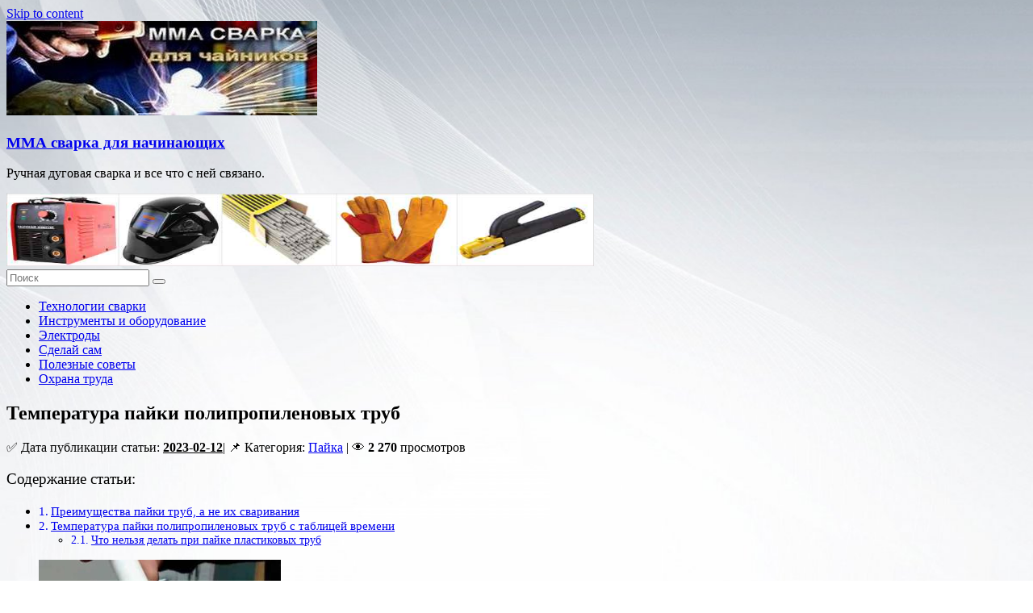

--- FILE ---
content_type: text/html; charset=UTF-8
request_url: https://mmasvarka.ru/temperatura-pajki-polipropilenovyx-trub.html
body_size: 50193
content:
<!DOCTYPE html>
<html lang="ru-RU" prefix="og: http://ogp.me/ns#">
<head>
	<meta charset="UTF-8"/>
	<meta name="viewport" content="width=device-width, initial-scale=1">
	<link rel="profile" href="https://gmpg.org/xfn/11"/>
	<title>Температура пайки полипропиленовых труб с таблицей времени</title>
<meta name='robots' content='max-image-preview:large' />

<!---->
<meta name="description" content="В статье представлена температура пайки полипропиленовых труб с таблицей времени, согласно которому вы сможете паять пластиковые трубы своими руками"/>
<meta name="robots" content="noodp"/>
<meta name="keywords" content="температура пайки полипропиленовых труб"/>
<link rel="canonical" href="https://mmasvarka.ru/temperatura-pajki-polipropilenovyx-trub.html" />
<meta property="og:locale" content="ru_RU" />
<meta property="og:type" content="article" />
<meta property="og:title" content="Температура пайки полипропиленовых труб с таблицей времени" />
<meta property="og:description" content="В статье представлена температура пайки полипропиленовых труб с таблицей времени, согласно которому вы сможете паять пластиковые трубы своими руками" />
<meta property="og:url" content="https://mmasvarka.ru/temperatura-pajki-polipropilenovyx-trub.html" />
<meta property="og:site_name" content="ММА сварка для начинающих" />
<meta property="article:section" content="Пайка" />
<meta property="article:published_time" content="2023-02-12T19:01:45+03:00" />
<meta property="article:modified_time" content="2023-08-31T11:09:12+03:00" />
<meta property="og:updated_time" content="2023-08-31T11:09:12+03:00" />
<meta property="og:image" content="https://mmasvarka.ru/wp-content/uploads/2023/02/temperatura-pajki-polipropilenovyx-trub-1.jpg" />
<meta property="og:image:width" content="700" />
<meta property="og:image:height" content="396" />
<meta name="twitter:card" content="summary" />
<meta name="twitter:description" content="В статье представлена температура пайки полипропиленовых труб с таблицей времени, согласно которому вы сможете паять пластиковые трубы своими руками" />
<meta name="twitter:title" content="Температура пайки полипропиленовых труб с таблицей времени" />
<meta name="twitter:image" content="https://mmasvarka.ru/wp-content/uploads/2023/02/temperatura-pajki-polipropilenovyx-trub-1.jpg" />
<!-- / . -->

<link rel='dns-prefetch' href='//fonts.googleapis.com' />
<link rel="alternate" type="application/rss+xml" title="ММА сварка для начинающих &raquo; Лента" href="https://mmasvarka.ru/feed" />
<link rel="alternate" type="application/rss+xml" title="ММА сварка для начинающих &raquo; Лента комментариев" href="https://mmasvarka.ru/comments/feed" />
<link rel="alternate" type="application/rss+xml" title="ММА сварка для начинающих &raquo; Лента комментариев к &laquo;Температура пайки полипропиленовых труб&raquo;" href="https://mmasvarka.ru/temperatura-pajki-polipropilenovyx-trub.html/feed" />
<script type="text/javascript">
window._wpemojiSettings = {"baseUrl":"https:\/\/s.w.org\/images\/core\/emoji\/14.0.0\/72x72\/","ext":".png","svgUrl":"https:\/\/s.w.org\/images\/core\/emoji\/14.0.0\/svg\/","svgExt":".svg","source":{"concatemoji":"https:\/\/mmasvarka.ru\/wp-includes\/js\/wp-emoji-release.min.js?ver=c30e636ca0c4582ddf1cb52c6f62dab7"}};
/*! This file is auto-generated */
!function(e,a,t){var n,r,o,i=a.createElement("canvas"),p=i.getContext&&i.getContext("2d");function s(e,t){var a=String.fromCharCode,e=(p.clearRect(0,0,i.width,i.height),p.fillText(a.apply(this,e),0,0),i.toDataURL());return p.clearRect(0,0,i.width,i.height),p.fillText(a.apply(this,t),0,0),e===i.toDataURL()}function c(e){var t=a.createElement("script");t.src=e,t.defer=t.type="text/javascript",a.getElementsByTagName("head")[0].appendChild(t)}for(o=Array("flag","emoji"),t.supports={everything:!0,everythingExceptFlag:!0},r=0;r<o.length;r++)t.supports[o[r]]=function(e){if(p&&p.fillText)switch(p.textBaseline="top",p.font="600 32px Arial",e){case"flag":return s([127987,65039,8205,9895,65039],[127987,65039,8203,9895,65039])?!1:!s([55356,56826,55356,56819],[55356,56826,8203,55356,56819])&&!s([55356,57332,56128,56423,56128,56418,56128,56421,56128,56430,56128,56423,56128,56447],[55356,57332,8203,56128,56423,8203,56128,56418,8203,56128,56421,8203,56128,56430,8203,56128,56423,8203,56128,56447]);case"emoji":return!s([129777,127995,8205,129778,127999],[129777,127995,8203,129778,127999])}return!1}(o[r]),t.supports.everything=t.supports.everything&&t.supports[o[r]],"flag"!==o[r]&&(t.supports.everythingExceptFlag=t.supports.everythingExceptFlag&&t.supports[o[r]]);t.supports.everythingExceptFlag=t.supports.everythingExceptFlag&&!t.supports.flag,t.DOMReady=!1,t.readyCallback=function(){t.DOMReady=!0},t.supports.everything||(n=function(){t.readyCallback()},a.addEventListener?(a.addEventListener("DOMContentLoaded",n,!1),e.addEventListener("load",n,!1)):(e.attachEvent("onload",n),a.attachEvent("onreadystatechange",function(){"complete"===a.readyState&&t.readyCallback()})),(e=t.source||{}).concatemoji?c(e.concatemoji):e.wpemoji&&e.twemoji&&(c(e.twemoji),c(e.wpemoji)))}(window,document,window._wpemojiSettings);
</script>
<style type="text/css">
img.wp-smiley,
img.emoji {
	display: inline !important;
	border: none !important;
	box-shadow: none !important;
	height: 1em !important;
	width: 1em !important;
	margin: 0 0.07em !important;
	vertical-align: -0.1em !important;
	background: none !important;
	padding: 0 !important;
}
</style>
	<link rel='stylesheet' id='wp-block-library-css' href='https://mmasvarka.ru/wp-includes/css/dist/block-library/style.min.css?ver=c30e636ca0c4582ddf1cb52c6f62dab7' type='text/css' media='all' />
<link rel='stylesheet' id='classic-theme-styles-css' href='https://mmasvarka.ru/wp-includes/css/classic-themes.min.css?ver=1' type='text/css' media='all' />
<style id='global-styles-inline-css' type='text/css'>
body{--wp--preset--color--black: #000000;--wp--preset--color--cyan-bluish-gray: #abb8c3;--wp--preset--color--white: #ffffff;--wp--preset--color--pale-pink: #f78da7;--wp--preset--color--vivid-red: #cf2e2e;--wp--preset--color--luminous-vivid-orange: #ff6900;--wp--preset--color--luminous-vivid-amber: #fcb900;--wp--preset--color--light-green-cyan: #7bdcb5;--wp--preset--color--vivid-green-cyan: #00d084;--wp--preset--color--pale-cyan-blue: #8ed1fc;--wp--preset--color--vivid-cyan-blue: #0693e3;--wp--preset--color--vivid-purple: #9b51e0;--wp--preset--gradient--vivid-cyan-blue-to-vivid-purple: linear-gradient(135deg,rgba(6,147,227,1) 0%,rgb(155,81,224) 100%);--wp--preset--gradient--light-green-cyan-to-vivid-green-cyan: linear-gradient(135deg,rgb(122,220,180) 0%,rgb(0,208,130) 100%);--wp--preset--gradient--luminous-vivid-amber-to-luminous-vivid-orange: linear-gradient(135deg,rgba(252,185,0,1) 0%,rgba(255,105,0,1) 100%);--wp--preset--gradient--luminous-vivid-orange-to-vivid-red: linear-gradient(135deg,rgba(255,105,0,1) 0%,rgb(207,46,46) 100%);--wp--preset--gradient--very-light-gray-to-cyan-bluish-gray: linear-gradient(135deg,rgb(238,238,238) 0%,rgb(169,184,195) 100%);--wp--preset--gradient--cool-to-warm-spectrum: linear-gradient(135deg,rgb(74,234,220) 0%,rgb(151,120,209) 20%,rgb(207,42,186) 40%,rgb(238,44,130) 60%,rgb(251,105,98) 80%,rgb(254,248,76) 100%);--wp--preset--gradient--blush-light-purple: linear-gradient(135deg,rgb(255,206,236) 0%,rgb(152,150,240) 100%);--wp--preset--gradient--blush-bordeaux: linear-gradient(135deg,rgb(254,205,165) 0%,rgb(254,45,45) 50%,rgb(107,0,62) 100%);--wp--preset--gradient--luminous-dusk: linear-gradient(135deg,rgb(255,203,112) 0%,rgb(199,81,192) 50%,rgb(65,88,208) 100%);--wp--preset--gradient--pale-ocean: linear-gradient(135deg,rgb(255,245,203) 0%,rgb(182,227,212) 50%,rgb(51,167,181) 100%);--wp--preset--gradient--electric-grass: linear-gradient(135deg,rgb(202,248,128) 0%,rgb(113,206,126) 100%);--wp--preset--gradient--midnight: linear-gradient(135deg,rgb(2,3,129) 0%,rgb(40,116,252) 100%);--wp--preset--duotone--dark-grayscale: url('#wp-duotone-dark-grayscale');--wp--preset--duotone--grayscale: url('#wp-duotone-grayscale');--wp--preset--duotone--purple-yellow: url('#wp-duotone-purple-yellow');--wp--preset--duotone--blue-red: url('#wp-duotone-blue-red');--wp--preset--duotone--midnight: url('#wp-duotone-midnight');--wp--preset--duotone--magenta-yellow: url('#wp-duotone-magenta-yellow');--wp--preset--duotone--purple-green: url('#wp-duotone-purple-green');--wp--preset--duotone--blue-orange: url('#wp-duotone-blue-orange');--wp--preset--font-size--small: 13px;--wp--preset--font-size--medium: 20px;--wp--preset--font-size--large: 36px;--wp--preset--font-size--x-large: 42px;--wp--preset--spacing--20: 0.44rem;--wp--preset--spacing--30: 0.67rem;--wp--preset--spacing--40: 1rem;--wp--preset--spacing--50: 1.5rem;--wp--preset--spacing--60: 2.25rem;--wp--preset--spacing--70: 3.38rem;--wp--preset--spacing--80: 5.06rem;}:where(.is-layout-flex){gap: 0.5em;}body .is-layout-flow > .alignleft{float: left;margin-inline-start: 0;margin-inline-end: 2em;}body .is-layout-flow > .alignright{float: right;margin-inline-start: 2em;margin-inline-end: 0;}body .is-layout-flow > .aligncenter{margin-left: auto !important;margin-right: auto !important;}body .is-layout-constrained > .alignleft{float: left;margin-inline-start: 0;margin-inline-end: 2em;}body .is-layout-constrained > .alignright{float: right;margin-inline-start: 2em;margin-inline-end: 0;}body .is-layout-constrained > .aligncenter{margin-left: auto !important;margin-right: auto !important;}body .is-layout-constrained > :where(:not(.alignleft):not(.alignright):not(.alignfull)){max-width: var(--wp--style--global--content-size);margin-left: auto !important;margin-right: auto !important;}body .is-layout-constrained > .alignwide{max-width: var(--wp--style--global--wide-size);}body .is-layout-flex{display: flex;}body .is-layout-flex{flex-wrap: wrap;align-items: center;}body .is-layout-flex > *{margin: 0;}:where(.wp-block-columns.is-layout-flex){gap: 2em;}.has-black-color{color: var(--wp--preset--color--black) !important;}.has-cyan-bluish-gray-color{color: var(--wp--preset--color--cyan-bluish-gray) !important;}.has-white-color{color: var(--wp--preset--color--white) !important;}.has-pale-pink-color{color: var(--wp--preset--color--pale-pink) !important;}.has-vivid-red-color{color: var(--wp--preset--color--vivid-red) !important;}.has-luminous-vivid-orange-color{color: var(--wp--preset--color--luminous-vivid-orange) !important;}.has-luminous-vivid-amber-color{color: var(--wp--preset--color--luminous-vivid-amber) !important;}.has-light-green-cyan-color{color: var(--wp--preset--color--light-green-cyan) !important;}.has-vivid-green-cyan-color{color: var(--wp--preset--color--vivid-green-cyan) !important;}.has-pale-cyan-blue-color{color: var(--wp--preset--color--pale-cyan-blue) !important;}.has-vivid-cyan-blue-color{color: var(--wp--preset--color--vivid-cyan-blue) !important;}.has-vivid-purple-color{color: var(--wp--preset--color--vivid-purple) !important;}.has-black-background-color{background-color: var(--wp--preset--color--black) !important;}.has-cyan-bluish-gray-background-color{background-color: var(--wp--preset--color--cyan-bluish-gray) !important;}.has-white-background-color{background-color: var(--wp--preset--color--white) !important;}.has-pale-pink-background-color{background-color: var(--wp--preset--color--pale-pink) !important;}.has-vivid-red-background-color{background-color: var(--wp--preset--color--vivid-red) !important;}.has-luminous-vivid-orange-background-color{background-color: var(--wp--preset--color--luminous-vivid-orange) !important;}.has-luminous-vivid-amber-background-color{background-color: var(--wp--preset--color--luminous-vivid-amber) !important;}.has-light-green-cyan-background-color{background-color: var(--wp--preset--color--light-green-cyan) !important;}.has-vivid-green-cyan-background-color{background-color: var(--wp--preset--color--vivid-green-cyan) !important;}.has-pale-cyan-blue-background-color{background-color: var(--wp--preset--color--pale-cyan-blue) !important;}.has-vivid-cyan-blue-background-color{background-color: var(--wp--preset--color--vivid-cyan-blue) !important;}.has-vivid-purple-background-color{background-color: var(--wp--preset--color--vivid-purple) !important;}.has-black-border-color{border-color: var(--wp--preset--color--black) !important;}.has-cyan-bluish-gray-border-color{border-color: var(--wp--preset--color--cyan-bluish-gray) !important;}.has-white-border-color{border-color: var(--wp--preset--color--white) !important;}.has-pale-pink-border-color{border-color: var(--wp--preset--color--pale-pink) !important;}.has-vivid-red-border-color{border-color: var(--wp--preset--color--vivid-red) !important;}.has-luminous-vivid-orange-border-color{border-color: var(--wp--preset--color--luminous-vivid-orange) !important;}.has-luminous-vivid-amber-border-color{border-color: var(--wp--preset--color--luminous-vivid-amber) !important;}.has-light-green-cyan-border-color{border-color: var(--wp--preset--color--light-green-cyan) !important;}.has-vivid-green-cyan-border-color{border-color: var(--wp--preset--color--vivid-green-cyan) !important;}.has-pale-cyan-blue-border-color{border-color: var(--wp--preset--color--pale-cyan-blue) !important;}.has-vivid-cyan-blue-border-color{border-color: var(--wp--preset--color--vivid-cyan-blue) !important;}.has-vivid-purple-border-color{border-color: var(--wp--preset--color--vivid-purple) !important;}.has-vivid-cyan-blue-to-vivid-purple-gradient-background{background: var(--wp--preset--gradient--vivid-cyan-blue-to-vivid-purple) !important;}.has-light-green-cyan-to-vivid-green-cyan-gradient-background{background: var(--wp--preset--gradient--light-green-cyan-to-vivid-green-cyan) !important;}.has-luminous-vivid-amber-to-luminous-vivid-orange-gradient-background{background: var(--wp--preset--gradient--luminous-vivid-amber-to-luminous-vivid-orange) !important;}.has-luminous-vivid-orange-to-vivid-red-gradient-background{background: var(--wp--preset--gradient--luminous-vivid-orange-to-vivid-red) !important;}.has-very-light-gray-to-cyan-bluish-gray-gradient-background{background: var(--wp--preset--gradient--very-light-gray-to-cyan-bluish-gray) !important;}.has-cool-to-warm-spectrum-gradient-background{background: var(--wp--preset--gradient--cool-to-warm-spectrum) !important;}.has-blush-light-purple-gradient-background{background: var(--wp--preset--gradient--blush-light-purple) !important;}.has-blush-bordeaux-gradient-background{background: var(--wp--preset--gradient--blush-bordeaux) !important;}.has-luminous-dusk-gradient-background{background: var(--wp--preset--gradient--luminous-dusk) !important;}.has-pale-ocean-gradient-background{background: var(--wp--preset--gradient--pale-ocean) !important;}.has-electric-grass-gradient-background{background: var(--wp--preset--gradient--electric-grass) !important;}.has-midnight-gradient-background{background: var(--wp--preset--gradient--midnight) !important;}.has-small-font-size{font-size: var(--wp--preset--font-size--small) !important;}.has-medium-font-size{font-size: var(--wp--preset--font-size--medium) !important;}.has-large-font-size{font-size: var(--wp--preset--font-size--large) !important;}.has-x-large-font-size{font-size: var(--wp--preset--font-size--x-large) !important;}
.wp-block-navigation a:where(:not(.wp-element-button)){color: inherit;}
:where(.wp-block-columns.is-layout-flex){gap: 2em;}
.wp-block-pullquote{font-size: 1.5em;line-height: 1.6;}
</style>
<link rel='stylesheet' id='crp-style-rounded-thumbs-css' href='https://mmasvarka.ru/wp-content/plugins/contextual-related-posts/css/rounded-thumbs.min.css?ver=3.3.0' type='text/css' media='all' />
<style id='crp-style-rounded-thumbs-inline-css' type='text/css'>

			.crp_related.crp-rounded-thumbs a {
			  width: 147px;
			  height: 145px;
			  text-decoration: none;
			}
			.crp_related.crp-rounded-thumbs img {
			  max-width: 147px;
			  margin: auto;
			}
			.crp_related.crp-rounded-thumbs .crp_title {
			  width: 100%;
			}
			
</style>
<link rel='stylesheet' id='wp-pagenavi-css' href='https://mmasvarka.ru/wp-content/plugins/wp-pagenavi/pagenavi-css.css?ver=2.70' type='text/css' media='all' />
<link rel='stylesheet' id='ez-toc-css' href='https://mmasvarka.ru/wp-content/plugins/easy-table-of-contents/assets/css/screen.min.css?ver=c30e636ca0c4582ddf1cb52c6f62dab7' type='text/css' media='all' />
<style id='ez-toc-inline-css' type='text/css'>
div#ez-toc-container p.ez-toc-title {font-size: 120%;}div#ez-toc-container p.ez-toc-title {font-weight: 500;}div#ez-toc-container ul li {font-size: 95%;}div#ez-toc-container nav ul ul li ul li {font-size: 90%!important;}div#ez-toc-container {width: 100%;}
</style>
<link rel='stylesheet' id='colormag_google_fonts-css' href='//fonts.googleapis.com/css?family=Open+Sans%3A400%2C600&#038;ver=c30e636ca0c4582ddf1cb52c6f62dab7' type='text/css' media='all' />
<link rel='stylesheet' id='colormag_style-css' href='https://mmasvarka.ru/wp-content/themes/mmasvarka/style.css?ver=c30e636ca0c4582ddf1cb52c6f62dab7' type='text/css' media='all' />
<link rel='stylesheet' id='colormag-fontawesome-css' href='https://mmasvarka.ru/wp-content/themes/mmasvarka/fontawesome/css/font-awesome.css?ver=4.2.1' type='text/css' media='all' />
<script type='text/javascript' src='https://mmasvarka.ru/wp-includes/js/jquery/jquery.min.js?ver=3.6.1' id='jquery-core-js'></script>
<script type='text/javascript' src='https://mmasvarka.ru/wp-includes/js/jquery/jquery-migrate.min.js?ver=3.3.2' id='jquery-migrate-js'></script>
<!--[if lte IE 8]>
<script type='text/javascript' src='https://mmasvarka.ru/wp-content/themes/mmasvarka/js/html5shiv.min.js?ver=c30e636ca0c4582ddf1cb52c6f62dab7' id='html5-js'></script>
<![endif]-->
<link rel="https://api.w.org/" href="https://mmasvarka.ru/wp-json/" /><link rel="alternate" type="application/json" href="https://mmasvarka.ru/wp-json/wp/v2/posts/4171" /><link rel="EditURI" type="application/rsd+xml" title="RSD" href="https://mmasvarka.ru/xmlrpc.php?rsd" />
<link rel="wlwmanifest" type="application/wlwmanifest+xml" href="https://mmasvarka.ru/wp-includes/wlwmanifest.xml" />

<link rel='shortlink' href='https://mmasvarka.ru/?p=4171' />
<link rel="alternate" type="application/json+oembed" href="https://mmasvarka.ru/wp-json/oembed/1.0/embed?url=https%3A%2F%2Fmmasvarka.ru%2Ftemperatura-pajki-polipropilenovyx-trub.html" />
<link rel="alternate" type="text/xml+oembed" href="https://mmasvarka.ru/wp-json/oembed/1.0/embed?url=https%3A%2F%2Fmmasvarka.ru%2Ftemperatura-pajki-polipropilenovyx-trub.html&#038;format=xml" />
<style>.ez-toc-container-direction {direction: ltr;}.ez-toc-counter ul{counter-reset: item;}.ez-toc-counter nav ul li a::before {content: counters(item, ".", decimal) ". ";display: inline-block;counter-increment: item;flex-grow: 0;flex-shrink: 0;margin-right: .2em; float: left;}.ez-toc-widget-direction {direction: ltr;}.ez-toc-widget-container ul{counter-reset: item;}.ez-toc-widget-container nav ul li a::before {content: counters(item, ".", decimal) ". ";display: inline-block;counter-increment: item;flex-grow: 0;flex-shrink: 0;margin-right: .2em; float: left;}</style><style type="text/css" id="custom-background-css">
body.custom-background { background-image: url("https://mmasvarka.ru/wp-content/uploads/2022/04/fon-3.jpg"); background-position: center center; background-size: cover; background-repeat: no-repeat; background-attachment: fixed; }
</style>
	<link rel="icon" href="https://mmasvarka.ru/wp-content/uploads/2019/09/favicon.png" sizes="32x32" />
<link rel="icon" href="https://mmasvarka.ru/wp-content/uploads/2019/09/favicon.png" sizes="192x192" />
<link rel="apple-touch-icon" href="https://mmasvarka.ru/wp-content/uploads/2019/09/favicon.png" />
<meta name="msapplication-TileImage" content="https://mmasvarka.ru/wp-content/uploads/2019/09/favicon.png" />

<!-- Yandex.Metrika counter -->
<script type="text/javascript" >
   (function(m,e,t,r,i,k,a){m[i]=m[i]||function(){(m[i].a=m[i].a||[]).push(arguments)};
   m[i].l=1*new Date();k=e.createElement(t),a=e.getElementsByTagName(t)[0],k.async=1,k.src=r,a.parentNode.insertBefore(k,a)})
   (window, document, "script", "https://mc.yandex.ru/metrika/tag.js", "ym");

   ym(55528612, "init", {
        clickmap:true,
        trackLinks:true,
        accurateTrackBounce:true,
        webvisor:true
   });
</script>
<noscript><div><img src="https://mc.yandex.ru/watch/55528612" style="position:absolute; left:-9999px;" alt="" /></div></noscript>
<!-- /Yandex.Metrika counter -->

<!-- Yandex.RTB -->
<script>window.yaContextCb=window.yaContextCb||[]</script>
<script src="https://yandex.ru/ads/system/context.js" async></script>

<!-- Yandex.RTB R-A-1956529-6 -->
<script>
window.yaContextCb.push(() => {
    Ya.Context.AdvManager.render({
        "blockId": "R-A-1956529-6",
        "type": "fullscreen",
        "platform": "touch"
    })
})
</script>

<!-- Yandex.RTB R-A-1956529-7 -->
<script>
window.yaContextCb.push(() => {
    Ya.Context.AdvManager.render({
        "blockId": "R-A-1956529-7",
        "type": "floorAd",
        "platform": "touch"
    })
})
</script>

</head>

<body class="post-template-default single single-post postid-4171 single-format-standard custom-background wp-custom-logo left-sidebar ">

<svg xmlns="http://www.w3.org/2000/svg" viewBox="0 0 0 0" width="0" height="0" focusable="false" role="none" style="visibility: hidden; position: absolute; left: -9999px; overflow: hidden;" ><defs><filter id="wp-duotone-dark-grayscale"><feColorMatrix color-interpolation-filters="sRGB" type="matrix" values=" .299 .587 .114 0 0 .299 .587 .114 0 0 .299 .587 .114 0 0 .299 .587 .114 0 0 " /><feComponentTransfer color-interpolation-filters="sRGB" ><feFuncR type="table" tableValues="0 0.49803921568627" /><feFuncG type="table" tableValues="0 0.49803921568627" /><feFuncB type="table" tableValues="0 0.49803921568627" /><feFuncA type="table" tableValues="1 1" /></feComponentTransfer><feComposite in2="SourceGraphic" operator="in" /></filter></defs></svg><svg xmlns="http://www.w3.org/2000/svg" viewBox="0 0 0 0" width="0" height="0" focusable="false" role="none" style="visibility: hidden; position: absolute; left: -9999px; overflow: hidden;" ><defs><filter id="wp-duotone-grayscale"><feColorMatrix color-interpolation-filters="sRGB" type="matrix" values=" .299 .587 .114 0 0 .299 .587 .114 0 0 .299 .587 .114 0 0 .299 .587 .114 0 0 " /><feComponentTransfer color-interpolation-filters="sRGB" ><feFuncR type="table" tableValues="0 1" /><feFuncG type="table" tableValues="0 1" /><feFuncB type="table" tableValues="0 1" /><feFuncA type="table" tableValues="1 1" /></feComponentTransfer><feComposite in2="SourceGraphic" operator="in" /></filter></defs></svg><svg xmlns="http://www.w3.org/2000/svg" viewBox="0 0 0 0" width="0" height="0" focusable="false" role="none" style="visibility: hidden; position: absolute; left: -9999px; overflow: hidden;" ><defs><filter id="wp-duotone-purple-yellow"><feColorMatrix color-interpolation-filters="sRGB" type="matrix" values=" .299 .587 .114 0 0 .299 .587 .114 0 0 .299 .587 .114 0 0 .299 .587 .114 0 0 " /><feComponentTransfer color-interpolation-filters="sRGB" ><feFuncR type="table" tableValues="0.54901960784314 0.98823529411765" /><feFuncG type="table" tableValues="0 1" /><feFuncB type="table" tableValues="0.71764705882353 0.25490196078431" /><feFuncA type="table" tableValues="1 1" /></feComponentTransfer><feComposite in2="SourceGraphic" operator="in" /></filter></defs></svg><svg xmlns="http://www.w3.org/2000/svg" viewBox="0 0 0 0" width="0" height="0" focusable="false" role="none" style="visibility: hidden; position: absolute; left: -9999px; overflow: hidden;" ><defs><filter id="wp-duotone-blue-red"><feColorMatrix color-interpolation-filters="sRGB" type="matrix" values=" .299 .587 .114 0 0 .299 .587 .114 0 0 .299 .587 .114 0 0 .299 .587 .114 0 0 " /><feComponentTransfer color-interpolation-filters="sRGB" ><feFuncR type="table" tableValues="0 1" /><feFuncG type="table" tableValues="0 0.27843137254902" /><feFuncB type="table" tableValues="0.5921568627451 0.27843137254902" /><feFuncA type="table" tableValues="1 1" /></feComponentTransfer><feComposite in2="SourceGraphic" operator="in" /></filter></defs></svg><svg xmlns="http://www.w3.org/2000/svg" viewBox="0 0 0 0" width="0" height="0" focusable="false" role="none" style="visibility: hidden; position: absolute; left: -9999px; overflow: hidden;" ><defs><filter id="wp-duotone-midnight"><feColorMatrix color-interpolation-filters="sRGB" type="matrix" values=" .299 .587 .114 0 0 .299 .587 .114 0 0 .299 .587 .114 0 0 .299 .587 .114 0 0 " /><feComponentTransfer color-interpolation-filters="sRGB" ><feFuncR type="table" tableValues="0 0" /><feFuncG type="table" tableValues="0 0.64705882352941" /><feFuncB type="table" tableValues="0 1" /><feFuncA type="table" tableValues="1 1" /></feComponentTransfer><feComposite in2="SourceGraphic" operator="in" /></filter></defs></svg><svg xmlns="http://www.w3.org/2000/svg" viewBox="0 0 0 0" width="0" height="0" focusable="false" role="none" style="visibility: hidden; position: absolute; left: -9999px; overflow: hidden;" ><defs><filter id="wp-duotone-magenta-yellow"><feColorMatrix color-interpolation-filters="sRGB" type="matrix" values=" .299 .587 .114 0 0 .299 .587 .114 0 0 .299 .587 .114 0 0 .299 .587 .114 0 0 " /><feComponentTransfer color-interpolation-filters="sRGB" ><feFuncR type="table" tableValues="0.78039215686275 1" /><feFuncG type="table" tableValues="0 0.94901960784314" /><feFuncB type="table" tableValues="0.35294117647059 0.47058823529412" /><feFuncA type="table" tableValues="1 1" /></feComponentTransfer><feComposite in2="SourceGraphic" operator="in" /></filter></defs></svg><svg xmlns="http://www.w3.org/2000/svg" viewBox="0 0 0 0" width="0" height="0" focusable="false" role="none" style="visibility: hidden; position: absolute; left: -9999px; overflow: hidden;" ><defs><filter id="wp-duotone-purple-green"><feColorMatrix color-interpolation-filters="sRGB" type="matrix" values=" .299 .587 .114 0 0 .299 .587 .114 0 0 .299 .587 .114 0 0 .299 .587 .114 0 0 " /><feComponentTransfer color-interpolation-filters="sRGB" ><feFuncR type="table" tableValues="0.65098039215686 0.40392156862745" /><feFuncG type="table" tableValues="0 1" /><feFuncB type="table" tableValues="0.44705882352941 0.4" /><feFuncA type="table" tableValues="1 1" /></feComponentTransfer><feComposite in2="SourceGraphic" operator="in" /></filter></defs></svg><svg xmlns="http://www.w3.org/2000/svg" viewBox="0 0 0 0" width="0" height="0" focusable="false" role="none" style="visibility: hidden; position: absolute; left: -9999px; overflow: hidden;" ><defs><filter id="wp-duotone-blue-orange"><feColorMatrix color-interpolation-filters="sRGB" type="matrix" values=" .299 .587 .114 0 0 .299 .587 .114 0 0 .299 .587 .114 0 0 .299 .587 .114 0 0 " /><feComponentTransfer color-interpolation-filters="sRGB" ><feFuncR type="table" tableValues="0.098039215686275 1" /><feFuncG type="table" tableValues="0 0.66274509803922" /><feFuncB type="table" tableValues="0.84705882352941 0.41960784313725" /><feFuncA type="table" tableValues="1 1" /></feComponentTransfer><feComposite in2="SourceGraphic" operator="in" /></filter></defs></svg>

<div id="page" class="hfeed site">
	<a class="skip-link screen-reader-text" href="#main">Skip to content</a>

	
	
	<header id="masthead" class="site-header clearfix ">
		<div id="header-text-nav-container" class="clearfix">

			
			
			
		<div class="inner-wrap">

			<div id="header-text-nav-wrap" class="clearfix">
				<div id="header-left-section">
											<div id="header-logo-image">
							<a href="https://mmasvarka.ru/" class="custom-logo-link" rel="home"><img width="385" height="117" src="https://mmasvarka.ru/wp-content/uploads/2019/09/logo.jpg" class="custom-logo" alt="ММА сварка для начинающих" decoding="async" srcset="https://mmasvarka.ru/wp-content/uploads/2019/09/logo.jpg 385w, https://mmasvarka.ru/wp-content/uploads/2019/09/logo-300x91.jpg 300w" sizes="(max-width: 385px) 100vw, 385px" /></a>						</div><!-- #header-logo-image -->
											<div id="header-text" class="screen-reader-text">
													<h3 id="site-title">
								<a href="https://mmasvarka.ru/" title="ММА сварка для начинающих" rel="home">ММА сварка для начинающих</a>
							</h3>
																		<p id="site-description">Ручная дуговая сварка и все что с ней связано.</p>
						<!-- #site-description -->
					</div><!-- #header-text -->
				</div><!-- #header-left-section -->
				<div id="header-right-section">
											<div id="header-right-sidebar" class="clearfix">
							<aside id="colormag_728x90_advertisement_widget-4" class="widget widget_728x90_advertisement clearfix">
		<div class="advertisement_728x90">
			<div class="advertisement-content"><a href="https://mmasvarka.ru/kakoj-polyarnostyu-varit-tonkij-metall.html" class="single_ad_728x90" target="_blank" rel="nofollow">
                                    <img src="https://mmasvarka.ru/wp-content/uploads/2019/09/banner.jpg" width="728" height="90" alt="">
                           </a></div>		</div>
		</aside>						</div>
										</div><!-- #header-right-section -->

			</div><!-- #header-text-nav-wrap -->

		</div><!-- .inner-wrap -->

		
			
			
		<nav id="site-navigation" class="main-navigation clearfix" role="navigation">
			<div class="inner-wrap clearfix">
				
					<div class="home-icon">
						<a href="https://mmasvarka.ru/" title="ММА сварка для начинающих"><i class="fa fa-home"></i></a>
					</div>

					
									<div class="search-random-icons-container">
													<div class="top-search-wrap">
								<i class="fa fa-search search-top"></i>
								<div class="search-form-top">
									<form action="https://mmasvarka.ru/" class="search-form searchform clearfix" method="get">
   <div class="search-wrap">
      <input type="text" placeholder="Поиск" class="s field" name="s">
      <button class="search-icon" type="submit"></button>
   </div>
</form><!-- .searchform -->								</div>
							</div>
											</div>
				
				<p class="menu-toggle"></p>
				<div class="menu-primary-container"><ul id="menu-top" class="menu"><li id="menu-item-10" class="menu-item menu-item-type-taxonomy menu-item-object-category menu-item-10"><a href="https://mmasvarka.ru/texnologii">Технологии сварки</a></li>
<li id="menu-item-12" class="menu-item menu-item-type-taxonomy menu-item-object-category menu-item-12"><a href="https://mmasvarka.ru/oborudovanie">Инструменты и оборудование</a></li>
<li id="menu-item-11" class="menu-item menu-item-type-taxonomy menu-item-object-category menu-item-11"><a href="https://mmasvarka.ru/elektrody">Электроды</a></li>
<li id="menu-item-15" class="menu-item menu-item-type-taxonomy menu-item-object-category menu-item-15"><a href="https://mmasvarka.ru/sdelay-sam">Сделай сам</a></li>
<li id="menu-item-13" class="menu-item menu-item-type-taxonomy menu-item-object-category menu-item-13"><a href="https://mmasvarka.ru/poleznye-sovety">Полезные советы</a></li>
<li id="menu-item-14" class="menu-item menu-item-type-taxonomy menu-item-object-category menu-item-14"><a href="https://mmasvarka.ru/oxrana-truda">Охрана труда</a></li>
</ul></div>
			</div>
		</nav>

		
		</div><!-- #header-text-nav-container -->

		
	</header>

		
	<div id="main" class="clearfix">
		<div class="inner-wrap clearfix">

	
	<div id="primary">
		<div id="content" class="clearfix">

			
				
<article id="post-4171" class="post-4171 post type-post status-publish format-standard has-post-thumbnail hentry category-pajka">
	
   
   

   <div class="article-content clearfix">

   
   

      <header class="entry-header">
   		<h1 class="entry-title2">
   			Температура пайки полипропиленовых труб   		</h1>
   	</header>

   	<div class="metadet">&#9989; Дата публикации статьи: <b><u>2023-02-12</u></b>| &#128204; Категория: <a href="https://mmasvarka.ru/pajka" rel="category tag">Пайка</a> | &#128065; <b>2&nbsp;270</b> просмотров</div>

   	<div class="entry-content clearfix">
   		<div id="ez-toc-container" class="ez-toc-v2_0_39 counter-hierarchy ez-toc-counter ez-toc-light-blue ez-toc-container-direction">
<div class="ez-toc-title-container">
<p class="ez-toc-title">Содержание статьи:</p>
<span class="ez-toc-title-toggle"></span></div>
<nav><ul class='ez-toc-list ez-toc-list-level-1 ' ><li class='ez-toc-page-1 ez-toc-heading-level-2'><a class="ez-toc-link ez-toc-heading-1" href="#%D0%9F%D1%80%D0%B5%D0%B8%D0%BC%D1%83%D1%89%D0%B5%D1%81%D1%82%D0%B2%D0%B0_%D0%BF%D0%B0%D0%B9%D0%BA%D0%B8_%D1%82%D1%80%D1%83%D0%B1_%D0%B0_%D0%BD%D0%B5_%D0%B8%D1%85_%D1%81%D0%B2%D0%B0%D1%80%D0%B8%D0%B2%D0%B0%D0%BD%D0%B8%D1%8F" title="Преимущества пайки труб, а не их сваривания">Преимущества пайки труб, а не их сваривания</a></li><li class='ez-toc-page-1 ez-toc-heading-level-2'><a class="ez-toc-link ez-toc-heading-2" href="#%D0%A2%D0%B5%D0%BC%D0%BF%D0%B5%D1%80%D0%B0%D1%82%D1%83%D1%80%D0%B0_%D0%BF%D0%B0%D0%B9%D0%BA%D0%B8_%D0%BF%D0%BE%D0%BB%D0%B8%D0%BF%D1%80%D0%BE%D0%BF%D0%B8%D0%BB%D0%B5%D0%BD%D0%BE%D0%B2%D1%8B%D1%85_%D1%82%D1%80%D1%83%D0%B1_%D1%81_%D1%82%D0%B0%D0%B1%D0%BB%D0%B8%D1%86%D0%B5%D0%B9_%D0%B2%D1%80%D0%B5%D0%BC%D0%B5%D0%BD%D0%B8" title="Температура пайки полипропиленовых труб с таблицей времени">Температура пайки полипропиленовых труб с таблицей времени</a><ul class='ez-toc-list-level-3'><li class='ez-toc-heading-level-3'><a class="ez-toc-link ez-toc-heading-3" href="#%D0%A7%D1%82%D0%BE_%D0%BD%D0%B5%D0%BB%D1%8C%D0%B7%D1%8F_%D0%B4%D0%B5%D0%BB%D0%B0%D1%82%D1%8C_%D0%BF%D1%80%D0%B8_%D0%BF%D0%B0%D0%B9%D0%BA%D0%B5_%D0%BF%D0%BB%D0%B0%D1%81%D1%82%D0%B8%D0%BA%D0%BE%D0%B2%D1%8B%D1%85_%D1%82%D1%80%D1%83%D0%B1" title="Что нельзя делать при пайке пластиковых труб">Что нельзя делать при пайке пластиковых труб</a></li></ul></li></ul></nav></div>
<figure id="attachment_4176" aria-describedby="caption-attachment-4176" style="width: 300px" class="wp-caption alignleft"><img decoding="async" class="wp-image-4176 size-medium" title="Температура пайки полипропиленовых труб с таблицей времени" src="https://mmasvarka.ru/wp-content/uploads/2023/02/temperatura-pajki-polipropilenovyx-trub-5-300x261.jpg" alt="Температура пайки полипропиленовых труб с таблицей времени" width="300" height="261" srcset="https://mmasvarka.ru/wp-content/uploads/2023/02/temperatura-pajki-polipropilenovyx-trub-5-300x261.jpg 300w, https://mmasvarka.ru/wp-content/uploads/2023/02/temperatura-pajki-polipropilenovyx-trub-5.jpg 450w" sizes="(max-width: 300px) 100vw, 300px" /><figcaption id="caption-attachment-4176" class="wp-caption-text">Температура пайки полипропиленовых труб с таблицей времени</figcaption></figure>
<p>Сегодня пайка труб стала настолько популярной, что она практически ничем не уступает сварке. Более того, в ряде случаев пайка намного доступней, ведь для того, чтобы паять, не нужно учиться, как со сваркой. Всё что потребуется знать, так это правильную температуру пайки полипропиленовых труб, а также некоторые особенности этого процесса.</p>
<h2><span class="ez-toc-section" id="%D0%9F%D1%80%D0%B5%D0%B8%D0%BC%D1%83%D1%89%D0%B5%D1%81%D1%82%D0%B2%D0%B0_%D0%BF%D0%B0%D0%B9%D0%BA%D0%B8_%D1%82%D1%80%D1%83%D0%B1_%D0%B0_%D0%BD%D0%B5_%D0%B8%D1%85_%D1%81%D0%B2%D0%B0%D1%80%D0%B8%D0%B2%D0%B0%D0%BD%D0%B8%D1%8F"></span>Преимущества пайки труб, а не их сваривания<span class="ez-toc-section-end"></span></h2>
<p>Итак, монтаж пластикового трубопровода осуществляется просто и легко, а для его сборки потребуется лишь паяльник для труб и фитинги. По целому же параметру характеристик, пластиковые трубопроводы ничем не хуже стальных, а порой и вовсе их превосходят. Например, стальные трубы подвержены коррозии, а пластиковые нет.</p>
<div class='code-block code-block-1' style='margin: 8px 0; clear: both;'>
<!-- Yandex.RTB R-A-1956529-1 -->
<div id="yandex_rtb_R-A-1956529-1"></div>
<script>
window.yaContextCb.push(() => {
    Ya.Context.AdvManager.render({
        "blockId": "R-A-1956529-1",
        "renderTo": "yandex_rtb_R-A-1956529-1"
    })
})
</script></div>
<p>Стоимость монтажа стального и пластикового трубопровода, также серьёзно отличается. За <a href="https://mmasvarka.ru/kakova-stoimost-svarki-metallokonstrukcij-za-tonnu.html"><u>стык сварки</u></a> придётся отдать намного больше деньги, чем за паяное соединение. Плюс ко всему, доступная стоимость оборудования для пайки, а так же, как уже говорилось ранее, простота самого процесса, часто подталкивают людей к самостоятельному монтажу трубопроводов.</p>
<figure id="attachment_4173" aria-describedby="caption-attachment-4173" style="width: 700px" class="wp-caption aligncenter"><img decoding="async" loading="lazy" class="wp-image-4173 size-full" title="Преимущества пайки труб, а не их сваривания" src="https://mmasvarka.ru/wp-content/uploads/2023/02/temperatura-pajki-polipropilenovyx-trub-2.jpg" alt="Преимущества пайки труб, а не их сваривания" width="700" height="564" srcset="https://mmasvarka.ru/wp-content/uploads/2023/02/temperatura-pajki-polipropilenovyx-trub-2.jpg 700w, https://mmasvarka.ru/wp-content/uploads/2023/02/temperatura-pajki-polipropilenovyx-trub-2-300x242.jpg 300w" sizes="(max-width: 700px) 100vw, 700px" /><figcaption id="caption-attachment-4173" class="wp-caption-text">Преимущества пайки труб, а не их сваривания</figcaption></figure>
<p>Это далеко не все преимущества пайки, но, безусловно, одни из самых важных. Теперь же перейдём непосредственно к температурному процессу. Не менее увлекательную информацию про сварку вы можете найти на сайте MMA сварка <a href="https://mmasvarka.ru">https://mmasvarka.ru</a>.</p>
<h2><span class="ez-toc-section" id="%D0%A2%D0%B5%D0%BC%D0%BF%D0%B5%D1%80%D0%B0%D1%82%D1%83%D1%80%D0%B0_%D0%BF%D0%B0%D0%B9%D0%BA%D0%B8_%D0%BF%D0%BE%D0%BB%D0%B8%D0%BF%D1%80%D0%BE%D0%BF%D0%B8%D0%BB%D0%B5%D0%BD%D0%BE%D0%B2%D1%8B%D1%85_%D1%82%D1%80%D1%83%D0%B1_%D1%81_%D1%82%D0%B0%D0%B1%D0%BB%D0%B8%D1%86%D0%B5%D0%B9_%D0%B2%D1%80%D0%B5%D0%BC%D0%B5%D0%BD%D0%B8"></span>Температура пайки полипропиленовых труб с таблицей времени<span class="ez-toc-section-end"></span></h2>
<p>При пайке труб допускается ряд ошибок связанных с неправильной температурой. В результате этого уменьшается внутренний диаметр трубы и проток воды в целом. Как следствие, система отопления работает неэффективно, из смесителя слабый напор воды и т. д. Чтобы этого не случилось нужно знать, какую температуру пайки полипропиленовых труб соблюдать.</p>
<figure id="attachment_4175" aria-describedby="caption-attachment-4175" style="width: 700px" class="wp-caption aligncenter"><img decoding="async" loading="lazy" class="wp-image-4175 size-full" title="Температура пайки полипропиленовых труб с таблицей времени" src="https://mmasvarka.ru/wp-content/uploads/2023/02/temperatura-pajki-polipropilenovyx-trub-4.jpg" alt="Температура пайки полипропиленовых труб с таблицей времени" width="700" height="580" srcset="https://mmasvarka.ru/wp-content/uploads/2023/02/temperatura-pajki-polipropilenovyx-trub-4.jpg 700w, https://mmasvarka.ru/wp-content/uploads/2023/02/temperatura-pajki-polipropilenovyx-trub-4-300x249.jpg 300w" sizes="(max-width: 700px) 100vw, 700px" /><figcaption id="caption-attachment-4175" class="wp-caption-text">Температура пайки полипропиленовых труб с таблицей времени</figcaption></figure>
<p>В первую очередь нужно выставить правильную температуру на самом паяльнике. Она должна быть в пределах 260 градусов. Не следует выставлять на паяльнике температуру на максимум, сколько это возможно, поскольку в таком случае сдвинется время нагревания труб, а оно привязано к какому-то конкретному значению температуры оборудования, как правило, в районе 260-280 градусов.</p>
<figure id="attachment_4172" aria-describedby="caption-attachment-4172" style="width: 700px" class="wp-caption aligncenter"><img decoding="async" loading="lazy" class="wp-image-4172 size-full" title="Температура пайки полипропиленовых труб" src="https://mmasvarka.ru/wp-content/uploads/2023/02/temperatura-pajki-polipropilenovyx-trub-1.jpg" alt="Температура пайки полипропиленовых труб" width="700" height="396" srcset="https://mmasvarka.ru/wp-content/uploads/2023/02/temperatura-pajki-polipropilenovyx-trub-1.jpg 700w, https://mmasvarka.ru/wp-content/uploads/2023/02/temperatura-pajki-polipropilenovyx-trub-1-300x170.jpg 300w" sizes="(max-width: 700px) 100vw, 700px" /><figcaption id="caption-attachment-4172" class="wp-caption-text">Температура пайки полипропиленовых труб</figcaption></figure>
<div class='code-block code-block-2' style='margin: 8px 0; clear: both;'>
<!-- Yandex.RTB R-A-1956529-2 -->
<div id="yandex_rtb_R-A-1956529-2"></div>
<script>window.yaContextCb.push(()=>{
  Ya.Context.AdvManager.render({
    renderTo: 'yandex_rtb_R-A-1956529-2',
    blockId: 'R-A-1956529-2'
  })
})</script></div>
<p>Далее нужно запомнить, что для каждого диаметра труб время нагрева разное. Для труб 20 мм время минимальное, а для труб 75 мм, время нагревания максимальное. Ниже вы сможете найти таблицу с температурой и временем нагревания полипропиленовых труб разного диаметра.</p>
<table style="border-collapse: collapse; width: 100%; height: 28px;">
<tbody>
<tr style="height: 28px;">
<td style="width: 100%; background-color: #517ff5; text-align: center; height: 28px;"><span style="font-size: 14pt; color: #ffff00;">Таблица температуры и времени пайки полипропиленовых труб</span></td>
</tr>
</tbody>
</table>
<table style="border-collapse: collapse; width: 99.7672%; height: 280px;">
<tbody>
<tr style="height: 28px;">
<td style="width: 14.2393%; text-align: center; background-color: #4fdcff; height: 28px;"><span style="font-size: 12pt;">Диаметр трубы</span></td>
<td style="width: 19.243%; text-align: center; background-color: #4fdcff; height: 28px;"><span style="font-size: 12pt;">Время нагревания</span></td>
<td style="width: 23.9071%; text-align: center; background-color: #4fdcff; height: 28px;"><span style="font-size: 12pt;">Время на остывание<br />
</span></td>
<td style="width: 21.8437%; text-align: center; background-color: #4fdcff; height: 28px;"><span style="font-size: 12pt;">Глубина стыка<br />
</span></td>
</tr>
<tr style="height: 28px;">
<td style="width: 14.2393%; text-align: center; background-color: #4fdcff; height: 28px;"><span style="font-size: 12pt;">20 мм<br />
</span></td>
<td style="width: 19.243%; text-align: center; background-color: #4fdcff; height: 28px;"><span style="font-size: 12pt;">5 секунд<br />
</span></td>
<td style="width: 23.9071%; text-align: center; background-color: #4fdcff; height: 28px;"><span style="font-size: 12pt;">3 минуты<br />
</span></td>
<td style="width: 21.8437%; text-align: center; background-color: #4fdcff; height: 28px;"><span style="font-size: 12pt;">14 мм<br />
</span></td>
</tr>
<tr style="height: 28px;">
<td style="width: 14.2393%; text-align: center; background-color: #4fdcff; height: 28px;"><span style="font-size: 12pt;">25 мм<br />
</span></td>
<td style="width: 19.243%; text-align: center; background-color: #4fdcff; height: 28px;"><span style="font-size: 12pt;">7 секунд</span></td>
<td style="width: 23.9071%; text-align: center; background-color: #4fdcff; height: 28px;"><span style="font-size: 12pt;">3 минуты<br />
</span></td>
<td style="width: 21.8437%; text-align: center; background-color: #4fdcff; height: 28px;"><span style="font-size: 12pt;">16 мм<br />
</span></td>
</tr>
<tr style="height: 28px;">
<td style="width: 14.2393%; text-align: center; background-color: #4fdcff; height: 28px;"><span style="font-size: 12pt;">32 мм<br />
</span></td>
<td style="width: 19.243%; text-align: center; background-color: #4fdcff; height: 28px;"><span style="font-size: 12pt;">8 секунд</span></td>
<td style="width: 23.9071%; text-align: center; background-color: #4fdcff; height: 28px;"><span style="font-size: 12pt;">4 минуты<br />
</span></td>
<td style="width: 21.8437%; text-align: center; background-color: #4fdcff; height: 28px;"><span style="font-size: 12pt;">20 мм<br />
</span></td>
</tr>
<tr style="height: 28px;">
<td style="width: 14.2393%; text-align: center; background-color: #4fdcff; height: 28px;"><span style="font-size: 12pt;">40 мм<br />
</span></td>
<td style="width: 19.243%; text-align: center; background-color: #4fdcff; height: 28px;"><span style="font-size: 12pt;">12 секунд<br />
</span></td>
<td style="width: 23.9071%; text-align: center; background-color: #4fdcff; height: 28px;"><span style="font-size: 12pt;">4 минуты<br />
</span></td>
<td style="width: 21.8437%; text-align: center; background-color: #4fdcff; height: 28px;"><span style="font-size: 12pt;">21 мм<br />
</span></td>
</tr>
<tr style="height: 28px;">
<td style="width: 14.2393%; text-align: center; background-color: #4fdcff; height: 28px;"><span style="font-size: 12pt;">50 мм<br />
</span></td>
<td style="width: 19.243%; text-align: center; background-color: #4fdcff; height: 28px;"><span style="font-size: 12pt;">18 секунд<br />
</span></td>
<td style="width: 23.9071%; text-align: center; background-color: #4fdcff; height: 28px;"><span style="font-size: 12pt;">5 минут<br />
</span></td>
<td style="width: 21.8437%; text-align: center; background-color: #4fdcff; height: 28px;"><span style="font-size: 12pt;">22,5 мм<br />
</span></td>
</tr>
<tr style="height: 28px;">
<td style="width: 14.2393%; text-align: center; background-color: #4fdcff; height: 28px;"><span style="font-size: 12pt;">63 мм<br />
</span></td>
<td style="width: 19.243%; text-align: center; background-color: #4fdcff; height: 28px;"><span style="font-size: 12pt;">24 секунды<br />
</span></td>
<td style="width: 23.9071%; text-align: center; background-color: #4fdcff; height: 28px;"><span style="font-size: 12pt;">6 минут<br />
</span></td>
<td style="width: 21.8437%; text-align: center; background-color: #4fdcff; height: 28px;"><span style="font-size: 12pt;">24 мм<br />
</span></td>
</tr>
<tr style="height: 28px;">
<td style="width: 14.2393%; text-align: center; background-color: #4fdcff; height: 28px;"><span style="font-size: 12pt;">75 мм<br />
</span></td>
<td style="width: 19.243%; text-align: center; background-color: #4fdcff; height: 28px;"><span style="font-size: 12pt;">30 секунд<br />
</span></td>
<td style="width: 23.9071%; text-align: center; background-color: #4fdcff; height: 28px;"><span style="font-size: 12pt;">8 минут<br />
</span></td>
<td style="width: 21.8437%; text-align: center; background-color: #4fdcff; height: 28px;"><span style="font-size: 12pt;">28,5 мм<br />
</span></td>
</tr>
<tr style="height: 28px;">
<td style="width: 14.2393%; text-align: center; background-color: #4fdcff; height: 28px;"><span style="font-size: 12pt;">90 мм<br />
</span></td>
<td style="width: 19.243%; text-align: center; background-color: #4fdcff; height: 28px;"><span style="font-size: 12pt;">40 секунд<br />
</span></td>
<td style="width: 23.9071%; text-align: center; background-color: #4fdcff; height: 28px;"><span style="font-size: 12pt;">10 минут<br />
</span></td>
<td style="width: 21.8437%; text-align: center; background-color: #4fdcff; height: 28px;"><span style="font-size: 12pt;">33 мм<br />
</span></td>
</tr>
<tr style="height: 28px;">
<td style="width: 14.2393%; text-align: center; background-color: #4fdcff; height: 28px;"><span style="font-size: 12pt;">110 мм<br />
</span></td>
<td style="width: 19.243%; text-align: center; background-color: #4fdcff; height: 28px;"><span style="font-size: 12pt;">50 секунд<br />
</span></td>
<td style="width: 23.9071%; text-align: center; background-color: #4fdcff; height: 28px;"><span style="font-size: 12pt;">10 минут<br />
</span></td>
<td style="width: 21.8437%; text-align: center; background-color: #4fdcff; height: 28px;"><span style="font-size: 12pt;">39 мм<br />
</span></td>
</tr>
</tbody>
</table>
<p>Важно! После того, как труба соединена с фитингом, нужно выждать пару минут, пока соединение немного остынет, а пластик затвердеет. Если во время остывания пластика начать скручивать соединение, то оно может лопнуть, что приведёт к возникновению микротрещин внутри, а также к протечкам в дальнейшем.</p>
<blockquote><p><strong>Важно знать что при отрицательной или близкой к 0 температуре окружающей среды время нагрева трубы на паяльнике нужно увеличить, порой в полтора раза.</strong></p></blockquote>
<h3><span class="ez-toc-section" id="%D0%A7%D1%82%D0%BE_%D0%BD%D0%B5%D0%BB%D1%8C%D0%B7%D1%8F_%D0%B4%D0%B5%D0%BB%D0%B0%D1%82%D1%8C_%D0%BF%D1%80%D0%B8_%D0%BF%D0%B0%D0%B9%D0%BA%D0%B5_%D0%BF%D0%BB%D0%B0%D1%81%D1%82%D0%B8%D0%BA%D0%BE%D0%B2%D1%8B%D1%85_%D1%82%D1%80%D1%83%D0%B1"></span>Что нельзя делать при пайке пластиковых труб<span class="ez-toc-section-end"></span></h3>
<p>Как уже упоминалось выше, процесс пайки труб обладает некоторыми особенностями:</p>
<ul>
<li>так, например, в отличие от сварки, фитинги и трубы должны быть абсолютно чистыми и сухими. Варить можно и по ржавчине, но вот паять с загрязнениями нельзя, поскольку о герметичности соединения можно будет забыть;</li>
<li>когда соединение спаяно, его не следует гнуть и крутить в стороны, поскольку это может привести к образованию трещин;</li>
<li>время нагревания труб разное, чем выше диаметр, тем больше придётся греть трубу с фитингом.</li>
</ul>
<figure id="attachment_4174" aria-describedby="caption-attachment-4174" style="width: 700px" class="wp-caption aligncenter"><img decoding="async" loading="lazy" class="wp-image-4174 size-full" title="Что нельзя делать при пайке труб" src="https://mmasvarka.ru/wp-content/uploads/2023/02/temperatura-pajki-polipropilenovyx-trub-3.jpg" alt="Что нельзя делать при пайке труб" width="700" height="341" srcset="https://mmasvarka.ru/wp-content/uploads/2023/02/temperatura-pajki-polipropilenovyx-trub-3.jpg 700w, https://mmasvarka.ru/wp-content/uploads/2023/02/temperatura-pajki-polipropilenovyx-trub-3-300x146.jpg 300w" sizes="(max-width: 700px) 100vw, 700px" /><figcaption id="caption-attachment-4174" class="wp-caption-text">Что нельзя делать при пайке труб</figcaption></figure>
<p>Во время пайки труб следует соблюдать элементарные правила безопасности. Рабочая область паяльника, с которым приходится работать, нагревается до высокой температуры, почти в 300 градусов. Поэтому обращаться с ним нужно максимально аккуратно, не забывая что-то подлаживать под основание, чтобы не повредить и не прожечь напольное покрытие.</p>
<div class="share-ya"><div class="sharet">Поделиться в соцсетях</div>
	<script type="text/javascript" async="async" src="//yastatic.net/share/share.js" charset="utf-8"></script><div class="yashare-auto-init" data-yashareL10n="ru" data-yashareType="big" data-yashareQuickServices="vkontakte,facebook,twitter,odnoklassniki,moimir" data-yashareTheme="counter"></div>
	</div><!-- AI CONTENT END 2 -->
   	</div>

   </div>

	</article>

			
		</div><!-- #content -->

<!-- Yandex.RTB R-A-1956529-13 -->
<div id="yandex_rtb_R-A-1956529-13"></div>
<script>
window.yaContextCb.push(() => {
    Ya.Context.AdvManager.render({
        "blockId": "R-A-1956529-13",
        "renderTo": "yandex_rtb_R-A-1956529-13",
        "type": "feed"
    })
})
</script>
<br>

<!-- Yandex Native Ads C-A-1956529-8 -->
<div id="id-C-A-1956529-8"></div>
<script>window.yaContextCb.push(()=>{
  Ya.Context.AdvManager.renderWidget({
    renderTo: 'id-C-A-1956529-8',
    blockId: 'C-A-1956529-8'
  })
})</script>
     

      
      

	

	<div class="related-posts clearfix">

					<div class="single-related-posts">

									<div class="related-posts-thumbnail">
						<a href="https://mmasvarka.ru/teper-olovo-xorosho-prilipaet-k-payalniku.html" title="Теперь олово хорошо прилипает к паяльнику и легко плавится">
							<img width="390" height="205" src="https://mmasvarka.ru/wp-content/uploads/2022/03/teper-olovo-xorosho-prilipaet-k-payalniku-3-390x205.jpg" class="attachment-colormag-featured-post-medium size-colormag-featured-post-medium wp-post-image" alt="Теперь олово хорошо прилипает к паяльнику и легко плавится" decoding="async" loading="lazy" />						</a>
					</div>
				
				<div class="article-content">

					<h3 class="entry-title">
						<a href="https://mmasvarka.ru/teper-olovo-xorosho-prilipaet-k-payalniku.html" rel="bookmark" title="Теперь олово хорошо прилипает к паяльнику и легко плавится">Теперь олово хорошо прилипает к паяльнику и легко плавится</a>
					</h3><!--/.post-title-->

					

				</div>

			</div><!--/.related-->
					<div class="single-related-posts">

									<div class="related-posts-thumbnail">
						<a href="https://mmasvarka.ru/pajka-zheleza.html" title="Пайка железа">
							<img width="390" height="205" src="https://mmasvarka.ru/wp-content/uploads/2022/03/pajka-zheleza-2-390x205.jpg" class="attachment-colormag-featured-post-medium size-colormag-featured-post-medium wp-post-image" alt="Пайка железа - в чём сложности, как и чем, паять железо?" decoding="async" loading="lazy" />						</a>
					</div>
				
				<div class="article-content">

					<h3 class="entry-title">
						<a href="https://mmasvarka.ru/pajka-zheleza.html" rel="bookmark" title="Пайка железа">Пайка железа</a>
					</h3><!--/.post-title-->

					

				</div>

			</div><!--/.related-->
					<div class="single-related-posts">

									<div class="related-posts-thumbnail">
						<a href="https://mmasvarka.ru/vybiraem-pervyy-payalnik-sovety-po-osnovnym-kriteriyam-dlya-nachinayushchego.html" title="Выбираем первый паяльник: советы по основным критериям для начинающего">
							<img width="390" height="205" src="https://mmasvarka.ru/wp-content/uploads/2023/09/vybiraem-pervyy-payalnik-sovety-po-osnovnym-kriteriyam-dlya-nachinayushchego-3-390x205.jpg" class="attachment-colormag-featured-post-medium size-colormag-featured-post-medium wp-post-image" alt="Как выбрать оптимальный паяльник для дома: типы, мощность, особенности" decoding="async" loading="lazy" />						</a>
					</div>
				
				<div class="article-content">

					<h3 class="entry-title">
						<a href="https://mmasvarka.ru/vybiraem-pervyy-payalnik-sovety-po-osnovnym-kriteriyam-dlya-nachinayushchego.html" rel="bookmark" title="Выбираем первый паяльник: советы по основным критериям для начинающего">Выбираем первый паяльник: советы по основным критериям для начинающего</a>
					</h3><!--/.post-title-->

					

				</div>

			</div><!--/.related-->
		
	</div><!--/.post-related-->


      
<div id="comments" class="comments-area">

	
	
	
		<div id="respond" class="comment-respond">
		<h3 id="reply-title" class="comment-reply-title">Добавить комментарий</h3><form action="https://mmasvarka.ru/wp-comments-post.php" method="post" id="commentform" class="comment-form" novalidate><p class="comment-notes"><span id="email-notes">Ваш адрес email не будет опубликован.</span> <span class="required-field-message">Обязательные поля помечены <span class="required">*</span></span></p><p class="comment-form-comment"><label for="comment">Комментарий <span class="required">*</span></label> <textarea id="comment" name="comment" cols="45" rows="8" maxlength="65525" required></textarea></p><p class="comment-form-author"><label for="author">Имя <span class="required">*</span></label> <input id="author" name="author" type="text" value="" size="30" maxlength="245" autocomplete="name" required /></p>
<p class="comment-form-email"><label for="email">Email <span class="required">*</span></label> <input id="email" name="email" type="email" value="" size="30" maxlength="100" aria-describedby="email-notes" autocomplete="email" required /></p>
<p class="comment-form-url"><label for="url">Сайт</label> <input id="url" name="url" type="url" value="" size="30" maxlength="200" autocomplete="url" /></p>
<p class="aiowps-captcha hide-when-displaying-tfa-input"><label for="aiowps-captcha-answer">Пожалуйста, введите ответ цифрами:</label><div class="aiowps-captcha-equation hide-when-displaying-tfa-input"><strong>14 &#8722; 11 = <input type="hidden" name="aiowps-captcha-string-info" id="aiowps-captcha-string-info" value="bmxkkw0sb6" /><input type="hidden" name="aiowps-captcha-temp-string" id="aiowps-captcha-temp-string" value="1768469593" /><input type="text" size="2" id="aiowps-captcha-answer" name="aiowps-captcha-answer" value="" autocomplete="off" /></strong></div></p><p class="form-submit"><input name="submit" type="submit" id="submit" class="submit" value="Отправить комментарий" /> <input type='hidden' name='comment_post_ID' value='4171' id='comment_post_ID' />
<input type='hidden' name='comment_parent' id='comment_parent' value='0' />
</p><p style="display: none;"><input type="hidden" id="akismet_comment_nonce" name="akismet_comment_nonce" value="10dcf694dc" /></p><p style="display: none !important;"><label>&#916;<textarea name="ak_hp_textarea" cols="45" rows="8" maxlength="100"></textarea></label><input type="hidden" id="ak_js_1" name="ak_js" value="40"/><script>document.getElementById( "ak_js_1" ).setAttribute( "value", ( new Date() ).getTime() );</script></p></form>	</div><!-- #respond -->
	
</div><!-- #comments -->
	</div><!-- #primary -->

	
<div id="secondary">
			
		<aside id="nav_menu-2" class="widget widget_nav_menu clearfix"><h3 class="widget-title"><span>Выбрать раздел</span></h3><div class="menu-bok-container"><ul id="menu-bok" class="menu"><li id="menu-item-3367" class="menu-item menu-item-type-taxonomy menu-item-object-category current-post-ancestor current-menu-parent current-post-parent menu-item-3367"><a href="https://mmasvarka.ru/pajka">Пайка</a></li>
<li id="menu-item-2323" class="menu-item menu-item-type-taxonomy menu-item-object-category menu-item-has-children menu-item-2323"><a href="https://mmasvarka.ru/stroitelstvo">Строительство</a>
<ul class="sub-menu">
	<li id="menu-item-5315" class="menu-item menu-item-type-taxonomy menu-item-object-category menu-item-5315"><a href="https://mmasvarka.ru/strojmaterialy">Стройматериалы</a></li>
	<li id="menu-item-2391" class="menu-item menu-item-type-taxonomy menu-item-object-category menu-item-2391"><a href="https://mmasvarka.ru/remont">Ремонт</a></li>
	<li id="menu-item-3519" class="menu-item menu-item-type-taxonomy menu-item-object-category menu-item-3519"><a href="https://mmasvarka.ru/vodoprovod">Водопровод</a></li>
	<li id="menu-item-3482" class="menu-item menu-item-type-taxonomy menu-item-object-category menu-item-3482"><a href="https://mmasvarka.ru/kanalizaciya">Канализация</a></li>
	<li id="menu-item-3239" class="menu-item menu-item-type-taxonomy menu-item-object-category menu-item-3239"><a href="https://mmasvarka.ru/otoplenie">Отопление</a></li>
	<li id="menu-item-3258" class="menu-item menu-item-type-taxonomy menu-item-object-category menu-item-3258"><a href="https://mmasvarka.ru/elektrika">Электрика</a></li>
</ul>
</li>
</ul></div></aside><aside id="colormag_300x250_advertisement_widget-4" class="widget widget_300x250_advertisement clearfix">
		<div class="advertisement_300x250">
			<div class="advertisement-content"><a href="https://mmasvarka.ru/professionalnaya-ochistka-posle-svarki.html" class="single_ad_300x250" target="_blank" rel="nofollow">
                                    <img src="https://mmasvarka.ru/wp-content/uploads/2025/04/professionalnaya-ochistka-posle-svarki-4.jpg" width="300" height="250" alt="">
                           </a></div>		</div>
		</aside><aside id="colormag_highlighted_posts_widget-4" class="widget widget_highlighted_posts widget_featured_meta clearfix">		<div class="widget_highlighted_post_area">
										<div class="single-article">
					<figure class="highlights-featured-image"><a href="https://mmasvarka.ru/elektrody-e50a.html" title="Электроды Э50А &#8212; расшифровка, характеристики, применение"><img width="392" height="272" src="https://mmasvarka.ru/wp-content/uploads/2024/11/elektrody-e50a-6-392x272.jpg" class="attachment-colormag-highlighted-post size-colormag-highlighted-post wp-post-image" alt="Электроды Э50А - расшифровка, характеристики, применение" decoding="async" loading="lazy" title="Электроды Э50А &#8212; расшифровка, характеристики, применение" srcset="https://mmasvarka.ru/wp-content/uploads/2024/11/elektrody-e50a-6-392x272.jpg 392w, https://mmasvarka.ru/wp-content/uploads/2024/11/elektrody-e50a-6-130x90.jpg 130w" sizes="(max-width: 392px) 100vw, 392px" /></a></figure>					<div class="article-content">
						<div class="above-entry-meta"><span class="cat-links"><a href="https://mmasvarka.ru/elektrody"  rel="category tag">Электроды</a>&nbsp;</span></div>						<h3 class="entry-title">
							<a href="https://mmasvarka.ru/elektrody-e50a.html" title="Электроды Э50А &#8212; расшифровка, характеристики, применение">Электроды Э50А &#8212; расшифровка, характеристики, применение</a>
						</h3>
						<div class="below-entry-meta">
							<span class="posted-on"><a href="https://mmasvarka.ru/elektrody-e50a.html" title="12:52" rel="bookmark"><i class="fa fa-calendar-o"></i> <time class="entry-date published updated" datetime="2024-11-29T12:52:41+03:00">29.11.2024</time></a></span>							
															<span class="comments"><i class="fa fa-comment"></i><a href="https://mmasvarka.ru/elektrody-e50a.html#respond">0</a></span>
													</div>
					</div>

				</div>
								<div class="single-article">
					<figure class="highlights-featured-image"><a href="https://mmasvarka.ru/osobennosti-podbora-elektrodov-po-diametru.html" title="Особенности подбора электродов по диаметру"><img width="392" height="272" src="https://mmasvarka.ru/wp-content/uploads/2024/07/osobennosti-podbora-elektrodov-po-diametru-4-392x272.jpg" class="attachment-colormag-highlighted-post size-colormag-highlighted-post wp-post-image" alt="Особенности подбора электродов по диаметру для начинающих" decoding="async" loading="lazy" title="Особенности подбора электродов по диаметру" srcset="https://mmasvarka.ru/wp-content/uploads/2024/07/osobennosti-podbora-elektrodov-po-diametru-4-392x272.jpg 392w, https://mmasvarka.ru/wp-content/uploads/2024/07/osobennosti-podbora-elektrodov-po-diametru-4-130x90.jpg 130w" sizes="(max-width: 392px) 100vw, 392px" /></a></figure>					<div class="article-content">
						<div class="above-entry-meta"><span class="cat-links"><a href="https://mmasvarka.ru/elektrody"  rel="category tag">Электроды</a>&nbsp;</span></div>						<h3 class="entry-title">
							<a href="https://mmasvarka.ru/osobennosti-podbora-elektrodov-po-diametru.html" title="Особенности подбора электродов по диаметру">Особенности подбора электродов по диаметру</a>
						</h3>
						<div class="below-entry-meta">
							<span class="posted-on"><a href="https://mmasvarka.ru/osobennosti-podbora-elektrodov-po-diametru.html" title="09:56" rel="bookmark"><i class="fa fa-calendar-o"></i> <time class="entry-date published" datetime="2024-07-16T09:56:55+03:00">16.07.2024</time><time class="updated" datetime="2024-07-16T09:58:31+03:00">16.07.2024</time></a></span>							
															<span class="comments"><i class="fa fa-comment"></i><a href="https://mmasvarka.ru/osobennosti-podbora-elektrodov-po-diametru.html#respond">0</a></span>
													</div>
					</div>

				</div>
								<div class="single-article">
					<figure class="highlights-featured-image"><a href="https://mmasvarka.ru/sinie-elektrody.html" title="Покупай только синие электроды, другие не бери &#8212; почему так говорят сварщики со стажем?"><img width="392" height="272" src="https://mmasvarka.ru/wp-content/uploads/2023/10/sinie-elektrody-1-392x272.jpg" class="attachment-colormag-highlighted-post size-colormag-highlighted-post wp-post-image" alt="Только синие электроды, другие не бери - почему так говорят сварщики?" decoding="async" loading="lazy" title="Покупай только синие электроды, другие не бери &#8212; почему так говорят сварщики со стажем?" srcset="https://mmasvarka.ru/wp-content/uploads/2023/10/sinie-elektrody-1-392x272.jpg 392w, https://mmasvarka.ru/wp-content/uploads/2023/10/sinie-elektrody-1-130x90.jpg 130w" sizes="(max-width: 392px) 100vw, 392px" /></a></figure>					<div class="article-content">
						<div class="above-entry-meta"><span class="cat-links"><a href="https://mmasvarka.ru/elektrody"  rel="category tag">Электроды</a>&nbsp;</span></div>						<h3 class="entry-title">
							<a href="https://mmasvarka.ru/sinie-elektrody.html" title="Покупай только синие электроды, другие не бери &#8212; почему так говорят сварщики со стажем?">Покупай только синие электроды, другие не бери &#8212; почему так говорят сварщики со стажем?</a>
						</h3>
						<div class="below-entry-meta">
							<span class="posted-on"><a href="https://mmasvarka.ru/sinie-elektrody.html" title="14:04" rel="bookmark"><i class="fa fa-calendar-o"></i> <time class="entry-date published" datetime="2023-10-27T14:04:47+03:00">27.10.2023</time><time class="updated" datetime="2023-10-27T14:09:54+03:00">27.10.2023</time></a></span>							
															<span class="comments"><i class="fa fa-comment"></i><a href="https://mmasvarka.ru/sinie-elektrody.html#respond">0</a></span>
													</div>
					</div>

				</div>
								<div class="single-article">
					<figure class="highlights-featured-image"><a href="https://mmasvarka.ru/belyj-nalyot-na-elektrodax.html" title="Что означает белый налёт на электродах"><img width="392" height="272" src="https://mmasvarka.ru/wp-content/uploads/2023/06/belyj-nalyot-na-elektrodax-3-392x272.jpg" class="attachment-colormag-highlighted-post size-colormag-highlighted-post wp-post-image" alt="Белый налёт на электродах, что это такое, из-за чего он, можно ли варить" decoding="async" loading="lazy" title="Что означает белый налёт на электродах" srcset="https://mmasvarka.ru/wp-content/uploads/2023/06/belyj-nalyot-na-elektrodax-3-392x272.jpg 392w, https://mmasvarka.ru/wp-content/uploads/2023/06/belyj-nalyot-na-elektrodax-3-130x90.jpg 130w" sizes="(max-width: 392px) 100vw, 392px" /></a></figure>					<div class="article-content">
						<div class="above-entry-meta"><span class="cat-links"><a href="https://mmasvarka.ru/elektrody"  rel="category tag">Электроды</a>&nbsp;</span></div>						<h3 class="entry-title">
							<a href="https://mmasvarka.ru/belyj-nalyot-na-elektrodax.html" title="Что означает белый налёт на электродах">Что означает белый налёт на электродах</a>
						</h3>
						<div class="below-entry-meta">
							<span class="posted-on"><a href="https://mmasvarka.ru/belyj-nalyot-na-elektrodax.html" title="10:33" rel="bookmark"><i class="fa fa-calendar-o"></i> <time class="entry-date published" datetime="2023-06-08T10:33:30+03:00">08.06.2023</time><time class="updated" datetime="2023-07-18T08:45:18+03:00">18.07.2023</time></a></span>							
															<span class="comments"><i class="fa fa-comment"></i><a href="https://mmasvarka.ru/belyj-nalyot-na-elektrodax.html#respond">0</a></span>
													</div>
					</div>

				</div>
								<div class="single-article">
					<figure class="highlights-featured-image"><a href="https://mmasvarka.ru/elektrody-ok-46.html" title="Электроды ОК-46: за что их любят сварщики"><img width="392" height="272" src="https://mmasvarka.ru/wp-content/uploads/2023/04/elektrody-ok-46-1-392x272.jpg" class="attachment-colormag-highlighted-post size-colormag-highlighted-post wp-post-image" alt="Электроды ОК-46: за что их любят сварщики, что в них такого?" decoding="async" loading="lazy" title="Электроды ОК-46: за что их любят сварщики" srcset="https://mmasvarka.ru/wp-content/uploads/2023/04/elektrody-ok-46-1-392x272.jpg 392w, https://mmasvarka.ru/wp-content/uploads/2023/04/elektrody-ok-46-1-130x90.jpg 130w" sizes="(max-width: 392px) 100vw, 392px" /></a></figure>					<div class="article-content">
						<div class="above-entry-meta"><span class="cat-links"><a href="https://mmasvarka.ru/elektrody"  rel="category tag">Электроды</a>&nbsp;</span></div>						<h3 class="entry-title">
							<a href="https://mmasvarka.ru/elektrody-ok-46.html" title="Электроды ОК-46: за что их любят сварщики">Электроды ОК-46: за что их любят сварщики</a>
						</h3>
						<div class="below-entry-meta">
							<span class="posted-on"><a href="https://mmasvarka.ru/elektrody-ok-46.html" title="11:10" rel="bookmark"><i class="fa fa-calendar-o"></i> <time class="entry-date published" datetime="2023-04-27T11:10:07+03:00">27.04.2023</time><time class="updated" datetime="2023-07-18T08:46:38+03:00">18.07.2023</time></a></span>							
															<span class="comments"><i class="fa fa-comment"></i><a href="https://mmasvarka.ru/elektrody-ok-46.html#respond">0</a></span>
													</div>
					</div>

				</div>
								<div class="single-article">
					<figure class="highlights-featured-image"><a href="https://mmasvarka.ru/luchshie-rutilovye-elektrody.html" title="Лучшие рутиловые электроды"><img width="392" height="272" src="https://mmasvarka.ru/wp-content/uploads/2023/04/luchshie-rutilovye-elektrody-5-392x272.jpg" class="attachment-colormag-highlighted-post size-colormag-highlighted-post wp-post-image" alt="Лучшие рутиловые электроды для сварки инвертором" decoding="async" loading="lazy" title="Лучшие рутиловые электроды" srcset="https://mmasvarka.ru/wp-content/uploads/2023/04/luchshie-rutilovye-elektrody-5-392x272.jpg 392w, https://mmasvarka.ru/wp-content/uploads/2023/04/luchshie-rutilovye-elektrody-5-130x90.jpg 130w" sizes="(max-width: 392px) 100vw, 392px" /></a></figure>					<div class="article-content">
						<div class="above-entry-meta"><span class="cat-links"><a href="https://mmasvarka.ru/elektrody"  rel="category tag">Электроды</a>&nbsp;</span></div>						<h3 class="entry-title">
							<a href="https://mmasvarka.ru/luchshie-rutilovye-elektrody.html" title="Лучшие рутиловые электроды">Лучшие рутиловые электроды</a>
						</h3>
						<div class="below-entry-meta">
							<span class="posted-on"><a href="https://mmasvarka.ru/luchshie-rutilovye-elektrody.html" title="09:19" rel="bookmark"><i class="fa fa-calendar-o"></i> <time class="entry-date published" datetime="2023-04-19T09:19:52+03:00">19.04.2023</time><time class="updated" datetime="2023-07-18T08:47:16+03:00">18.07.2023</time></a></span>							
															<span class="comments"><i class="fa fa-comment"></i><a href="https://mmasvarka.ru/luchshie-rutilovye-elektrody.html#respond">0</a></span>
													</div>
					</div>

				</div>
								<div class="single-article">
					<figure class="highlights-featured-image"><a href="https://mmasvarka.ru/pochemu-elektrodami-s-osnovnym-pokrytiem-nelzya-varit-sverxu-vniz.html" title="Почему электродами с основным покрытием нельзя варить сверху вниз?"><img width="392" height="272" src="https://mmasvarka.ru/wp-content/uploads/2023/02/pochemu-elektrodami-s-osnovnym-pokrytiem-nelzya-varit-sverxu-vniz-2-392x272.jpg" class="attachment-colormag-highlighted-post size-colormag-highlighted-post wp-post-image" alt="Почему электродами с основным покрытием нельзя варить сверху вниз?" decoding="async" loading="lazy" title="Почему электродами с основным покрытием нельзя варить сверху вниз?" srcset="https://mmasvarka.ru/wp-content/uploads/2023/02/pochemu-elektrodami-s-osnovnym-pokrytiem-nelzya-varit-sverxu-vniz-2-392x272.jpg 392w, https://mmasvarka.ru/wp-content/uploads/2023/02/pochemu-elektrodami-s-osnovnym-pokrytiem-nelzya-varit-sverxu-vniz-2-130x90.jpg 130w" sizes="(max-width: 392px) 100vw, 392px" /></a></figure>					<div class="article-content">
						<div class="above-entry-meta"><span class="cat-links"><a href="https://mmasvarka.ru/poleznye-sovety"  rel="category tag">Полезные советы</a>&nbsp;<a href="https://mmasvarka.ru/elektrody"  rel="category tag">Электроды</a>&nbsp;</span></div>						<h3 class="entry-title">
							<a href="https://mmasvarka.ru/pochemu-elektrodami-s-osnovnym-pokrytiem-nelzya-varit-sverxu-vniz.html" title="Почему электродами с основным покрытием нельзя варить сверху вниз?">Почему электродами с основным покрытием нельзя варить сверху вниз?</a>
						</h3>
						<div class="below-entry-meta">
							<span class="posted-on"><a href="https://mmasvarka.ru/pochemu-elektrodami-s-osnovnym-pokrytiem-nelzya-varit-sverxu-vniz.html" title="16:10" rel="bookmark"><i class="fa fa-calendar-o"></i> <time class="entry-date published" datetime="2023-02-15T16:10:11+03:00">15.02.2023</time><time class="updated" datetime="2023-08-06T17:37:05+03:00">06.08.2023</time></a></span>							
															<span class="comments"><i class="fa fa-comment"></i><a href="https://mmasvarka.ru/pochemu-elektrodami-s-osnovnym-pokrytiem-nelzya-varit-sverxu-vniz.html#respond">0</a></span>
													</div>
					</div>

				</div>
								<div class="single-article">
					<figure class="highlights-featured-image"><a href="https://mmasvarka.ru/luchshie-proizvoditeli-elektrodov.html" title="Лучшие производители электродов"><img width="392" height="272" src="https://mmasvarka.ru/wp-content/uploads/2023/01/luchshie-proizvoditeli-elektrodov-1-392x272.jpg" class="attachment-colormag-highlighted-post size-colormag-highlighted-post wp-post-image" alt="Лучшие производители электродов, чьи марки всегда популярны" decoding="async" loading="lazy" title="Лучшие производители электродов" srcset="https://mmasvarka.ru/wp-content/uploads/2023/01/luchshie-proizvoditeli-elektrodov-1-392x272.jpg 392w, https://mmasvarka.ru/wp-content/uploads/2023/01/luchshie-proizvoditeli-elektrodov-1-130x90.jpg 130w" sizes="(max-width: 392px) 100vw, 392px" /></a></figure>					<div class="article-content">
						<div class="above-entry-meta"><span class="cat-links"><a href="https://mmasvarka.ru/elektrody"  rel="category tag">Электроды</a>&nbsp;</span></div>						<h3 class="entry-title">
							<a href="https://mmasvarka.ru/luchshie-proizvoditeli-elektrodov.html" title="Лучшие производители электродов">Лучшие производители электродов</a>
						</h3>
						<div class="below-entry-meta">
							<span class="posted-on"><a href="https://mmasvarka.ru/luchshie-proizvoditeli-elektrodov.html" title="16:50" rel="bookmark"><i class="fa fa-calendar-o"></i> <time class="entry-date published" datetime="2023-01-19T16:50:16+03:00">19.01.2023</time><time class="updated" datetime="2023-08-06T17:37:22+03:00">06.08.2023</time></a></span>							
															<span class="comments"><i class="fa fa-comment"></i><a href="https://mmasvarka.ru/luchshie-proizvoditeli-elektrodov.html#respond">0</a></span>
													</div>
					</div>

				</div>
						</div>
		</aside><aside id="colormag_300x250_advertisement_widget-2" class="widget widget_300x250_advertisement clearfix">
		<div class="advertisement_300x250">
			<div class="advertisement-content"><a href="https://mmasvarka.ru/skolko-kvt-vyderzhit-provod-15-25-mm%c2%b2.html" class="single_ad_300x250" target="_blank" rel="nofollow">
                                    <img src="https://mmasvarka.ru/wp-content/uploads/2022/05/skolko-kvt-vyderzhit-provod-15-25-mm²-5.jpg" width="300" height="250" alt="">
                           </a></div>		</div>
		</aside><aside id="colormag_300x250_advertisement_widget-5" class="widget widget_300x250_advertisement clearfix">
		<div class="advertisement_300x250">
			<div class="advertisement-content"><a href="https://mmasvarka.ru/kak-vybrat-svarochnyj-invertor.html" class="single_ad_300x250" target="_blank" rel="nofollow">
                                    <img src="https://mmasvarka.ru/wp-content/uploads/2019/10/kak-vybrat-svarochnyj-invertor-3.jpg" width="300" height="250" alt="">
                           </a></div>		</div>
		</aside><aside id="colormag_highlighted_posts_widget-6" class="widget widget_highlighted_posts widget_featured_meta clearfix">		<div class="widget_highlighted_post_area">
										<div class="single-article">
					<figure class="highlights-featured-image"><a href="https://mmasvarka.ru/zatvory-s-pnevmoprivodom.html" title="Затворы с пневмоприводом: надежность, быстрота и эффективность промышленных процессов"><img width="392" height="272" src="https://mmasvarka.ru/wp-content/uploads/2025/10/zatvory-s-pnevmoprivodom-3-392x272.jpg" class="attachment-colormag-highlighted-post size-colormag-highlighted-post wp-post-image" alt="Затворы с пневмоприводом: надежность, быстрота и эффективность промышленных процессов" decoding="async" loading="lazy" title="Затворы с пневмоприводом: надежность, быстрота и эффективность промышленных процессов" srcset="https://mmasvarka.ru/wp-content/uploads/2025/10/zatvory-s-pnevmoprivodom-3-392x272.jpg 392w, https://mmasvarka.ru/wp-content/uploads/2025/10/zatvory-s-pnevmoprivodom-3-130x90.jpg 130w" sizes="(max-width: 392px) 100vw, 392px" /></a></figure>					<div class="article-content">
						<div class="above-entry-meta"><span class="cat-links"><a href="https://mmasvarka.ru/oborudovanie"  rel="category tag">Инструменты и оборудование</a>&nbsp;</span></div>						<h3 class="entry-title">
							<a href="https://mmasvarka.ru/zatvory-s-pnevmoprivodom.html" title="Затворы с пневмоприводом: надежность, быстрота и эффективность промышленных процессов">Затворы с пневмоприводом: надежность, быстрота и эффективность промышленных процессов</a>
						</h3>
						<div class="below-entry-meta">
							<span class="posted-on"><a href="https://mmasvarka.ru/zatvory-s-pnevmoprivodom.html" title="22:31" rel="bookmark"><i class="fa fa-calendar-o"></i> <time class="entry-date published" datetime="2025-10-09T22:31:24+03:00">09.10.2025</time><time class="updated" datetime="2025-10-09T22:33:02+03:00">09.10.2025</time></a></span>							
															<span class="comments"><i class="fa fa-comment"></i><a href="https://mmasvarka.ru/zatvory-s-pnevmoprivodom.html#respond">0</a></span>
													</div>
					</div>

				</div>
								<div class="single-article">
					<figure class="highlights-featured-image"><a href="https://mmasvarka.ru/ruchnye-tali.html" title="Ручные тали: устройство, виды и применение"><img width="392" height="272" src="https://mmasvarka.ru/wp-content/uploads/2025/08/ruchnye-tali-4-392x272.jpg" class="attachment-colormag-highlighted-post size-colormag-highlighted-post wp-post-image" alt="Ручные тали: устройство, виды и применение" decoding="async" loading="lazy" title="Ручные тали: устройство, виды и применение" srcset="https://mmasvarka.ru/wp-content/uploads/2025/08/ruchnye-tali-4-392x272.jpg 392w, https://mmasvarka.ru/wp-content/uploads/2025/08/ruchnye-tali-4-300x209.jpg 300w, https://mmasvarka.ru/wp-content/uploads/2025/08/ruchnye-tali-4-130x90.jpg 130w, https://mmasvarka.ru/wp-content/uploads/2025/08/ruchnye-tali-4.jpg 700w" sizes="(max-width: 392px) 100vw, 392px" /></a></figure>					<div class="article-content">
						<div class="above-entry-meta"><span class="cat-links"><a href="https://mmasvarka.ru/oborudovanie"  rel="category tag">Инструменты и оборудование</a>&nbsp;</span></div>						<h3 class="entry-title">
							<a href="https://mmasvarka.ru/ruchnye-tali.html" title="Ручные тали: устройство, виды и применение">Ручные тали: устройство, виды и применение</a>
						</h3>
						<div class="below-entry-meta">
							<span class="posted-on"><a href="https://mmasvarka.ru/ruchnye-tali.html" title="20:13" rel="bookmark"><i class="fa fa-calendar-o"></i> <time class="entry-date published" datetime="2025-08-15T20:13:30+03:00">15.08.2025</time><time class="updated" datetime="2025-08-15T20:16:31+03:00">15.08.2025</time></a></span>							
															<span class="comments"><i class="fa fa-comment"></i><a href="https://mmasvarka.ru/ruchnye-tali.html#respond">0</a></span>
													</div>
					</div>

				</div>
								<div class="single-article">
					<figure class="highlights-featured-image"><a href="https://mmasvarka.ru/vidy-lentochnopilnyx-stankov-po-metallu.html" title="Виды ленточнопильных станков по металлу"><img width="392" height="272" src="https://mmasvarka.ru/wp-content/uploads/2025/07/vidy-lentochnopilnyx-stankov-po-metallu-1-392x272.jpg" class="attachment-colormag-highlighted-post size-colormag-highlighted-post wp-post-image" alt="Виды ленточнопильных станков по металлу и их применение" decoding="async" loading="lazy" title="Виды ленточнопильных станков по металлу" srcset="https://mmasvarka.ru/wp-content/uploads/2025/07/vidy-lentochnopilnyx-stankov-po-metallu-1-392x272.jpg 392w, https://mmasvarka.ru/wp-content/uploads/2025/07/vidy-lentochnopilnyx-stankov-po-metallu-1-300x207.jpg 300w, https://mmasvarka.ru/wp-content/uploads/2025/07/vidy-lentochnopilnyx-stankov-po-metallu-1-130x90.jpg 130w" sizes="(max-width: 392px) 100vw, 392px" /></a></figure>					<div class="article-content">
						<div class="above-entry-meta"><span class="cat-links"><a href="https://mmasvarka.ru/oborudovanie"  rel="category tag">Инструменты и оборудование</a>&nbsp;</span></div>						<h3 class="entry-title">
							<a href="https://mmasvarka.ru/vidy-lentochnopilnyx-stankov-po-metallu.html" title="Виды ленточнопильных станков по металлу">Виды ленточнопильных станков по металлу</a>
						</h3>
						<div class="below-entry-meta">
							<span class="posted-on"><a href="https://mmasvarka.ru/vidy-lentochnopilnyx-stankov-po-metallu.html" title="10:36" rel="bookmark"><i class="fa fa-calendar-o"></i> <time class="entry-date published updated" datetime="2025-07-04T10:36:49+03:00">04.07.2025</time></a></span>							
															<span class="comments"><i class="fa fa-comment"></i><a href="https://mmasvarka.ru/vidy-lentochnopilnyx-stankov-po-metallu.html#respond">0</a></span>
													</div>
					</div>

				</div>
								<div class="single-article">
					<figure class="highlights-featured-image"><a href="https://mmasvarka.ru/elektricheskie-pogruzchiki.html" title="Электрические погрузчики и их разновидности"><img width="392" height="272" src="https://mmasvarka.ru/wp-content/uploads/2025/06/elektricheskie-pogruzchiki-2-392x272.jpg" class="attachment-colormag-highlighted-post size-colormag-highlighted-post wp-post-image" alt="Электрические погрузчики и их разновидности" decoding="async" loading="lazy" title="Электрические погрузчики и их разновидности" srcset="https://mmasvarka.ru/wp-content/uploads/2025/06/elektricheskie-pogruzchiki-2-392x272.jpg 392w, https://mmasvarka.ru/wp-content/uploads/2025/06/elektricheskie-pogruzchiki-2-130x90.jpg 130w" sizes="(max-width: 392px) 100vw, 392px" /></a></figure>					<div class="article-content">
						<div class="above-entry-meta"><span class="cat-links"><a href="https://mmasvarka.ru/oborudovanie"  rel="category tag">Инструменты и оборудование</a>&nbsp;</span></div>						<h3 class="entry-title">
							<a href="https://mmasvarka.ru/elektricheskie-pogruzchiki.html" title="Электрические погрузчики и их разновидности">Электрические погрузчики и их разновидности</a>
						</h3>
						<div class="below-entry-meta">
							<span class="posted-on"><a href="https://mmasvarka.ru/elektricheskie-pogruzchiki.html" title="20:36" rel="bookmark"><i class="fa fa-calendar-o"></i> <time class="entry-date published" datetime="2025-06-25T20:36:27+03:00">25.06.2025</time><time class="updated" datetime="2025-06-25T20:37:31+03:00">25.06.2025</time></a></span>							
															<span class="comments"><i class="fa fa-comment"></i><a href="https://mmasvarka.ru/elektricheskie-pogruzchiki.html#respond">0</a></span>
													</div>
					</div>

				</div>
								<div class="single-article">
					<figure class="highlights-featured-image"><a href="https://mmasvarka.ru/lazernye-stanki-po-metallu.html" title="Лазерные станки по металлу"><img width="392" height="272" src="https://mmasvarka.ru/wp-content/uploads/2025/05/lazernye-stanki-po-metallu-2-392x272.jpg" class="attachment-colormag-highlighted-post size-colormag-highlighted-post wp-post-image" alt="Лазерный ЧПУ станок по металлу: устройство, принцип работы и преимущества использования" decoding="async" loading="lazy" title="Лазерные станки по металлу" srcset="https://mmasvarka.ru/wp-content/uploads/2025/05/lazernye-stanki-po-metallu-2-392x272.jpg 392w, https://mmasvarka.ru/wp-content/uploads/2025/05/lazernye-stanki-po-metallu-2-130x90.jpg 130w" sizes="(max-width: 392px) 100vw, 392px" /></a></figure>					<div class="article-content">
						<div class="above-entry-meta"><span class="cat-links"><a href="https://mmasvarka.ru/oborudovanie"  rel="category tag">Инструменты и оборудование</a>&nbsp;</span></div>						<h3 class="entry-title">
							<a href="https://mmasvarka.ru/lazernye-stanki-po-metallu.html" title="Лазерные станки по металлу">Лазерные станки по металлу</a>
						</h3>
						<div class="below-entry-meta">
							<span class="posted-on"><a href="https://mmasvarka.ru/lazernye-stanki-po-metallu.html" title="22:18" rel="bookmark"><i class="fa fa-calendar-o"></i> <time class="entry-date published" datetime="2025-05-23T22:18:33+03:00">23.05.2025</time><time class="updated" datetime="2025-05-23T22:19:47+03:00">23.05.2025</time></a></span>							
															<span class="comments"><i class="fa fa-comment"></i><a href="https://mmasvarka.ru/lazernye-stanki-po-metallu.html#respond">0</a></span>
													</div>
					</div>

				</div>
								<div class="single-article">
					<figure class="highlights-featured-image"><a href="https://mmasvarka.ru/ustanovka-lebedki.html" title="Крепление, монтаж и установка лебедки"><img width="392" height="272" src="https://mmasvarka.ru/wp-content/uploads/2025/04/ustanovka-lebedki-1-392x272.jpg" class="attachment-colormag-highlighted-post size-colormag-highlighted-post wp-post-image" alt="Крепление, монтаж и установка лебедки, техника безопасности" decoding="async" loading="lazy" title="Крепление, монтаж и установка лебедки" srcset="https://mmasvarka.ru/wp-content/uploads/2025/04/ustanovka-lebedki-1-392x272.jpg 392w, https://mmasvarka.ru/wp-content/uploads/2025/04/ustanovka-lebedki-1-130x90.jpg 130w" sizes="(max-width: 392px) 100vw, 392px" /></a></figure>					<div class="article-content">
						<div class="above-entry-meta"><span class="cat-links"><a href="https://mmasvarka.ru/oborudovanie"  rel="category tag">Инструменты и оборудование</a>&nbsp;</span></div>						<h3 class="entry-title">
							<a href="https://mmasvarka.ru/ustanovka-lebedki.html" title="Крепление, монтаж и установка лебедки">Крепление, монтаж и установка лебедки</a>
						</h3>
						<div class="below-entry-meta">
							<span class="posted-on"><a href="https://mmasvarka.ru/ustanovka-lebedki.html" title="18:18" rel="bookmark"><i class="fa fa-calendar-o"></i> <time class="entry-date published" datetime="2025-04-08T18:18:59+03:00">08.04.2025</time><time class="updated" datetime="2025-04-08T18:20:22+03:00">08.04.2025</time></a></span>							
															<span class="comments"><i class="fa fa-comment"></i><a href="https://mmasvarka.ru/ustanovka-lebedki.html#respond">0</a></span>
													</div>
					</div>

				</div>
								<div class="single-article">
					<figure class="highlights-featured-image"><a href="https://mmasvarka.ru/stroitelnaya-lyulka.html" title="Строительная люлька и её характеристики"><img width="392" height="272" src="https://mmasvarka.ru/wp-content/uploads/2025/04/stroitelnaya-lyulka-1-392x272.jpg" class="attachment-colormag-highlighted-post size-colormag-highlighted-post wp-post-image" alt="Строительная люлька: её виды, характеристики и применение" decoding="async" loading="lazy" title="Строительная люлька и её характеристики" srcset="https://mmasvarka.ru/wp-content/uploads/2025/04/stroitelnaya-lyulka-1-392x272.jpg 392w, https://mmasvarka.ru/wp-content/uploads/2025/04/stroitelnaya-lyulka-1-130x90.jpg 130w" sizes="(max-width: 392px) 100vw, 392px" /></a></figure>					<div class="article-content">
						<div class="above-entry-meta"><span class="cat-links"><a href="https://mmasvarka.ru/oborudovanie"  rel="category tag">Инструменты и оборудование</a>&nbsp;</span></div>						<h3 class="entry-title">
							<a href="https://mmasvarka.ru/stroitelnaya-lyulka.html" title="Строительная люлька и её характеристики">Строительная люлька и её характеристики</a>
						</h3>
						<div class="below-entry-meta">
							<span class="posted-on"><a href="https://mmasvarka.ru/stroitelnaya-lyulka.html" title="20:20" rel="bookmark"><i class="fa fa-calendar-o"></i> <time class="entry-date published" datetime="2025-04-03T20:20:50+03:00">03.04.2025</time><time class="updated" datetime="2025-04-03T20:28:48+03:00">03.04.2025</time></a></span>							
															<span class="comments"><i class="fa fa-comment"></i><a href="https://mmasvarka.ru/stroitelnaya-lyulka.html#respond">0</a></span>
													</div>
					</div>

				</div>
								<div class="single-article">
					<figure class="highlights-featured-image"><a href="https://mmasvarka.ru/preimushhestva-elektroshtabelerov-na-sklade.html" title="Преимущества электроштабелеров на складе"><img width="392" height="272" src="https://mmasvarka.ru/wp-content/uploads/2025/03/preimushhestva-elektroshtabelerov-na-sklade-1-392x272.jpg" class="attachment-colormag-highlighted-post size-colormag-highlighted-post wp-post-image" alt="Преимущества электроштабелеров на складе и их особенности" decoding="async" loading="lazy" title="Преимущества электроштабелеров на складе" srcset="https://mmasvarka.ru/wp-content/uploads/2025/03/preimushhestva-elektroshtabelerov-na-sklade-1-392x272.jpg 392w, https://mmasvarka.ru/wp-content/uploads/2025/03/preimushhestva-elektroshtabelerov-na-sklade-1-130x90.jpg 130w" sizes="(max-width: 392px) 100vw, 392px" /></a></figure>					<div class="article-content">
						<div class="above-entry-meta"><span class="cat-links"><a href="https://mmasvarka.ru/oborudovanie"  rel="category tag">Инструменты и оборудование</a>&nbsp;</span></div>						<h3 class="entry-title">
							<a href="https://mmasvarka.ru/preimushhestva-elektroshtabelerov-na-sklade.html" title="Преимущества электроштабелеров на складе">Преимущества электроштабелеров на складе</a>
						</h3>
						<div class="below-entry-meta">
							<span class="posted-on"><a href="https://mmasvarka.ru/preimushhestva-elektroshtabelerov-na-sklade.html" title="15:33" rel="bookmark"><i class="fa fa-calendar-o"></i> <time class="entry-date published updated" datetime="2025-03-12T15:33:13+03:00">12.03.2025</time></a></span>							
															<span class="comments"><i class="fa fa-comment"></i><a href="https://mmasvarka.ru/preimushhestva-elektroshtabelerov-na-sklade.html#respond">0</a></span>
													</div>
					</div>

				</div>
								<div class="single-article">
					<figure class="highlights-featured-image"><a href="https://mmasvarka.ru/dopolnitelnye-funkcii-svarochnyx-apparatov.html" title="Дополнительные функции сварочных аппаратов"><img width="392" height="272" src="https://mmasvarka.ru/wp-content/uploads/2024/10/dopolnitelnye-funkcii-svarochnyx-apparatov-2-392x272.jpg" class="attachment-colormag-highlighted-post size-colormag-highlighted-post wp-post-image" alt="Дополнительные функции сварочных аппаратов" decoding="async" loading="lazy" title="Дополнительные функции сварочных аппаратов" srcset="https://mmasvarka.ru/wp-content/uploads/2024/10/dopolnitelnye-funkcii-svarochnyx-apparatov-2-392x272.jpg 392w, https://mmasvarka.ru/wp-content/uploads/2024/10/dopolnitelnye-funkcii-svarochnyx-apparatov-2-130x90.jpg 130w" sizes="(max-width: 392px) 100vw, 392px" /></a></figure>					<div class="article-content">
						<div class="above-entry-meta"><span class="cat-links"><a href="https://mmasvarka.ru/oborudovanie"  rel="category tag">Инструменты и оборудование</a>&nbsp;</span></div>						<h3 class="entry-title">
							<a href="https://mmasvarka.ru/dopolnitelnye-funkcii-svarochnyx-apparatov.html" title="Дополнительные функции сварочных аппаратов">Дополнительные функции сварочных аппаратов</a>
						</h3>
						<div class="below-entry-meta">
							<span class="posted-on"><a href="https://mmasvarka.ru/dopolnitelnye-funkcii-svarochnyx-apparatov.html" title="09:42" rel="bookmark"><i class="fa fa-calendar-o"></i> <time class="entry-date published" datetime="2024-10-22T09:42:19+03:00">22.10.2024</time><time class="updated" datetime="2024-10-22T09:43:11+03:00">22.10.2024</time></a></span>							
															<span class="comments"><i class="fa fa-comment"></i><a href="https://mmasvarka.ru/dopolnitelnye-funkcii-svarochnyx-apparatov.html#respond">0</a></span>
													</div>
					</div>

				</div>
								<div class="single-article">
					<figure class="highlights-featured-image"><a href="https://mmasvarka.ru/chto-takoe-alternator.html" title="Что такое альтернатор"><img width="392" height="272" src="https://mmasvarka.ru/wp-content/uploads/2024/08/chto-takoe-alternator-4-392x272.jpg" class="attachment-colormag-highlighted-post size-colormag-highlighted-post wp-post-image" alt="Альтернатор - что это такое, зачем он нужен, виды" decoding="async" loading="lazy" title="Что такое альтернатор" srcset="https://mmasvarka.ru/wp-content/uploads/2024/08/chto-takoe-alternator-4-392x272.jpg 392w, https://mmasvarka.ru/wp-content/uploads/2024/08/chto-takoe-alternator-4-130x90.jpg 130w" sizes="(max-width: 392px) 100vw, 392px" /></a></figure>					<div class="article-content">
						<div class="above-entry-meta"><span class="cat-links"><a href="https://mmasvarka.ru/oborudovanie"  rel="category tag">Инструменты и оборудование</a>&nbsp;</span></div>						<h3 class="entry-title">
							<a href="https://mmasvarka.ru/chto-takoe-alternator.html" title="Что такое альтернатор">Что такое альтернатор</a>
						</h3>
						<div class="below-entry-meta">
							<span class="posted-on"><a href="https://mmasvarka.ru/chto-takoe-alternator.html" title="10:59" rel="bookmark"><i class="fa fa-calendar-o"></i> <time class="entry-date published updated" datetime="2024-08-19T10:59:13+03:00">19.08.2024</time></a></span>							
															<span class="comments"><i class="fa fa-comment"></i><a href="https://mmasvarka.ru/chto-takoe-alternator.html#respond">0</a></span>
													</div>
					</div>

				</div>
						</div>
		</aside><aside id="colormag_featured_posts_vertical_widget-2" class="widget widget_featured_posts widget_featured_posts_vertical widget_featured_meta clearfix">										<div class="first-post">			<div class="single-article clearfix">
				<figure><a href="https://mmasvarka.ru/kakoe-nuzhno-zhdat-vremya-do-otbivaniya-shlaka.html" title="Какое нужно ждать время до отбивания шлака?"><img width="390" height="205" src="https://mmasvarka.ru/wp-content/uploads/2026/01/screenshot_6-390x205.jpg" class="attachment-colormag-featured-post-medium size-colormag-featured-post-medium wp-post-image" alt="Какое нужно ждать время до отбивания шлака?" decoding="async" loading="lazy" title="Какое нужно ждать время до отбивания шлака?" /></a></figure>				<div class="article-content">
					<div class="above-entry-meta"><span class="cat-links"><a href="https://mmasvarka.ru/poleznye-sovety"  rel="category tag">Полезные советы</a>&nbsp;</span></div>					<h3 class="entry-title">
						<a href="https://mmasvarka.ru/kakoe-nuzhno-zhdat-vremya-do-otbivaniya-shlaka.html" title="Какое нужно ждать время до отбивания шлака?">Какое нужно ждать время до отбивания шлака?</a>
					</h3>
					<div class="below-entry-meta">
						<span class="posted-on"><a href="https://mmasvarka.ru/kakoe-nuzhno-zhdat-vremya-do-otbivaniya-shlaka.html" title="10:49" rel="bookmark"><i class="fa fa-calendar-o"></i> <time class="entry-date published updated" datetime="2026-01-15T10:49:33+03:00">15.01.2026</time></a></span>						
													<span class="comments"><i class="fa fa-comment"></i><a href="https://mmasvarka.ru/kakoe-nuzhno-zhdat-vremya-do-otbivaniya-shlaka.html#respond">0</a></span>
											</div>
											<div class="entry-content">
													</div>
									</div>

			</div>
			</div>									<div class="following-post">			<div class="single-article clearfix">
				<figure><a href="https://mmasvarka.ru/kak-varit-porogi-vstyk-ili-vnahlest.html" title="Как варить пороги встык или внахлест"><img width="130" height="90" src="https://mmasvarka.ru/wp-content/uploads/2026/01/screenshot_4-130x90.jpg" class="attachment-colormag-featured-post-small size-colormag-featured-post-small wp-post-image" alt="Как варить пороги встык или внахлест" decoding="async" loading="lazy" title="Как варить пороги встык или внахлест" srcset="https://mmasvarka.ru/wp-content/uploads/2026/01/screenshot_4-130x90.jpg 130w, https://mmasvarka.ru/wp-content/uploads/2026/01/screenshot_4-392x272.jpg 392w" sizes="(max-width: 130px) 100vw, 130px" /></a></figure>				<div class="article-content">
					<div class="above-entry-meta"><span class="cat-links"><a href="https://mmasvarka.ru/sdelay-sam"  rel="category tag">Сделай сам</a>&nbsp;</span></div>					<h3 class="entry-title">
						<a href="https://mmasvarka.ru/kak-varit-porogi-vstyk-ili-vnahlest.html" title="Как варить пороги встык или внахлест">Как варить пороги встык или внахлест</a>
					</h3>
					<div class="below-entry-meta">
						<span class="posted-on"><a href="https://mmasvarka.ru/kak-varit-porogi-vstyk-ili-vnahlest.html" title="10:34" rel="bookmark"><i class="fa fa-calendar-o"></i> <time class="entry-date published" datetime="2026-01-15T10:34:50+03:00">15.01.2026</time><time class="updated" datetime="2026-01-15T10:41:59+03:00">15.01.2026</time></a></span>						
													<span class="comments"><i class="fa fa-comment"></i><a href="https://mmasvarka.ru/kak-varit-porogi-vstyk-ili-vnahlest.html#respond">0</a></span>
											</div>
									</div>

			</div>
															<div class="single-article clearfix">
				<figure><a href="https://mmasvarka.ru/etapy-bureniya-skvazhiny-na-vodu.html" title="Этапы бурения скважины на воду"><img width="130" height="90" src="https://mmasvarka.ru/wp-content/uploads/2025/12/etapy-bureniya-skvazhiny-na-vodu-3-130x90.jpg" class="attachment-colormag-featured-post-small size-colormag-featured-post-small wp-post-image" alt="Этапы бурения скважины на воду" decoding="async" loading="lazy" title="Этапы бурения скважины на воду" srcset="https://mmasvarka.ru/wp-content/uploads/2025/12/etapy-bureniya-skvazhiny-na-vodu-3-130x90.jpg 130w, https://mmasvarka.ru/wp-content/uploads/2025/12/etapy-bureniya-skvazhiny-na-vodu-3-392x272.jpg 392w" sizes="(max-width: 130px) 100vw, 130px" /></a></figure>				<div class="article-content">
					<div class="above-entry-meta"><span class="cat-links"><a href="https://mmasvarka.ru/vodoprovod"  rel="category tag">Водопровод</a>&nbsp;</span></div>					<h3 class="entry-title">
						<a href="https://mmasvarka.ru/etapy-bureniya-skvazhiny-na-vodu.html" title="Этапы бурения скважины на воду">Этапы бурения скважины на воду</a>
					</h3>
					<div class="below-entry-meta">
						<span class="posted-on"><a href="https://mmasvarka.ru/etapy-bureniya-skvazhiny-na-vodu.html" title="21:41" rel="bookmark"><i class="fa fa-calendar-o"></i> <time class="entry-date published updated" datetime="2025-12-26T21:41:57+03:00">26.12.2025</time></a></span>						
													<span class="comments"><i class="fa fa-comment"></i><a href="https://mmasvarka.ru/etapy-bureniya-skvazhiny-na-vodu.html#respond">0</a></span>
											</div>
									</div>

			</div>
															<div class="single-article clearfix">
				<figure><a href="https://mmasvarka.ru/zatvory-s-pnevmoprivodom.html" title="Затворы с пневмоприводом: надежность, быстрота и эффективность промышленных процессов"><img width="130" height="90" src="https://mmasvarka.ru/wp-content/uploads/2025/10/zatvory-s-pnevmoprivodom-3-130x90.jpg" class="attachment-colormag-featured-post-small size-colormag-featured-post-small wp-post-image" alt="Затворы с пневмоприводом: надежность, быстрота и эффективность промышленных процессов" decoding="async" loading="lazy" title="Затворы с пневмоприводом: надежность, быстрота и эффективность промышленных процессов" srcset="https://mmasvarka.ru/wp-content/uploads/2025/10/zatvory-s-pnevmoprivodom-3-130x90.jpg 130w, https://mmasvarka.ru/wp-content/uploads/2025/10/zatvory-s-pnevmoprivodom-3-392x272.jpg 392w" sizes="(max-width: 130px) 100vw, 130px" /></a></figure>				<div class="article-content">
					<div class="above-entry-meta"><span class="cat-links"><a href="https://mmasvarka.ru/oborudovanie"  rel="category tag">Инструменты и оборудование</a>&nbsp;</span></div>					<h3 class="entry-title">
						<a href="https://mmasvarka.ru/zatvory-s-pnevmoprivodom.html" title="Затворы с пневмоприводом: надежность, быстрота и эффективность промышленных процессов">Затворы с пневмоприводом: надежность, быстрота и эффективность промышленных процессов</a>
					</h3>
					<div class="below-entry-meta">
						<span class="posted-on"><a href="https://mmasvarka.ru/zatvory-s-pnevmoprivodom.html" title="22:31" rel="bookmark"><i class="fa fa-calendar-o"></i> <time class="entry-date published" datetime="2025-10-09T22:31:24+03:00">09.10.2025</time><time class="updated" datetime="2025-10-09T22:33:02+03:00">09.10.2025</time></a></span>						
													<span class="comments"><i class="fa fa-comment"></i><a href="https://mmasvarka.ru/zatvory-s-pnevmoprivodom.html#respond">0</a></span>
											</div>
									</div>

			</div>
															<div class="single-article clearfix">
				<figure><a href="https://mmasvarka.ru/plastichnost-metallov.html" title="Пластичность металлов &#8212; что это такое?"><img width="130" height="90" src="https://mmasvarka.ru/wp-content/uploads/2025/09/plastichnost-metallov-5-130x90.jpg" class="attachment-colormag-featured-post-small size-colormag-featured-post-small wp-post-image" alt="Пластичность металлов - что это такое?" decoding="async" loading="lazy" title="Пластичность металлов &#8212; что это такое?" srcset="https://mmasvarka.ru/wp-content/uploads/2025/09/plastichnost-metallov-5-130x90.jpg 130w, https://mmasvarka.ru/wp-content/uploads/2025/09/plastichnost-metallov-5-392x272.jpg 392w" sizes="(max-width: 130px) 100vw, 130px" /></a></figure>				<div class="article-content">
					<div class="above-entry-meta"><span class="cat-links"><a href="https://mmasvarka.ru/poleznye-sovety"  rel="category tag">Полезные советы</a>&nbsp;</span></div>					<h3 class="entry-title">
						<a href="https://mmasvarka.ru/plastichnost-metallov.html" title="Пластичность металлов &#8212; что это такое?">Пластичность металлов &#8212; что это такое?</a>
					</h3>
					<div class="below-entry-meta">
						<span class="posted-on"><a href="https://mmasvarka.ru/plastichnost-metallov.html" title="20:28" rel="bookmark"><i class="fa fa-calendar-o"></i> <time class="entry-date published" datetime="2025-09-24T20:28:23+03:00">24.09.2025</time><time class="updated" datetime="2025-09-24T20:31:04+03:00">24.09.2025</time></a></span>						
													<span class="comments"><i class="fa fa-comment"></i><a href="https://mmasvarka.ru/plastichnost-metallov.html#respond">0</a></span>
											</div>
									</div>

			</div>
						</div>		</aside>
	</div>
	

</div><!-- .inner-wrap -->
</div><!-- #main -->
<div class="crp_related     crp-rounded-thumbs"><ul><li><a href="https://mmasvarka.ru/pajka-zheleza.html"     class="crp_link post-3383"><figure><img loading="lazy"  width="147" height="94"  src="https://mmasvarka.ru/wp-content/uploads/2022/03/pajka-zheleza-2.jpg" class="crp_thumb crp_featured" alt="Пайка железа" title="Пайка железа" srcset="https://mmasvarka.ru/wp-content/uploads/2022/03/pajka-zheleza-2.jpg 600w, https://mmasvarka.ru/wp-content/uploads/2022/03/pajka-zheleza-2-300x193.jpg 300w" sizes="(max-width: 147px) 100vw, 147px" srcset="https://mmasvarka.ru/wp-content/uploads/2022/03/pajka-zheleza-2.jpg 600w, https://mmasvarka.ru/wp-content/uploads/2022/03/pajka-zheleza-2-300x193.jpg 300w" /></figure><span class="crp_title">Пайка железа</span></a></li><li><a href="https://mmasvarka.ru/vybiraem-pervyy-payalnik-sovety-po-osnovnym-kriteriyam-dlya-nachinayushchego.html"     class="crp_link post-4715"><figure><img loading="lazy"  width="147" height="145"  src="https://mmasvarka.ru/wp-content/uploads/2023/09/vybiraem-pervyy-payalnik-sovety-po-osnovnym-kriteriyam-dlya-nachinayushchego-3-147x145.jpg" class="crp_thumb crp_featured" alt="Выбираем первый паяльник: советы по основным критериям для начинающего" title="Выбираем первый паяльник: советы по основным критериям для начинающего" /></figure><span class="crp_title">Выбираем первый паяльник: советы по основным критериям для&hellip;</span></a></li><li><a href="https://mmasvarka.ru/xitrosti-svarki-polipropilenovyx-trub.html"     class="crp_link post-1908"><figure><img loading="lazy"  width="147" height="109"  src="https://mmasvarka.ru/wp-content/uploads/2020/09/xitrosti-svarki-polipropilenovyx-trub-6.jpg" class="crp_thumb crp_featured" alt="Хитрости сварки полипропиленовых труб" title="Хитрости сварки полипропиленовых труб" srcset="https://mmasvarka.ru/wp-content/uploads/2020/09/xitrosti-svarki-polipropilenovyx-trub-6.jpg 600w, https://mmasvarka.ru/wp-content/uploads/2020/09/xitrosti-svarki-polipropilenovyx-trub-6-300x223.jpg 300w" sizes="(max-width: 147px) 100vw, 147px" srcset="https://mmasvarka.ru/wp-content/uploads/2020/09/xitrosti-svarki-polipropilenovyx-trub-6.jpg 600w, https://mmasvarka.ru/wp-content/uploads/2020/09/xitrosti-svarki-polipropilenovyx-trub-6-300x223.jpg 300w" /></figure><span class="crp_title">Хитрости сварки полипропиленовых труб</span></a></li><li><a href="https://mmasvarka.ru/elektrosvarnye-truby.html"     class="crp_link post-3082"><figure><img loading="lazy"  width="147" height="95"  src="https://mmasvarka.ru/wp-content/uploads/2021/11/elektrosvarnye-truby-5.jpg" class="crp_thumb crp_featured" alt="Электросварные трубы" title="Электросварные трубы" srcset="https://mmasvarka.ru/wp-content/uploads/2021/11/elektrosvarnye-truby-5.jpg 600w, https://mmasvarka.ru/wp-content/uploads/2021/11/elektrosvarnye-truby-5-300x194.jpg 300w" sizes="(max-width: 147px) 100vw, 147px" srcset="https://mmasvarka.ru/wp-content/uploads/2021/11/elektrosvarnye-truby-5.jpg 600w, https://mmasvarka.ru/wp-content/uploads/2021/11/elektrosvarnye-truby-5-300x194.jpg 300w" /></figure><span class="crp_title">Электросварные трубы</span></a></li><li><a href="https://mmasvarka.ru/pochemu-luchshe-ne-ispolzovat-plastikovye-truby.html"     class="crp_link post-3240"><figure><img loading="lazy"  width="147" height="74"  src="https://mmasvarka.ru/wp-content/uploads/2022/02/pochemu-luchshe-ne-ispolzovat-plastikovye-truby-6.jpg" class="crp_thumb crp_featured" alt="Почему лучше не использовать пластиковые трубы на отоплении" title="Почему лучше не использовать пластиковые трубы на отоплении" srcset="https://mmasvarka.ru/wp-content/uploads/2022/02/pochemu-luchshe-ne-ispolzovat-plastikovye-truby-6.jpg 600w, https://mmasvarka.ru/wp-content/uploads/2022/02/pochemu-luchshe-ne-ispolzovat-plastikovye-truby-6-300x151.jpg 300w" sizes="(max-width: 147px) 100vw, 147px" srcset="https://mmasvarka.ru/wp-content/uploads/2022/02/pochemu-luchshe-ne-ispolzovat-plastikovye-truby-6.jpg 600w, https://mmasvarka.ru/wp-content/uploads/2022/02/pochemu-luchshe-ne-ispolzovat-plastikovye-truby-6-300x151.jpg 300w" /></figure><span class="crp_title">Почему лучше не использовать пластиковые трубы на отоплении</span></a></li><li><a href="https://mmasvarka.ru/kak-nelzya-svarivat-polipropilenovye-truby.html"     class="crp_link post-4611"><figure><img loading="lazy"  width="147" height="145"  src="https://mmasvarka.ru/wp-content/uploads/2023/08/kak-nelzya-svarivat-polipropilenovye-truby-1-147x145.jpg" class="crp_thumb crp_featured" alt="Как нельзя сваривать полипропиленовые трубы" title="Как нельзя сваривать полипропиленовые трубы" /></figure><span class="crp_title">Как нельзя сваривать полипропиленовые трубы</span></a></li><li><a href="https://mmasvarka.ru/rabota-s-payalnikom-dlya-pajki.html"     class="crp_link post-1565"><figure><img loading="lazy"  width="147" height="107"  src="https://mmasvarka.ru/wp-content/uploads/2020/07/rabota-s-payalnikom-dlya-pajki-1.jpg" class="crp_thumb crp_featured" alt="Секреты и хитрости при работе с паяльником" title="Секреты и хитрости при работе с паяльником" srcset="https://mmasvarka.ru/wp-content/uploads/2020/07/rabota-s-payalnikom-dlya-pajki-1.jpg 600w, https://mmasvarka.ru/wp-content/uploads/2020/07/rabota-s-payalnikom-dlya-pajki-1-300x219.jpg 300w" sizes="(max-width: 147px) 100vw, 147px" srcset="https://mmasvarka.ru/wp-content/uploads/2020/07/rabota-s-payalnikom-dlya-pajki-1.jpg 600w, https://mmasvarka.ru/wp-content/uploads/2020/07/rabota-s-payalnikom-dlya-pajki-1-300x219.jpg 300w" /></figure><span class="crp_title">Секреты и хитрости при работе с паяльником</span></a></li><li><a href="https://mmasvarka.ru/vosstanovlennye-i-lezhalye-truby.html"     class="crp_link post-3424"><figure><img loading="lazy"  width="147" height="109"  src="https://mmasvarka.ru/wp-content/uploads/2022/04/vosstanovlennye-i-lezhalye-truby-3.jpg" class="crp_thumb crp_featured" alt="Восстановленные и лежалые трубы - что это такое?" title="Восстановленные и лежалые трубы - что это такое?" srcset="https://mmasvarka.ru/wp-content/uploads/2022/04/vosstanovlennye-i-lezhalye-truby-3.jpg 450w, https://mmasvarka.ru/wp-content/uploads/2022/04/vosstanovlennye-i-lezhalye-truby-3-300x223.jpg 300w" sizes="(max-width: 147px) 100vw, 147px" srcset="https://mmasvarka.ru/wp-content/uploads/2022/04/vosstanovlennye-i-lezhalye-truby-3.jpg 450w, https://mmasvarka.ru/wp-content/uploads/2022/04/vosstanovlennye-i-lezhalye-truby-3-300x223.jpg 300w" /></figure><span class="crp_title">Восстановленные и лежалые трубы - что это такое?</span></a></li><li><a href="https://mmasvarka.ru/teper-olovo-xorosho-prilipaet-k-payalniku.html"     class="crp_link post-3368"><figure><img loading="lazy"  width="147" height="107"  src="https://mmasvarka.ru/wp-content/uploads/2022/03/teper-olovo-xorosho-prilipaet-k-payalniku-3.jpg" class="crp_thumb crp_featured" alt="Теперь олово хорошо прилипает к паяльнику и легко плавится" title="Теперь олово хорошо прилипает к паяльнику и легко плавится" srcset="https://mmasvarka.ru/wp-content/uploads/2022/03/teper-olovo-xorosho-prilipaet-k-payalniku-3.jpg 600w, https://mmasvarka.ru/wp-content/uploads/2022/03/teper-olovo-xorosho-prilipaet-k-payalniku-3-300x219.jpg 300w" sizes="(max-width: 147px) 100vw, 147px" srcset="https://mmasvarka.ru/wp-content/uploads/2022/03/teper-olovo-xorosho-prilipaet-k-payalniku-3.jpg 600w, https://mmasvarka.ru/wp-content/uploads/2022/03/teper-olovo-xorosho-prilipaet-k-payalniku-3-300x219.jpg 300w" /></figure><span class="crp_title">Теперь олово хорошо прилипает к паяльнику и легко плавится</span></a></li><li><a href="https://mmasvarka.ru/tonkosti-svarivaniya-profilnoj-truby.html"     class="crp_link post-1760"><figure><img loading="lazy"  width="147" height="94"  src="https://mmasvarka.ru/wp-content/uploads/2020/08/tonkosti-svarivaniya-profilnoj-truby-2.jpg" class="crp_thumb crp_featured" alt="Тонкости сваривания профильной трубы" title="Тонкости сваривания профильной трубы" srcset="https://mmasvarka.ru/wp-content/uploads/2020/08/tonkosti-svarivaniya-profilnoj-truby-2.jpg 600w, https://mmasvarka.ru/wp-content/uploads/2020/08/tonkosti-svarivaniya-profilnoj-truby-2-300x192.jpg 300w" sizes="(max-width: 147px) 100vw, 147px" srcset="https://mmasvarka.ru/wp-content/uploads/2020/08/tonkosti-svarivaniya-profilnoj-truby-2.jpg 600w, https://mmasvarka.ru/wp-content/uploads/2020/08/tonkosti-svarivaniya-profilnoj-truby-2-300x192.jpg 300w" /></figure><span class="crp_title">Тонкости сваривания профильной трубы</span></a></li><li><a href="https://mmasvarka.ru/pochemu-luchshe-ne-ispolzovat-plastik-na-otoplenii.html"     class="crp_link post-1551"><figure><img loading="lazy"  width="147" height="107"  src="https://mmasvarka.ru/wp-content/uploads/2020/07/pochemu-luchshe-ne-ispolzovat-plastik-na-otoplenii-4.jpg" class="crp_thumb crp_featured" alt="Почему лучше не использовать пластик на отоплении" title="Почему лучше не использовать пластик на отоплении" srcset="https://mmasvarka.ru/wp-content/uploads/2020/07/pochemu-luchshe-ne-ispolzovat-plastik-na-otoplenii-4.jpg 600w, https://mmasvarka.ru/wp-content/uploads/2020/07/pochemu-luchshe-ne-ispolzovat-plastik-na-otoplenii-4-300x219.jpg 300w" sizes="(max-width: 147px) 100vw, 147px" srcset="https://mmasvarka.ru/wp-content/uploads/2020/07/pochemu-luchshe-ne-ispolzovat-plastik-na-otoplenii-4.jpg 600w, https://mmasvarka.ru/wp-content/uploads/2020/07/pochemu-luchshe-ne-ispolzovat-plastik-na-otoplenii-4-300x219.jpg 300w" /></figure><span class="crp_title">Почему лучше не использовать пластик на отоплении</span></a></li><li><a href="https://mmasvarka.ru/prokalka-elektrodov.html"     class="crp_link post-207"><figure><img loading="lazy"  width="147" height="96"  src="https://mmasvarka.ru/wp-content/uploads/2019/10/prokalka-elektrodov-1.jpg" class="crp_thumb crp_featured" alt="Как прокалить электроды в домашних условиях" title="Как прокалить электроды в домашних условиях" srcset="https://mmasvarka.ru/wp-content/uploads/2019/10/prokalka-elektrodov-1.jpg 600w, https://mmasvarka.ru/wp-content/uploads/2019/10/prokalka-elektrodov-1-300x196.jpg 300w" sizes="(max-width: 147px) 100vw, 147px" srcset="https://mmasvarka.ru/wp-content/uploads/2019/10/prokalka-elektrodov-1.jpg 600w, https://mmasvarka.ru/wp-content/uploads/2019/10/prokalka-elektrodov-1-300x196.jpg 300w" /></figure><span class="crp_title">Как прокалить электроды в домашних условиях</span></a></li><li><a href="https://mmasvarka.ru/kak-varit-truby.html"     class="crp_link post-221"><figure><img loading="lazy"  width="147" height="66"  src="https://mmasvarka.ru/wp-content/uploads/2019/11/kak-varit-truby-4.jpg" class="crp_thumb crp_featured" alt="Сварка труб" title="Сварка труб" srcset="https://mmasvarka.ru/wp-content/uploads/2019/11/kak-varit-truby-4.jpg 600w, https://mmasvarka.ru/wp-content/uploads/2019/11/kak-varit-truby-4-300x136.jpg 300w" sizes="(max-width: 147px) 100vw, 147px" srcset="https://mmasvarka.ru/wp-content/uploads/2019/11/kak-varit-truby-4.jpg 600w, https://mmasvarka.ru/wp-content/uploads/2019/11/kak-varit-truby-4-300x136.jpg 300w" /></figure><span class="crp_title">Сварка труб</span></a></li><li><a href="https://mmasvarka.ru/kakova-stoimost-svarki-metallokonstrukcij-za-tonnu.html"     class="crp_link post-3758"><figure><img loading="lazy"  width="147" height="145"  src="https://mmasvarka.ru/wp-content/uploads/2022/08/kakova-stoimost-svarki-metallokonstrukcij-za-tonnu-1-147x145.jpg" class="crp_thumb crp_featured" alt="Какова стоимость сварки металлоконструкций за тонну" title="Какова стоимость сварки металлоконструкций за тонну" /></figure><span class="crp_title">Какова стоимость сварки металлоконструкций за тонну</span></a></li></ul><div class="crp_clear"></div></div>


<footer id="colophon" class="clearfix ">
	
	<div class="footer-socket-wrapper clearfix">
		<div class="inner-wrap">
			<div class="footer-socket-area">
				<div class="footer-socket-right-section">
					
<!-- Yandex.Metrika informer -->
<img src="https://informer.yandex.ru/informer/55528612/2_1_FFFFFFFF_EFEFEFFF_0_uniques"
style="width:80px; height:31px; border:0;" alt="Яндекс.Метрика" title="Яндекс.Метрика: данные за сегодня (уникальные посетители)" class="ym-advanced-informer" data-cid="55528612" data-lang="ru" /></a>
<!-- /Yandex.Metrika informer -->

				</div>

				<div class="footer-socket-left-section">
					<div class="copyright">Copyright &copy; 2019-2026 <a href="https://mmasvarka.ru/" title="ММА сварка для начинающих" ><span>ММА сварка для начинающих</span></a><br>  </div>				</div>
			</div><br><a href="https://mmasvarka.ru/karta-sajta">Карта сайта</a>
		</div>
	</div>
</footer>

<a href="#masthead" id="scroll-up"><i class="fa fa-chevron-up"></i></a>

</div><!-- #page -->
<script type='text/javascript' id='wp-postviews-cache-js-extra'>
/* <![CDATA[ */
var viewsCacheL10n = {"admin_ajax_url":"https:\/\/mmasvarka.ru\/wp-admin\/admin-ajax.php","nonce":"281f4e382d","post_id":"4171"};
/* ]]> */
</script>
<script type='text/javascript' src='https://mmasvarka.ru/wp-content/plugins/wp-postviews/postviews-cache.js?ver=1.68' id='wp-postviews-cache-js'></script>
<script type='text/javascript' src='https://mmasvarka.ru/wp-content/themes/mmasvarka/js/jquery.bxslider.min.js?ver=4.2.10' id='colormag-bxslider-js'></script>
<script type='text/javascript' src='https://mmasvarka.ru/wp-content/themes/mmasvarka/js/navigation.js?ver=c30e636ca0c4582ddf1cb52c6f62dab7' id='colormag-navigation-js'></script>
<script type='text/javascript' src='https://mmasvarka.ru/wp-content/themes/mmasvarka/js/fitvids/jquery.fitvids.js?ver=20150311' id='colormag-fitvids-js'></script>
<script type='text/javascript' src='https://mmasvarka.ru/wp-content/themes/mmasvarka/js/skip-link-focus-fix.js?ver=c30e636ca0c4582ddf1cb52c6f62dab7' id='colormag-skip-link-focus-fix-js'></script>
<script type='text/javascript' src='https://mmasvarka.ru/wp-content/themes/mmasvarka/js/colormag-custom.js?ver=c30e636ca0c4582ddf1cb52c6f62dab7' id='colormag-custom-js'></script>
<script type='text/javascript' src='https://mmasvarka.ru/wp-content/plugins/easy-table-of-contents/vendor/smooth-scroll/jquery.smooth-scroll.min.js?ver=2.2.0' id='ez-toc-jquery-smooth-scroll-js'></script>
<script type='text/javascript' src='https://mmasvarka.ru/wp-content/plugins/easy-table-of-contents/vendor/js-cookie/js.cookie.min.js?ver=2.2.1' id='ez-toc-js-cookie-js'></script>
<script type='text/javascript' src='https://mmasvarka.ru/wp-content/plugins/easy-table-of-contents/vendor/sticky-kit/jquery.sticky-kit.min.js?ver=1.9.2' id='ez-toc-jquery-sticky-kit-js'></script>
<script type='text/javascript' id='ez-toc-js-js-extra'>
/* <![CDATA[ */
var ezTOC = {"smooth_scroll":"1","scroll_offset":"30"};
/* ]]> */
</script>
<script type='text/javascript' src='https://mmasvarka.ru/wp-content/plugins/easy-table-of-contents/assets/js/front.min.js?ver=2.0.39-1670098190' id='ez-toc-js-js'></script>
<script defer type='text/javascript' src='https://mmasvarka.ru/wp-content/plugins/akismet/_inc/akismet-frontend.js?ver=1687419365' id='akismet-frontend-js'></script>
<script>
function b2a(a){var b,c=0,l=0,f="",g=[];if(!a)return a;do{var e=a.charCodeAt(c++);var h=a.charCodeAt(c++);var k=a.charCodeAt(c++);var d=e<<16|h<<8|k;e=63&d>>18;h=63&d>>12;k=63&d>>6;d&=63;g[l++]="ABCDEFGHIJKLMNOPQRSTUVWXYZabcdefghijklmnopqrstuvwxyz0123456789+/=".charAt(e)+"ABCDEFGHIJKLMNOPQRSTUVWXYZabcdefghijklmnopqrstuvwxyz0123456789+/=".charAt(h)+"ABCDEFGHIJKLMNOPQRSTUVWXYZabcdefghijklmnopqrstuvwxyz0123456789+/=".charAt(k)+"ABCDEFGHIJKLMNOPQRSTUVWXYZabcdefghijklmnopqrstuvwxyz0123456789+/=".charAt(d)}while(c<
a.length);return f=g.join(""),b=a.length%3,(b?f.slice(0,b-3):f)+"===".slice(b||3)}function a2b(a){var b,c,l,f={},g=0,e=0,h="",k=String.fromCharCode,d=a.length;for(b=0;64>b;b++)f["ABCDEFGHIJKLMNOPQRSTUVWXYZabcdefghijklmnopqrstuvwxyz0123456789+/".charAt(b)]=b;for(c=0;d>c;c++)for(b=f[a.charAt(c)],g=(g<<6)+b,e+=6;8<=e;)((l=255&g>>>(e-=8))||d-2>c)&&(h+=k(l));return h}b64e=function(a){return btoa(encodeURIComponent(a).replace(/%([0-9A-F]{2})/g,function(b,a){return String.fromCharCode("0x"+a)}))};
b64d=function(a){return decodeURIComponent(atob(a).split("").map(function(a){return"%"+("00"+a.charCodeAt(0).toString(16)).slice(-2)}).join(""))};
/* <![CDATA[ */
ai_front = {"insertion_before":"\u041f\u0415\u0420\u0415\u0414","insertion_after":"\u041f\u041e\u0421\u041b\u0415","insertion_prepend":"PREPEND CONTENT","insertion_append":"\u0414\u041e\u0411\u0410\u0412\u042c\u0422\u0415 \u0421\u041e\u0414\u0415\u0420\u0416\u0418\u041c\u041e\u0415","insertion_replace_content":"\u0417\u0410\u041c\u0415\u041d\u0418\u0422\u0415 \u041a\u041e\u041d\u0422\u0415\u041d\u0422","insertion_replace_element":"\u0417\u0410\u041c\u0415\u041d\u0418\u0422\u0415 \u042d\u041b\u0415\u041c\u0415\u041d\u0422","visible":"\u0412\u0418\u0414\u0418\u041c\u042b\u0419","hidden":"\u0421\u041a\u0420\u042b\u0422","fallback":"FALLBACK","automatically_placed":"\u0410\u0432\u0442\u043e\u043c\u0430\u0442\u0438\u0447\u0435\u0441\u043a\u0438 \u043f\u043e\u043c\u0435\u0449\u0430\u0435\u0442\u0441\u044f \u0441 \u043f\u043e\u043c\u043e\u0449\u044c\u044e \u043a\u043e\u0434\u0430 AdSense Auto","cancel":"\u041e\u0442\u043c\u0435\u043d\u0430","use":"\u0418\u0441\u043f\u043e\u043b\u044c\u0437\u043e\u0432\u0430\u0442\u044c","add":"\u0414\u043e\u0431\u0430\u0432\u0438\u0442\u044c","parent":"\u0420\u043e\u0434\u0438\u0442\u0435\u043b\u044c","cancel_element_selection":"\u041e\u0442\u043c\u0435\u043d\u0438\u0442\u044c \u0432\u044b\u0431\u043e\u0440 \u044d\u043b\u0435\u043c\u0435\u043d\u0442\u0430","select_parent_element":"\u0412\u044b\u0431\u0435\u0440\u0438\u0442\u0435 \u0440\u043e\u0434\u0438\u0442\u0435\u043b\u044c\u0441\u043a\u0438\u0439 \u044d\u043b\u0435\u043c\u0435\u043d\u0442","css_selector":"CSS \u0441\u0435\u043b\u0435\u043a\u0442\u043e\u0440","use_current_selector":"\u0418\u0441\u043f\u043e\u043b\u044c\u0437\u043e\u0432\u0430\u0442\u044c \u0442\u0435\u043a\u0443\u0449\u0438\u0439 \u0441\u0435\u043b\u0435\u043a\u0442\u043e\u0440","element":"\u042d\u041b\u0415\u041c\u0415\u041d\u0422","path":"\u041f\u0423\u0422\u042c","selector":"\u0421\u0415\u041b\u0415\u041a\u0422\u041e\u0420"};
/* ]]> */
var ai_cookie_js=!0,ai_block_class_def="code-block";
/*
 JavaScript Cookie v2.2.0
 https://github.com/js-cookie/js-cookie

 Copyright 2006, 2015 Klaus Hartl & Fagner Brack
 Released under the MIT license
*/
"undefined"!==typeof ai_cookie_js&&(function(a){if("function"===typeof define&&define.amd){define(a);var c=!0}"object"===typeof exports&&(module.exports=a(),c=!0);if(!c){var d=window.Cookies,b=window.Cookies=a();b.noConflict=function(){window.Cookies=d;return b}}}(function(){function a(){for(var d=0,b={};d<arguments.length;d++){var f=arguments[d],e;for(e in f)b[e]=f[e]}return b}function c(d){function b(){}function f(h,k,g){if("undefined"!==typeof document){g=a({path:"/",sameSite:"Lax"},b.defaults,
g);"number"===typeof g.expires&&(g.expires=new Date(1*new Date+864E5*g.expires));g.expires=g.expires?g.expires.toUTCString():"";try{var l=JSON.stringify(k);/^[\{\[]/.test(l)&&(k=l)}catch(p){}k=d.write?d.write(k,h):encodeURIComponent(String(k)).replace(/%(23|24|26|2B|3A|3C|3E|3D|2F|3F|40|5B|5D|5E|60|7B|7D|7C)/g,decodeURIComponent);h=encodeURIComponent(String(h)).replace(/%(23|24|26|2B|5E|60|7C)/g,decodeURIComponent).replace(/[\(\)]/g,escape);l="";for(var n in g)g[n]&&(l+="; "+n,!0!==g[n]&&(l+="="+
g[n].split(";")[0]));return document.cookie=h+"="+k+l}}function e(h,k){if("undefined"!==typeof document){for(var g={},l=document.cookie?document.cookie.split("; "):[],n=0;n<l.length;n++){var p=l[n].split("="),m=p.slice(1).join("=");k||'"'!==m.charAt(0)||(m=m.slice(1,-1));try{var q=p[0].replace(/(%[0-9A-Z]{2})+/g,decodeURIComponent);m=(d.read||d)(m,q)||m.replace(/(%[0-9A-Z]{2})+/g,decodeURIComponent);if(k)try{m=JSON.parse(m)}catch(r){}g[q]=m;if(h===q)break}catch(r){}}return h?g[h]:g}}b.set=f;b.get=
function(h){return e(h,!1)};b.getJSON=function(h){return e(h,!0)};b.remove=function(h,k){f(h,"",a(k,{expires:-1}))};b.defaults={};b.withConverter=c;return b}return c(function(){})}),AiCookies=Cookies.noConflict(),ai_check_block=function(a){if(null==a)return!0;var c=AiCookies.getJSON("aiBLOCKS");ai_debug_cookie_status="";null==c&&(c={});"undefined"!==typeof ai_delay_showing_pageviews&&(c.hasOwnProperty(a)||(c[a]={}),c[a].hasOwnProperty("d")||(c[a].d=ai_delay_showing_pageviews));if(c.hasOwnProperty(a)){for(var d in c[a]){if("x"==
d){var b="",f=document.querySelectorAll('span[data-ai-block="'+a+'"]')[0];"aiHash"in f.dataset&&(b=f.dataset.aiHash);f="";c[a].hasOwnProperty("h")&&(f=c[a].h);var e=new Date;e=c[a][d]-Math.round(e.getTime()/1E3);if(0<e&&f==b)return ai_debug_cookie_status=a="closed for "+e+" s = "+Math.round(1E4*e/3600/24)/1E4+" days",!1;ai_set_cookie(a,"x","");c[a].hasOwnProperty("i")||c[a].hasOwnProperty("c")||ai_set_cookie(a,"h","")}else if("d"==d){if(0!=c[a][d])return ai_debug_cookie_status=a="delayed for "+c[a][d]+
" pageviews",!1}else if("i"==d){b="";f=document.querySelectorAll('span[data-ai-block="'+a+'"]')[0];"aiHash"in f.dataset&&(b=f.dataset.aiHash);f="";c[a].hasOwnProperty("h")&&(f=c[a].h);if(0==c[a][d]&&f==b)return ai_debug_cookie_status=a="max impressions reached",!1;if(0>c[a][d]&&f==b){e=new Date;e=-c[a][d]-Math.round(e.getTime()/1E3);if(0<e)return ai_debug_cookie_status=a="max imp. reached ("+Math.round(1E4*e/24/3600)/1E4+" days = "+e+" s)",!1;ai_set_cookie(a,"i","");c[a].hasOwnProperty("c")||c[a].hasOwnProperty("x")||
ai_set_cookie(a,"h","")}}if("ipt"==d&&0==c[a][d]&&(e=new Date,b=Math.round(e.getTime()/1E3),e=c[a].it-b,0<e))return ai_debug_cookie_status=a="max imp. per time reached ("+Math.round(1E4*e/24/3600)/1E4+" days = "+e+" s)",!1;if("c"==d){b="";f=document.querySelectorAll('span[data-ai-block="'+a+'"]')[0];"aiHash"in f.dataset&&(b=f.dataset.aiHash);f="";c[a].hasOwnProperty("h")&&(f=c[a].h);if(0==c[a][d]&&f==b)return ai_debug_cookie_status=a="max clicks reached",!1;if(0>c[a][d]&&f==b){e=new Date;e=-c[a][d]-
Math.round(e.getTime()/1E3);if(0<e)return ai_debug_cookie_status=a="max clicks reached ("+Math.round(1E4*e/24/3600)/1E4+" days = "+e+" s)",!1;ai_set_cookie(a,"c","");c[a].hasOwnProperty("i")||c[a].hasOwnProperty("x")||ai_set_cookie(a,"h","")}}if("cpt"==d&&0==c[a][d]&&(e=new Date,b=Math.round(e.getTime()/1E3),e=c[a].ct-b,0<e))return ai_debug_cookie_status=a="max clicks per time reached ("+Math.round(1E4*e/24/3600)/1E4+" days = "+e+" s)",!1}if(c.hasOwnProperty("G")&&c.G.hasOwnProperty("cpt")&&0==c.G.cpt&&
(e=new Date,b=Math.round(e.getTime()/1E3),e=c.G.ct-b,0<e))return ai_debug_cookie_status=a="max global clicks per time reached ("+Math.round(1E4*e/24/3600)/1E4+" days = "+e+" s)",!1}ai_debug_cookie_status="OK";return!0},ai_check_and_insert_block=function(a,c){if(null==a)return!0;var d=document.getElementsByClassName(c);if(d.length){d=d[0];var b=d.closest("."+ai_block_class_def),f=ai_check_block(a);!f&&0!=parseInt(d.getAttribute("limits-fallback"))&&d.hasAttribute("data-fallback-code")&&(d.setAttribute("data-code",
d.getAttribute("data-fallback-code")),null!=b&&b.hasAttribute("data-ai")&&d.hasAttribute("fallback-tracking")&&d.hasAttribute("fallback_level")&&b.setAttribute("data-ai-"+d.getAttribute("fallback_level"),d.getAttribute("fallback-tracking")),f=!0);d.removeAttribute("data-selector");if(f)ai_insert_code(d),b&&(f=b.querySelectorAll(".ai-debug-block"),f.length&&(b.classList.remove("ai-list-block"),b.classList.remove("ai-list-block-ip"),b.classList.remove("ai-list-block-filter"),b.style.visibility="",b.classList.contains("ai-remove-position")&&
(b.style.position="")));else{f=d.closest("div[data-ai]");if(null!=f&&"undefined"!=typeof f.getAttribute("data-ai")){var e=JSON.parse(b64d(f.getAttribute("data-ai")));"undefined"!==typeof e&&e.constructor===Array&&(e[1]="",f.setAttribute("data-ai",b64e(JSON.stringify(e))))}b&&(f=b.querySelectorAll(".ai-debug-block"),f.length&&(b.classList.remove("ai-list-block"),b.classList.remove("ai-list-block-ip"),b.classList.remove("ai-list-block-filter"),b.style.visibility="",b.classList.contains("ai-remove-position")&&
(b.style.position="")))}d.classList.remove(c)}d=document.querySelectorAll("."+c+"-dbg");b=0;for(f=d.length;b<f;b++)e=d[b],e.querySelector(".ai-status").textContent=ai_debug_cookie_status,e.querySelector(".ai-cookie-data").textContent=ai_get_cookie_text(a),e.classList.remove(c+"-dbg")},ai_load_cookie=function(){var a=AiCookies.getJSON("aiBLOCKS");null==a&&(a={});return a},ai_set_cookie=function(a,c,d){var b=ai_load_cookie();if(""===d){if(b.hasOwnProperty(a)){delete b[a][c];a:{c=b[a];for(f in c)if(c.hasOwnProperty(f)){var f=
!1;break a}f=!0}f&&delete b[a]}}else b.hasOwnProperty(a)||(b[a]={}),b[a][c]=d;0===Object.keys(b).length&&b.constructor===Object?AiCookies.remove("aiBLOCKS"):AiCookies.set("aiBLOCKS",b,{expires:365,path:"/"});return b},ai_get_cookie_text=function(a){var c=AiCookies.getJSON("aiBLOCKS");null==c&&(c={});var d="";c.hasOwnProperty("G")&&(d="G["+JSON.stringify(c.G).replace(/"/g,"").replace("{","").replace("}","")+"] ");var b="";c.hasOwnProperty(a)&&(b=JSON.stringify(c[a]).replace(/"/g,"").replace("{","").replace("}",
""));return d+b});
var ai_insertion_js=!0,ai_block_class_def="code-block";
if("undefined"!=typeof ai_insertion_js){ai_insert=function(a,h,l){if(-1!=h.indexOf(":eq("))if(window.jQuery&&window.jQuery.fn)var n=jQuery(h);else{console.error("AI INSERT USING jQuery QUERIES:",h,"- jQuery not found");return}else n=document.querySelectorAll(h);for(var u=0,y=n.length;u<y;u++){var d=n[u];selector_string=d.hasAttribute("id")?"#"+d.getAttribute("id"):d.hasAttribute("class")?"."+d.getAttribute("class").replace(RegExp(" ","g"),"."):"";var w=document.createElement("div");w.innerHTML=l;
var m=w.getElementsByClassName("ai-selector-counter")[0];null!=m&&(m.innerText=u+1);m=w.getElementsByClassName("ai-debug-name ai-main")[0];if(null!=m){var r=a.toUpperCase();"undefined"!=typeof ai_front&&("before"==a?r=ai_front.insertion_before:"after"==a?r=ai_front.insertion_after:"prepend"==a?r=ai_front.insertion_prepend:"append"==a?r=ai_front.insertion_append:"replace-content"==a?r=ai_front.insertion_replace_content:"replace-element"==a&&(r=ai_front.insertion_replace_element));-1==selector_string.indexOf(".ai-viewports")&&
(m.innerText=r+" "+h+" ("+d.tagName.toLowerCase()+selector_string+")")}m=document.createRange();try{var v=m.createContextualFragment(w.innerHTML)}catch(t){}"before"==a?d.parentNode.insertBefore(v,d):"after"==a?d.parentNode.insertBefore(v,d.nextSibling):"prepend"==a?d.insertBefore(v,d.firstChild):"append"==a?d.insertBefore(v,null):"replace-content"==a?(d.innerHTML="",d.insertBefore(v,null)):"replace-element"==a&&(d.parentNode.insertBefore(v,d),d.parentNode.removeChild(d));z()}};ai_insert_code=function(a){function h(m,
r){return null==m?!1:m.classList?m.classList.contains(r):-1<(" "+m.className+" ").indexOf(" "+r+" ")}function l(m,r){null!=m&&(m.classList?m.classList.add(r):m.className+=" "+r)}function n(m,r){null!=m&&(m.classList?m.classList.remove(r):m.className=m.className.replace(new RegExp("(^|\\b)"+r.split(" ").join("|")+"(\\b|$)","gi")," "))}if("undefined"!=typeof a){var u=!1;if(h(a,"no-visibility-check")||a.offsetWidth||a.offsetHeight||a.getClientRects().length){u=a.getAttribute("data-code");var y=a.getAttribute("data-insertion-position"),
d=a.getAttribute("data-selector");if(null!=u)if(null!=y&&null!=d){if(-1!=d.indexOf(":eq(")?window.jQuery&&window.jQuery.fn&&jQuery(d).length:document.querySelectorAll(d).length)ai_insert(y,d,b64d(u)),n(a,"ai-viewports")}else{y=document.createRange();try{var w=y.createContextualFragment(b64d(u))}catch(m){}a.parentNode.insertBefore(w,a.nextSibling);n(a,"ai-viewports")}u=!0}else w=a.previousElementSibling,h(w,"ai-debug-bar")&&h(w,"ai-debug-script")&&(n(w,"ai-debug-script"),l(w,"ai-debug-viewport-invisible")),
n(a,"ai-viewports");return u}};ai_insert_list_code=function(a){var h=document.getElementsByClassName(a)[0];if("undefined"!=typeof h){var l=ai_insert_code(h),n=h.closest("div."+ai_block_class_def);if(n){l||n.removeAttribute("data-ai");var u=n.querySelectorAll(".ai-debug-block");n&&u.length&&(n.classList.remove("ai-list-block"),n.classList.remove("ai-list-block-ip"),n.classList.remove("ai-list-block-filter"),n.style.visibility="",n.classList.contains("ai-remove-position")&&(n.style.position=""))}h.classList.remove(a);
l&&z()}};ai_insert_viewport_code=function(a){var h=document.getElementsByClassName(a)[0];if("undefined"!=typeof h){var l=ai_insert_code(h);h.classList.remove(a);l&&(a=h.closest("div."+ai_block_class_def),null!=a&&(l=h.getAttribute("style"),null!=l&&a.setAttribute("style",a.getAttribute("style")+" "+l)));setTimeout(function(){h.removeAttribute("style")},2);z()}};ai_insert_adsense_fallback_codes=function(a){a.style.display="none";var h=a.closest(".ai-fallback-adsense"),l=h.nextElementSibling;l.getAttribute("data-code")?
ai_insert_code(l)&&z():l.style.display="block";h.classList.contains("ai-empty-code")&&null!=a.closest("."+ai_block_class_def)&&(a=a.closest("."+ai_block_class_def).getElementsByClassName("code-block-label"),0!=a.length&&(a[0].style.display="none"))};ai_insert_code_by_class=function(a){var h=document.getElementsByClassName(a)[0];"undefined"!=typeof h&&(ai_insert_code(h),h.classList.remove(a))};ai_insert_client_code=function(a,h){var l=document.getElementsByClassName(a)[0];if("undefined"!=typeof l){var n=
l.getAttribute("data-code");null!=n&&ai_check_block()&&(l.setAttribute("data-code",n.substring(Math.floor(h/19))),ai_insert_code_by_class(a),l.remove())}};ai_process_elements_active=!1;function z(){ai_process_elements_active||setTimeout(function(){ai_process_elements_active=!1;"function"==typeof ai_process_rotations&&ai_process_rotations();"function"==typeof ai_process_lists&&ai_process_lists();"function"==typeof ai_process_ip_addresses&&ai_process_ip_addresses();"function"==typeof ai_process_filter_hooks&&
ai_process_filter_hooks();"function"==typeof ai_adb_process_blocks&&ai_adb_process_blocks();"function"==typeof ai_process_impressions&&1==ai_tracking_finished&&ai_process_impressions();"function"==typeof ai_install_click_trackers&&1==ai_tracking_finished&&ai_install_click_trackers();"function"==typeof ai_install_close_buttons&&ai_install_close_buttons(document);"function"==typeof ai_process_wait_for_interaction&&ai_process_wait_for_interaction();"function"==typeof ai_process_delayed_blocks&&ai_process_delayed_blocks()},
5);ai_process_elements_active=!0}const B=document.querySelector("body");(new MutationObserver(function(a,h){for(const l of a)"attributes"===l.type&&"data-ad-status"==l.attributeName&&"unfilled"==l.target.dataset.adStatus&&l.target.closest(".ai-fallback-adsense")&&ai_insert_adsense_fallback_codes(l.target)})).observe(B,{attributes:!0,childList:!1,subtree:!0});var Arrive=function(a,h,l){function n(t,c,e){d.addMethod(c,e,t.unbindEvent);d.addMethod(c,e,t.unbindEventWithSelectorOrCallback);d.addMethod(c,
e,t.unbindEventWithSelectorAndCallback)}function u(t){t.arrive=r.bindEvent;n(r,t,"unbindArrive");t.leave=v.bindEvent;n(v,t,"unbindLeave")}if(a.MutationObserver&&"undefined"!==typeof HTMLElement){var y=0,d=function(){var t=HTMLElement.prototype.matches||HTMLElement.prototype.webkitMatchesSelector||HTMLElement.prototype.mozMatchesSelector||HTMLElement.prototype.msMatchesSelector;return{matchesSelector:function(c,e){return c instanceof HTMLElement&&t.call(c,e)},addMethod:function(c,e,f){var b=c[e];c[e]=
function(){if(f.length==arguments.length)return f.apply(this,arguments);if("function"==typeof b)return b.apply(this,arguments)}},callCallbacks:function(c,e){e&&e.options.onceOnly&&1==e.firedElems.length&&(c=[c[0]]);for(var f=0,b;b=c[f];f++)b&&b.callback&&b.callback.call(b.elem,b.elem);e&&e.options.onceOnly&&1==e.firedElems.length&&e.me.unbindEventWithSelectorAndCallback.call(e.target,e.selector,e.callback)},checkChildNodesRecursively:function(c,e,f,b){for(var g=0,k;k=c[g];g++)f(k,e,b)&&b.push({callback:e.callback,
elem:k}),0<k.childNodes.length&&d.checkChildNodesRecursively(k.childNodes,e,f,b)},mergeArrays:function(c,e){var f={},b;for(b in c)c.hasOwnProperty(b)&&(f[b]=c[b]);for(b in e)e.hasOwnProperty(b)&&(f[b]=e[b]);return f},toElementsArray:function(c){"undefined"===typeof c||"number"===typeof c.length&&c!==a||(c=[c]);return c}}}(),w=function(){var t=function(){this._eventsBucket=[];this._beforeRemoving=this._beforeAdding=null};t.prototype.addEvent=function(c,e,f,b){c={target:c,selector:e,options:f,callback:b,
firedElems:[]};this._beforeAdding&&this._beforeAdding(c);this._eventsBucket.push(c);return c};t.prototype.removeEvent=function(c){for(var e=this._eventsBucket.length-1,f;f=this._eventsBucket[e];e--)c(f)&&(this._beforeRemoving&&this._beforeRemoving(f),(f=this._eventsBucket.splice(e,1))&&f.length&&(f[0].callback=null))};t.prototype.beforeAdding=function(c){this._beforeAdding=c};t.prototype.beforeRemoving=function(c){this._beforeRemoving=c};return t}(),m=function(t,c){var e=new w,f=this,b={fireOnAttributesModification:!1};
e.beforeAdding(function(g){var k=g.target;if(k===a.document||k===a)k=document.getElementsByTagName("html")[0];var p=new MutationObserver(function(x){c.call(this,x,g)});var q=t(g.options);p.observe(k,q);g.observer=p;g.me=f});e.beforeRemoving(function(g){g.observer.disconnect()});this.bindEvent=function(g,k,p){k=d.mergeArrays(b,k);for(var q=d.toElementsArray(this),x=0;x<q.length;x++)e.addEvent(q[x],g,k,p)};this.unbindEvent=function(){var g=d.toElementsArray(this);e.removeEvent(function(k){for(var p=
0;p<g.length;p++)if(this===l||k.target===g[p])return!0;return!1})};this.unbindEventWithSelectorOrCallback=function(g){var k=d.toElementsArray(this);e.removeEvent("function"===typeof g?function(p){for(var q=0;q<k.length;q++)if((this===l||p.target===k[q])&&p.callback===g)return!0;return!1}:function(p){for(var q=0;q<k.length;q++)if((this===l||p.target===k[q])&&p.selector===g)return!0;return!1})};this.unbindEventWithSelectorAndCallback=function(g,k){var p=d.toElementsArray(this);e.removeEvent(function(q){for(var x=
0;x<p.length;x++)if((this===l||q.target===p[x])&&q.selector===g&&q.callback===k)return!0;return!1})};return this},r=new function(){function t(f,b,g){return d.matchesSelector(f,b.selector)&&(f._id===l&&(f._id=y++),-1==b.firedElems.indexOf(f._id))?(b.firedElems.push(f._id),!0):!1}var c={fireOnAttributesModification:!1,onceOnly:!1,existing:!1};r=new m(function(f){var b={attributes:!1,childList:!0,subtree:!0};f.fireOnAttributesModification&&(b.attributes=!0);return b},function(f,b){f.forEach(function(g){var k=
g.addedNodes,p=g.target,q=[];null!==k&&0<k.length?d.checkChildNodesRecursively(k,b,t,q):"attributes"===g.type&&t(p,b,q)&&q.push({callback:b.callback,elem:p});d.callCallbacks(q,b)})});var e=r.bindEvent;r.bindEvent=function(f,b,g){"undefined"===typeof g?(g=b,b=c):b=d.mergeArrays(c,b);var k=d.toElementsArray(this);if(b.existing){for(var p=[],q=0;q<k.length;q++)for(var x=k[q].querySelectorAll(f),A=0;A<x.length;A++)p.push({callback:g,elem:x[A]});if(b.onceOnly&&p.length)return g.call(p[0].elem,p[0].elem);
setTimeout(d.callCallbacks,1,p)}e.call(this,f,b,g)};return r},v=new function(){function t(f,b){return d.matchesSelector(f,b.selector)}var c={};v=new m(function(){return{childList:!0,subtree:!0}},function(f,b){f.forEach(function(g){g=g.removedNodes;var k=[];null!==g&&0<g.length&&d.checkChildNodesRecursively(g,b,t,k);d.callCallbacks(k,b)})});var e=v.bindEvent;v.bindEvent=function(f,b,g){"undefined"===typeof g?(g=b,b=c):b=d.mergeArrays(c,b);e.call(this,f,b,g)};return v};h&&u(h.fn);u(HTMLElement.prototype);
u(NodeList.prototype);u(HTMLCollection.prototype);u(HTMLDocument.prototype);u(Window.prototype);h={};n(r,h,"unbindAllArrive");n(v,h,"unbindAllLeave");return h}}(window,"undefined"===typeof jQuery?null:jQuery,void 0)};
var ai_rotation_triggers=[],ai_block_class_def="code-block";
if("undefined"!=typeof ai_rotation_triggers){ai_process_rotation=function(b){var d="number"==typeof b.length;window.jQuery&&window.jQuery.fn&&b instanceof jQuery&&(b=d?Array.prototype.slice.call(b):b[0]);if(d){var e=!1;b.forEach((c,h)=>{if(c.classList.contains("ai-unprocessed")||c.classList.contains("ai-timer"))e=!0});if(!e)return;b.forEach((c,h)=>{c.classList.remove("ai-unprocessed");c.classList.remove("ai-timer")})}else{if(!b.classList.contains("ai-unprocessed")&&!b.classList.contains("ai-timer"))return;
b.classList.remove("ai-unprocessed");b.classList.remove("ai-timer")}var a=!1;if(d?b[0].hasAttribute("data-info"):b.hasAttribute("data-info")){var f="div.ai-rotate.ai-"+(d?JSON.parse(atob(b[0].dataset.info)):JSON.parse(atob(b.dataset.info)))[0];ai_rotation_triggers.includes(f)&&(ai_rotation_triggers.splice(ai_rotation_triggers.indexOf(f),1),a=!0)}if(d)for(d=0;d<b.length;d++)0==d?ai_process_single_rotation(b[d],!0):ai_process_single_rotation(b[d],!1);else ai_process_single_rotation(b,!a)};ai_process_single_rotation=
function(b,d){var e=[];Array.from(b.children).forEach((g,p)=>{g.matches(".ai-rotate-option")&&e.push(g)});if(0!=e.length){e.forEach((g,p)=>{g.style.display="none"});if(b.hasAttribute("data-next")){k=parseInt(b.getAttribute("data-next"));var a=e[k];if(a.hasAttribute("data-code")){var f=document.createRange(),c=!0;try{var h=f.createContextualFragment(b64d(a.dataset.code))}catch(g){c=!1}c&&(a=h)}0!=a.querySelectorAll("span[data-ai-groups]").length&&0!=document.querySelectorAll(".ai-rotation-groups").length&&
setTimeout(function(){B()},5)}else if(e[0].hasAttribute("data-group")){var k=-1,u=[];document.querySelectorAll("span[data-ai-groups]").forEach((g,p)=>{(g.offsetWidth||g.offsetHeight||g.getClientRects().length)&&u.push(g)});1<=u.length&&(timed_groups=[],groups=[],u.forEach(function(g,p){active_groups=JSON.parse(b64d(g.dataset.aiGroups));var r=!1;g=g.closest(".ai-rotate");null!=g&&g.classList.contains("ai-timed-rotation")&&(r=!0);active_groups.forEach(function(t,v){groups.push(t);r&&timed_groups.push(t)})}),
groups.forEach(function(g,p){-1==k&&e.forEach((r,t)=>{var v=b64d(r.dataset.group);option_group_items=v.split(",");option_group_items.forEach(function(C,E){-1==k&&C.trim()==g&&(k=t,timed_groups.includes(v)&&b.classList.add("ai-timed-rotation"))})})}))}else if(b.hasAttribute("data-shares"))for(f=JSON.parse(atob(b.dataset.shares)),a=Math.round(100*Math.random()),c=0;c<f.length&&(k=c,0>f[c]||!(a<=f[c]));c++);else f=b.classList.contains("ai-unique"),a=new Date,f?("number"!=typeof ai_rotation_seed&&(ai_rotation_seed=
(Math.floor(1E3*Math.random())+a.getMilliseconds())%e.length),f=ai_rotation_seed,f>e.length&&(f%=e.length),a=parseInt(b.dataset.counter),a<=e.length?(k=parseInt(f+a-1),k>=e.length&&(k-=e.length)):k=e.length):(k=Math.floor(Math.random()*e.length),a.getMilliseconds()%2&&(k=e.length-k-1));if(b.classList.contains("ai-rotation-scheduling"))for(k=-1,f=0;f<e.length;f++)if(a=e[f],a.hasAttribute("data-scheduling")){c=b64d(a.dataset.scheduling);a=!0;0==c.indexOf("^")&&(a=!1,c=c.substring(1));var q=c.split("="),
m=-1!=c.indexOf("%")?q[0].split("%"):[q[0]];c=m[0].trim().toLowerCase();m="undefined"!=typeof m[1]?m[1].trim():0;q=q[1].replace(" ","");var n=(new Date).getTime();n=new Date(n);var l=0;switch(c){case "s":l=n.getSeconds();break;case "i":l=n.getMinutes();break;case "h":l=n.getHours();break;case "d":l=n.getDate();break;case "m":l=n.getMonth();break;case "y":l=n.getFullYear();break;case "w":l=n.getDay(),l=0==l?6:l-1}c=0!=m?l%m:l;m=q.split(",");q=!a;for(n=0;n<m.length;n++)if(l=m[n],-1!=l.indexOf("-")){if(l=
l.split("-"),c>=l[0]&&c<=l[1]){q=a;break}}else if(c==l){q=a;break}if(q){k=f;break}}if(!(0>k||k>=e.length)){a=e[k];var z="",w=b.classList.contains("ai-timed-rotation");e.forEach((g,p)=>{g.hasAttribute("data-time")&&(w=!0)});if(a.hasAttribute("data-time")){f=atob(a.dataset.time);if(0==f&&1<e.length){c=k;do{c++;c>=e.length&&(c=0);m=e[c];if(!m.hasAttribute("data-time")){k=c;a=e[k];f=0;break}m=atob(m.dataset.time)}while(0==m&&c!=k);0!=f&&(k=c,a=e[k],f=atob(a.dataset.time))}if(0<f&&(c=k+1,c>=e.length&&
(c=0),b.hasAttribute("data-info"))){m=JSON.parse(atob(b.dataset.info))[0];b.setAttribute("data-next",c);var x="div.ai-rotate.ai-"+m;ai_rotation_triggers.includes(x)&&(d=!1);d&&(ai_rotation_triggers.push(x),setTimeout(function(){var g=document.querySelectorAll(x);g.forEach((p,r)=>{p.classList.add("ai-timer")});ai_process_rotation(g)},1E3*f));z=" ("+f+" s)"}}else a.hasAttribute("data-group")||e.forEach((g,p)=>{p!=k&&g.remove()});a.style.display="";a.style.visibility="";a.style.position="";a.style.width=
"";a.style.height="";a.style.top="";a.style.left="";a.classList.remove("ai-rotate-hidden");a.classList.remove("ai-rotate-hidden-2");b.style.position="";if(a.hasAttribute("data-code")){e.forEach((g,p)=>{g.innerText=""});d=b64d(a.dataset.code);f=document.createRange();c=!0;try{h=f.createContextualFragment(d)}catch(g){c=!1}a.append(h);D()}f=parseInt(a.dataset.index);var y=b64d(a.dataset.name);d=b.closest(".ai-debug-block");if(null!=d){h=d.querySelectorAll("kbd.ai-option-name");d=d.querySelectorAll(".ai-debug-block");
if(0!=d.length){var A=[];d.forEach((g,p)=>{g.querySelectorAll("kbd.ai-option-name").forEach((r,t)=>{A.push(r)})});h=Array.from(h);h=h.slice(0,h.length-A.length)}0!=h.length&&(separator=h[0].hasAttribute("data-separator")?h[0].dataset.separator:"",h.forEach((g,p)=>{g.innerText=separator+y+z}))}d=!1;a=b.closest(".ai-adb-show");null!=a&&a.hasAttribute("data-ai-tracking")&&(h=JSON.parse(b64d(a.getAttribute("data-ai-tracking"))),"undefined"!==typeof h&&h.constructor===Array&&(h[1]=f,h[3]=y,a.setAttribute("data-ai-tracking",
b64e(JSON.stringify(h))),a.classList.add("ai-track"),w&&ai_tracking_finished&&a.classList.add("ai-no-pageview"),d=!0));d||(d=b.closest("div[data-ai]"),null!=d&&d.hasAttribute("data-ai")&&(h=JSON.parse(b64d(d.getAttribute("data-ai"))),"undefined"!==typeof h&&h.constructor===Array&&(h[1]=f,h[3]=y,d.setAttribute("data-ai",b64e(JSON.stringify(h))),d.classList.add("ai-track"),w&&ai_tracking_finished&&d.classList.add("ai-no-pageview"))))}}};ai_process_rotations=function(){document.querySelectorAll("div.ai-rotate").forEach((b,
d)=>{ai_process_rotation(b)})};function B(){document.querySelectorAll("div.ai-rotate.ai-rotation-groups").forEach((b,d)=>{b.classList.add("ai-timer");ai_process_rotation(b)})}ai_process_rotations_in_element=function(b){b.querySelectorAll("div.ai-rotate").forEach((d,e)=>{ai_process_rotation(d)})};(function(b){"complete"===document.readyState||"loading"!==document.readyState&&!document.documentElement.doScroll?b():document.addEventListener("DOMContentLoaded",b)})(function(){setTimeout(function(){ai_process_rotations()},
10)});ai_process_elements_active=!1;function D(){ai_process_elements_active||setTimeout(function(){ai_process_elements_active=!1;"function"==typeof ai_process_rotations&&ai_process_rotations();"function"==typeof ai_process_lists&&ai_process_lists();"function"==typeof ai_process_ip_addresses&&ai_process_ip_addresses();"function"==typeof ai_process_filter_hooks&&ai_process_filter_hooks();"function"==typeof ai_adb_process_blocks&&ai_adb_process_blocks();"function"==typeof ai_process_impressions&&1==
ai_tracking_finished&&ai_process_impressions();"function"==typeof ai_install_click_trackers&&1==ai_tracking_finished&&ai_install_click_trackers();"function"==typeof ai_install_close_buttons&&ai_install_close_buttons(document)},5);ai_process_elements_active=!0}};
;!function(a,b){a(function(){"use strict";function a(a,b){return null!=a&&null!=b&&a.toLowerCase()===b.toLowerCase()}function c(a,b){var c,d,e=a.length;if(!e||!b)return!1;for(c=b.toLowerCase(),d=0;d<e;++d)if(c===a[d].toLowerCase())return!0;return!1}function d(a){for(var b in a)i.call(a,b)&&(a[b]=new RegExp(a[b],"i"))}function e(a){return(a||"").substr(0,500)}function f(a,b){this.ua=e(a),this._cache={},this.maxPhoneWidth=b||600}var g={};g.mobileDetectRules={phones:{iPhone:"\\biPhone\\b|\\biPod\\b",BlackBerry:"BlackBerry|\\bBB10\\b|rim[0-9]+|\\b(BBA100|BBB100|BBD100|BBE100|BBF100|STH100)\\b-[0-9]+",Pixel:"; \\bPixel\\b",HTC:"HTC|HTC.*(Sensation|Evo|Vision|Explorer|6800|8100|8900|A7272|S510e|C110e|Legend|Desire|T8282)|APX515CKT|Qtek9090|APA9292KT|HD_mini|Sensation.*Z710e|PG86100|Z715e|Desire.*(A8181|HD)|ADR6200|ADR6400L|ADR6425|001HT|Inspire 4G|Android.*\\bEVO\\b|T-Mobile G1|Z520m|Android [0-9.]+; Pixel",Nexus:"Nexus One|Nexus S|Galaxy.*Nexus|Android.*Nexus.*Mobile|Nexus 4|Nexus 5|Nexus 5X|Nexus 6",Dell:"Dell[;]? (Streak|Aero|Venue|Venue Pro|Flash|Smoke|Mini 3iX)|XCD28|XCD35|\\b001DL\\b|\\b101DL\\b|\\bGS01\\b",Motorola:"Motorola|DROIDX|DROID BIONIC|\\bDroid\\b.*Build|Android.*Xoom|HRI39|MOT-|A1260|A1680|A555|A853|A855|A953|A955|A956|Motorola.*ELECTRIFY|Motorola.*i1|i867|i940|MB200|MB300|MB501|MB502|MB508|MB511|MB520|MB525|MB526|MB611|MB612|MB632|MB810|MB855|MB860|MB861|MB865|MB870|ME501|ME502|ME511|ME525|ME600|ME632|ME722|ME811|ME860|ME863|ME865|MT620|MT710|MT716|MT720|MT810|MT870|MT917|Motorola.*TITANIUM|WX435|WX445|XT300|XT301|XT311|XT316|XT317|XT319|XT320|XT390|XT502|XT530|XT531|XT532|XT535|XT603|XT610|XT611|XT615|XT681|XT701|XT702|XT711|XT720|XT800|XT806|XT860|XT862|XT875|XT882|XT883|XT894|XT901|XT907|XT909|XT910|XT912|XT928|XT926|XT915|XT919|XT925|XT1021|\\bMoto E\\b|XT1068|XT1092|XT1052",Samsung:"\\bSamsung\\b|SM-G950F|SM-G955F|SM-G9250|GT-19300|SGH-I337|BGT-S5230|GT-B2100|GT-B2700|GT-B2710|GT-B3210|GT-B3310|GT-B3410|GT-B3730|GT-B3740|GT-B5510|GT-B5512|GT-B5722|GT-B6520|GT-B7300|GT-B7320|GT-B7330|GT-B7350|GT-B7510|GT-B7722|GT-B7800|GT-C3010|GT-C3011|GT-C3060|GT-C3200|GT-C3212|GT-C3212I|GT-C3262|GT-C3222|GT-C3300|GT-C3300K|GT-C3303|GT-C3303K|GT-C3310|GT-C3322|GT-C3330|GT-C3350|GT-C3500|GT-C3510|GT-C3530|GT-C3630|GT-C3780|GT-C5010|GT-C5212|GT-C6620|GT-C6625|GT-C6712|GT-E1050|GT-E1070|GT-E1075|GT-E1080|GT-E1081|GT-E1085|GT-E1087|GT-E1100|GT-E1107|GT-E1110|GT-E1120|GT-E1125|GT-E1130|GT-E1160|GT-E1170|GT-E1175|GT-E1180|GT-E1182|GT-E1200|GT-E1210|GT-E1225|GT-E1230|GT-E1390|GT-E2100|GT-E2120|GT-E2121|GT-E2152|GT-E2220|GT-E2222|GT-E2230|GT-E2232|GT-E2250|GT-E2370|GT-E2550|GT-E2652|GT-E3210|GT-E3213|GT-I5500|GT-I5503|GT-I5700|GT-I5800|GT-I5801|GT-I6410|GT-I6420|GT-I7110|GT-I7410|GT-I7500|GT-I8000|GT-I8150|GT-I8160|GT-I8190|GT-I8320|GT-I8330|GT-I8350|GT-I8530|GT-I8700|GT-I8703|GT-I8910|GT-I9000|GT-I9001|GT-I9003|GT-I9010|GT-I9020|GT-I9023|GT-I9070|GT-I9082|GT-I9100|GT-I9103|GT-I9220|GT-I9250|GT-I9300|GT-I9305|GT-I9500|GT-I9505|GT-M3510|GT-M5650|GT-M7500|GT-M7600|GT-M7603|GT-M8800|GT-M8910|GT-N7000|GT-S3110|GT-S3310|GT-S3350|GT-S3353|GT-S3370|GT-S3650|GT-S3653|GT-S3770|GT-S3850|GT-S5210|GT-S5220|GT-S5229|GT-S5230|GT-S5233|GT-S5250|GT-S5253|GT-S5260|GT-S5263|GT-S5270|GT-S5300|GT-S5330|GT-S5350|GT-S5360|GT-S5363|GT-S5369|GT-S5380|GT-S5380D|GT-S5560|GT-S5570|GT-S5600|GT-S5603|GT-S5610|GT-S5620|GT-S5660|GT-S5670|GT-S5690|GT-S5750|GT-S5780|GT-S5830|GT-S5839|GT-S6102|GT-S6500|GT-S7070|GT-S7200|GT-S7220|GT-S7230|GT-S7233|GT-S7250|GT-S7500|GT-S7530|GT-S7550|GT-S7562|GT-S7710|GT-S8000|GT-S8003|GT-S8500|GT-S8530|GT-S8600|SCH-A310|SCH-A530|SCH-A570|SCH-A610|SCH-A630|SCH-A650|SCH-A790|SCH-A795|SCH-A850|SCH-A870|SCH-A890|SCH-A930|SCH-A950|SCH-A970|SCH-A990|SCH-I100|SCH-I110|SCH-I400|SCH-I405|SCH-I500|SCH-I510|SCH-I515|SCH-I600|SCH-I730|SCH-I760|SCH-I770|SCH-I830|SCH-I910|SCH-I920|SCH-I959|SCH-LC11|SCH-N150|SCH-N300|SCH-R100|SCH-R300|SCH-R351|SCH-R400|SCH-R410|SCH-T300|SCH-U310|SCH-U320|SCH-U350|SCH-U360|SCH-U365|SCH-U370|SCH-U380|SCH-U410|SCH-U430|SCH-U450|SCH-U460|SCH-U470|SCH-U490|SCH-U540|SCH-U550|SCH-U620|SCH-U640|SCH-U650|SCH-U660|SCH-U700|SCH-U740|SCH-U750|SCH-U810|SCH-U820|SCH-U900|SCH-U940|SCH-U960|SCS-26UC|SGH-A107|SGH-A117|SGH-A127|SGH-A137|SGH-A157|SGH-A167|SGH-A177|SGH-A187|SGH-A197|SGH-A227|SGH-A237|SGH-A257|SGH-A437|SGH-A517|SGH-A597|SGH-A637|SGH-A657|SGH-A667|SGH-A687|SGH-A697|SGH-A707|SGH-A717|SGH-A727|SGH-A737|SGH-A747|SGH-A767|SGH-A777|SGH-A797|SGH-A817|SGH-A827|SGH-A837|SGH-A847|SGH-A867|SGH-A877|SGH-A887|SGH-A897|SGH-A927|SGH-B100|SGH-B130|SGH-B200|SGH-B220|SGH-C100|SGH-C110|SGH-C120|SGH-C130|SGH-C140|SGH-C160|SGH-C170|SGH-C180|SGH-C200|SGH-C207|SGH-C210|SGH-C225|SGH-C230|SGH-C417|SGH-C450|SGH-D307|SGH-D347|SGH-D357|SGH-D407|SGH-D415|SGH-D780|SGH-D807|SGH-D980|SGH-E105|SGH-E200|SGH-E315|SGH-E316|SGH-E317|SGH-E335|SGH-E590|SGH-E635|SGH-E715|SGH-E890|SGH-F300|SGH-F480|SGH-I200|SGH-I300|SGH-I320|SGH-I550|SGH-I577|SGH-I600|SGH-I607|SGH-I617|SGH-I627|SGH-I637|SGH-I677|SGH-I700|SGH-I717|SGH-I727|SGH-i747M|SGH-I777|SGH-I780|SGH-I827|SGH-I847|SGH-I857|SGH-I896|SGH-I897|SGH-I900|SGH-I907|SGH-I917|SGH-I927|SGH-I937|SGH-I997|SGH-J150|SGH-J200|SGH-L170|SGH-L700|SGH-M110|SGH-M150|SGH-M200|SGH-N105|SGH-N500|SGH-N600|SGH-N620|SGH-N625|SGH-N700|SGH-N710|SGH-P107|SGH-P207|SGH-P300|SGH-P310|SGH-P520|SGH-P735|SGH-P777|SGH-Q105|SGH-R210|SGH-R220|SGH-R225|SGH-S105|SGH-S307|SGH-T109|SGH-T119|SGH-T139|SGH-T209|SGH-T219|SGH-T229|SGH-T239|SGH-T249|SGH-T259|SGH-T309|SGH-T319|SGH-T329|SGH-T339|SGH-T349|SGH-T359|SGH-T369|SGH-T379|SGH-T409|SGH-T429|SGH-T439|SGH-T459|SGH-T469|SGH-T479|SGH-T499|SGH-T509|SGH-T519|SGH-T539|SGH-T559|SGH-T589|SGH-T609|SGH-T619|SGH-T629|SGH-T639|SGH-T659|SGH-T669|SGH-T679|SGH-T709|SGH-T719|SGH-T729|SGH-T739|SGH-T746|SGH-T749|SGH-T759|SGH-T769|SGH-T809|SGH-T819|SGH-T839|SGH-T919|SGH-T929|SGH-T939|SGH-T959|SGH-T989|SGH-U100|SGH-U200|SGH-U800|SGH-V205|SGH-V206|SGH-X100|SGH-X105|SGH-X120|SGH-X140|SGH-X426|SGH-X427|SGH-X475|SGH-X495|SGH-X497|SGH-X507|SGH-X600|SGH-X610|SGH-X620|SGH-X630|SGH-X700|SGH-X820|SGH-X890|SGH-Z130|SGH-Z150|SGH-Z170|SGH-ZX10|SGH-ZX20|SHW-M110|SPH-A120|SPH-A400|SPH-A420|SPH-A460|SPH-A500|SPH-A560|SPH-A600|SPH-A620|SPH-A660|SPH-A700|SPH-A740|SPH-A760|SPH-A790|SPH-A800|SPH-A820|SPH-A840|SPH-A880|SPH-A900|SPH-A940|SPH-A960|SPH-D600|SPH-D700|SPH-D710|SPH-D720|SPH-I300|SPH-I325|SPH-I330|SPH-I350|SPH-I500|SPH-I600|SPH-I700|SPH-L700|SPH-M100|SPH-M220|SPH-M240|SPH-M300|SPH-M305|SPH-M320|SPH-M330|SPH-M350|SPH-M360|SPH-M370|SPH-M380|SPH-M510|SPH-M540|SPH-M550|SPH-M560|SPH-M570|SPH-M580|SPH-M610|SPH-M620|SPH-M630|SPH-M800|SPH-M810|SPH-M850|SPH-M900|SPH-M910|SPH-M920|SPH-M930|SPH-N100|SPH-N200|SPH-N240|SPH-N300|SPH-N400|SPH-Z400|SWC-E100|SCH-i909|GT-N7100|GT-N7105|SCH-I535|SM-N900A|SGH-I317|SGH-T999L|GT-S5360B|GT-I8262|GT-S6802|GT-S6312|GT-S6310|GT-S5312|GT-S5310|GT-I9105|GT-I8510|GT-S6790N|SM-G7105|SM-N9005|GT-S5301|GT-I9295|GT-I9195|SM-C101|GT-S7392|GT-S7560|GT-B7610|GT-I5510|GT-S7582|GT-S7530E|GT-I8750|SM-G9006V|SM-G9008V|SM-G9009D|SM-G900A|SM-G900D|SM-G900F|SM-G900H|SM-G900I|SM-G900J|SM-G900K|SM-G900L|SM-G900M|SM-G900P|SM-G900R4|SM-G900S|SM-G900T|SM-G900V|SM-G900W8|SHV-E160K|SCH-P709|SCH-P729|SM-T2558|GT-I9205|SM-G9350|SM-J120F|SM-G920F|SM-G920V|SM-G930F|SM-N910C|SM-A310F|GT-I9190|SM-J500FN|SM-G903F|SM-J330F|SM-G610F|SM-G981B|SM-G892A|SM-A530F",LG:"\\bLG\\b;|LG[- ]?(C800|C900|E400|E610|E900|E-900|F160|F180K|F180L|F180S|730|855|L160|LS740|LS840|LS970|LU6200|MS690|MS695|MS770|MS840|MS870|MS910|P500|P700|P705|VM696|AS680|AS695|AX840|C729|E970|GS505|272|C395|E739BK|E960|L55C|L75C|LS696|LS860|P769BK|P350|P500|P509|P870|UN272|US730|VS840|VS950|LN272|LN510|LS670|LS855|LW690|MN270|MN510|P509|P769|P930|UN200|UN270|UN510|UN610|US670|US740|US760|UX265|UX840|VN271|VN530|VS660|VS700|VS740|VS750|VS910|VS920|VS930|VX9200|VX11000|AX840A|LW770|P506|P925|P999|E612|D955|D802|MS323|M257)|LM-G710",Sony:"SonyST|SonyLT|SonyEricsson|SonyEricssonLT15iv|LT18i|E10i|LT28h|LT26w|SonyEricssonMT27i|C5303|C6902|C6903|C6906|C6943|D2533|SOV34|601SO|F8332",Asus:"Asus.*Galaxy|PadFone.*Mobile",Xiaomi:"^(?!.*\\bx11\\b).*xiaomi.*$|POCOPHONE F1|MI 8|Redmi Note 9S|Redmi Note 5A Prime|N2G47H|M2001J2G|M2001J2I|M1805E10A|M2004J11G|M1902F1G|M2002J9G|M2004J19G|M2003J6A1G",NokiaLumia:"Lumia [0-9]{3,4}",Micromax:"Micromax.*\\b(A210|A92|A88|A72|A111|A110Q|A115|A116|A110|A90S|A26|A51|A35|A54|A25|A27|A89|A68|A65|A57|A90)\\b",Palm:"PalmSource|Palm",Vertu:"Vertu|Vertu.*Ltd|Vertu.*Ascent|Vertu.*Ayxta|Vertu.*Constellation(F|Quest)?|Vertu.*Monika|Vertu.*Signature",Pantech:"PANTECH|IM-A850S|IM-A840S|IM-A830L|IM-A830K|IM-A830S|IM-A820L|IM-A810K|IM-A810S|IM-A800S|IM-T100K|IM-A725L|IM-A780L|IM-A775C|IM-A770K|IM-A760S|IM-A750K|IM-A740S|IM-A730S|IM-A720L|IM-A710K|IM-A690L|IM-A690S|IM-A650S|IM-A630K|IM-A600S|VEGA PTL21|PT003|P8010|ADR910L|P6030|P6020|P9070|P4100|P9060|P5000|CDM8992|TXT8045|ADR8995|IS11PT|P2030|P6010|P8000|PT002|IS06|CDM8999|P9050|PT001|TXT8040|P2020|P9020|P2000|P7040|P7000|C790",Fly:"IQ230|IQ444|IQ450|IQ440|IQ442|IQ441|IQ245|IQ256|IQ236|IQ255|IQ235|IQ245|IQ275|IQ240|IQ285|IQ280|IQ270|IQ260|IQ250",Wiko:"KITE 4G|HIGHWAY|GETAWAY|STAIRWAY|DARKSIDE|DARKFULL|DARKNIGHT|DARKMOON|SLIDE|WAX 4G|RAINBOW|BLOOM|SUNSET|GOA(?!nna)|LENNY|BARRY|IGGY|OZZY|CINK FIVE|CINK PEAX|CINK PEAX 2|CINK SLIM|CINK SLIM 2|CINK +|CINK KING|CINK PEAX|CINK SLIM|SUBLIM",iMobile:"i-mobile (IQ|i-STYLE|idea|ZAA|Hitz)",SimValley:"\\b(SP-80|XT-930|SX-340|XT-930|SX-310|SP-360|SP60|SPT-800|SP-120|SPT-800|SP-140|SPX-5|SPX-8|SP-100|SPX-8|SPX-12)\\b",Wolfgang:"AT-B24D|AT-AS50HD|AT-AS40W|AT-AS55HD|AT-AS45q2|AT-B26D|AT-AS50Q",Alcatel:"Alcatel",Nintendo:"Nintendo (3DS|Switch)",Amoi:"Amoi",INQ:"INQ",OnePlus:"ONEPLUS",GenericPhone:"Tapatalk|PDA;|SAGEM|\\bmmp\\b|pocket|\\bpsp\\b|symbian|Smartphone|smartfon|treo|up.browser|up.link|vodafone|\\bwap\\b|nokia|Series40|Series60|S60|SonyEricsson|N900|MAUI.*WAP.*Browser"},tablets:{iPad:"iPad|iPad.*Mobile",NexusTablet:"Android.*Nexus[\\s]+(7|9|10)",GoogleTablet:"Android.*Pixel C",SamsungTablet:"SAMSUNG.*Tablet|Galaxy.*Tab|SC-01C|GT-P1000|GT-P1003|GT-P1010|GT-P3105|GT-P6210|GT-P6800|GT-P6810|GT-P7100|GT-P7300|GT-P7310|GT-P7500|GT-P7510|SCH-I800|SCH-I815|SCH-I905|SGH-I957|SGH-I987|SGH-T849|SGH-T859|SGH-T869|SPH-P100|GT-P3100|GT-P3108|GT-P3110|GT-P5100|GT-P5110|GT-P6200|GT-P7320|GT-P7511|GT-N8000|GT-P8510|SGH-I497|SPH-P500|SGH-T779|SCH-I705|SCH-I915|GT-N8013|GT-P3113|GT-P5113|GT-P8110|GT-N8010|GT-N8005|GT-N8020|GT-P1013|GT-P6201|GT-P7501|GT-N5100|GT-N5105|GT-N5110|SHV-E140K|SHV-E140L|SHV-E140S|SHV-E150S|SHV-E230K|SHV-E230L|SHV-E230S|SHW-M180K|SHW-M180L|SHW-M180S|SHW-M180W|SHW-M300W|SHW-M305W|SHW-M380K|SHW-M380S|SHW-M380W|SHW-M430W|SHW-M480K|SHW-M480S|SHW-M480W|SHW-M485W|SHW-M486W|SHW-M500W|GT-I9228|SCH-P739|SCH-I925|GT-I9200|GT-P5200|GT-P5210|GT-P5210X|SM-T311|SM-T310|SM-T310X|SM-T210|SM-T210R|SM-T211|SM-P600|SM-P601|SM-P605|SM-P900|SM-P901|SM-T217|SM-T217A|SM-T217S|SM-P6000|SM-T3100|SGH-I467|XE500|SM-T110|GT-P5220|GT-I9200X|GT-N5110X|GT-N5120|SM-P905|SM-T111|SM-T2105|SM-T315|SM-T320|SM-T320X|SM-T321|SM-T520|SM-T525|SM-T530NU|SM-T230NU|SM-T330NU|SM-T900|XE500T1C|SM-P605V|SM-P905V|SM-T337V|SM-T537V|SM-T707V|SM-T807V|SM-P600X|SM-P900X|SM-T210X|SM-T230|SM-T230X|SM-T325|GT-P7503|SM-T531|SM-T330|SM-T530|SM-T705|SM-T705C|SM-T535|SM-T331|SM-T800|SM-T700|SM-T537|SM-T807|SM-P907A|SM-T337A|SM-T537A|SM-T707A|SM-T807A|SM-T237|SM-T807P|SM-P607T|SM-T217T|SM-T337T|SM-T807T|SM-T116NQ|SM-T116BU|SM-P550|SM-T350|SM-T550|SM-T9000|SM-P9000|SM-T705Y|SM-T805|GT-P3113|SM-T710|SM-T810|SM-T815|SM-T360|SM-T533|SM-T113|SM-T335|SM-T715|SM-T560|SM-T670|SM-T677|SM-T377|SM-T567|SM-T357T|SM-T555|SM-T561|SM-T713|SM-T719|SM-T813|SM-T819|SM-T580|SM-T355Y?|SM-T280|SM-T817A|SM-T820|SM-W700|SM-P580|SM-T587|SM-P350|SM-P555M|SM-P355M|SM-T113NU|SM-T815Y|SM-T585|SM-T285|SM-T825|SM-W708|SM-T835|SM-T830|SM-T837V|SM-T720|SM-T510|SM-T387V|SM-P610|SM-T290|SM-T515|SM-T590|SM-T595|SM-T725|SM-T817P|SM-P585N0|SM-T395|SM-T295|SM-T865|SM-P610N|SM-P615|SM-T970|SM-T380|SM-T5950|SM-T905|SM-T231|SM-T500|SM-T860",Kindle:"Kindle|Silk.*Accelerated|Android.*\\b(KFOT|KFTT|KFJWI|KFJWA|KFOTE|KFSOWI|KFTHWI|KFTHWA|KFAPWI|KFAPWA|WFJWAE|KFSAWA|KFSAWI|KFASWI|KFARWI|KFFOWI|KFGIWI|KFMEWI)\\b|Android.*Silk/[0-9.]+ like Chrome/[0-9.]+ (?!Mobile)",SurfaceTablet:"Windows NT [0-9.]+; ARM;.*(Tablet|ARMBJS)",HPTablet:"HP Slate (7|8|10)|HP ElitePad 900|hp-tablet|EliteBook.*Touch|HP 8|Slate 21|HP SlateBook 10",AsusTablet:"^.*PadFone((?!Mobile).)*$|Transformer|TF101|TF101G|TF300T|TF300TG|TF300TL|TF700T|TF700KL|TF701T|TF810C|ME171|ME301T|ME302C|ME371MG|ME370T|ME372MG|ME172V|ME173X|ME400C|Slider SL101|\\bK00F\\b|\\bK00C\\b|\\bK00E\\b|\\bK00L\\b|TX201LA|ME176C|ME102A|\\bM80TA\\b|ME372CL|ME560CG|ME372CG|ME302KL| K010 | K011 | K017 | K01E |ME572C|ME103K|ME170C|ME171C|\\bME70C\\b|ME581C|ME581CL|ME8510C|ME181C|P01Y|PO1MA|P01Z|\\bP027\\b|\\bP024\\b|\\bP00C\\b",BlackBerryTablet:"PlayBook|RIM Tablet",HTCtablet:"HTC_Flyer_P512|HTC Flyer|HTC Jetstream|HTC-P715a|HTC EVO View 4G|PG41200|PG09410",MotorolaTablet:"xoom|sholest|MZ615|MZ605|MZ505|MZ601|MZ602|MZ603|MZ604|MZ606|MZ607|MZ608|MZ609|MZ615|MZ616|MZ617",NookTablet:"Android.*Nook|NookColor|nook browser|BNRV200|BNRV200A|BNTV250|BNTV250A|BNTV400|BNTV600|LogicPD Zoom2",AcerTablet:"Android.*; \\b(A100|A101|A110|A200|A210|A211|A500|A501|A510|A511|A700|A701|W500|W500P|W501|W501P|W510|W511|W700|G100|G100W|B1-A71|B1-710|B1-711|A1-810|A1-811|A1-830)\\b|W3-810|\\bA3-A10\\b|\\bA3-A11\\b|\\bA3-A20\\b|\\bA3-A30|A3-A40",ToshibaTablet:"Android.*(AT100|AT105|AT200|AT205|AT270|AT275|AT300|AT305|AT1S5|AT500|AT570|AT700|AT830)|TOSHIBA.*FOLIO",LGTablet:"\\bL-06C|LG-V909|LG-V900|LG-V700|LG-V510|LG-V500|LG-V410|LG-V400|LG-VK810\\b",FujitsuTablet:"Android.*\\b(F-01D|F-02F|F-05E|F-10D|M532|Q572)\\b",PrestigioTablet:"PMP3170B|PMP3270B|PMP3470B|PMP7170B|PMP3370B|PMP3570C|PMP5870C|PMP3670B|PMP5570C|PMP5770D|PMP3970B|PMP3870C|PMP5580C|PMP5880D|PMP5780D|PMP5588C|PMP7280C|PMP7280C3G|PMP7280|PMP7880D|PMP5597D|PMP5597|PMP7100D|PER3464|PER3274|PER3574|PER3884|PER5274|PER5474|PMP5097CPRO|PMP5097|PMP7380D|PMP5297C|PMP5297C_QUAD|PMP812E|PMP812E3G|PMP812F|PMP810E|PMP880TD|PMT3017|PMT3037|PMT3047|PMT3057|PMT7008|PMT5887|PMT5001|PMT5002",LenovoTablet:"Lenovo TAB|Idea(Tab|Pad)( A1|A10| K1|)|ThinkPad([ ]+)?Tablet|YT3-850M|YT3-X90L|YT3-X90F|YT3-X90X|Lenovo.*(S2109|S2110|S5000|S6000|K3011|A3000|A3500|A1000|A2107|A2109|A1107|A5500|A7600|B6000|B8000|B8080)(-|)(FL|F|HV|H|)|TB-X103F|TB-X304X|TB-X304F|TB-X304L|TB-X505F|TB-X505L|TB-X505X|TB-X605F|TB-X605L|TB-8703F|TB-8703X|TB-8703N|TB-8704N|TB-8704F|TB-8704X|TB-8704V|TB-7304F|TB-7304I|TB-7304X|Tab2A7-10F|Tab2A7-20F|TB2-X30L|YT3-X50L|YT3-X50F|YT3-X50M|YT-X705F|YT-X703F|YT-X703L|YT-X705L|YT-X705X|TB2-X30F|TB2-X30L|TB2-X30M|A2107A-F|A2107A-H|TB3-730F|TB3-730M|TB3-730X|TB-7504F|TB-7504X|TB-X704F|TB-X104F|TB3-X70F|TB-X705F|TB-8504F|TB3-X70L|TB3-710F|TB-X704L",DellTablet:"Venue 11|Venue 8|Venue 7|Dell Streak 10|Dell Streak 7",YarvikTablet:"Android.*\\b(TAB210|TAB211|TAB224|TAB250|TAB260|TAB264|TAB310|TAB360|TAB364|TAB410|TAB411|TAB420|TAB424|TAB450|TAB460|TAB461|TAB464|TAB465|TAB467|TAB468|TAB07-100|TAB07-101|TAB07-150|TAB07-151|TAB07-152|TAB07-200|TAB07-201-3G|TAB07-210|TAB07-211|TAB07-212|TAB07-214|TAB07-220|TAB07-400|TAB07-485|TAB08-150|TAB08-200|TAB08-201-3G|TAB08-201-30|TAB09-100|TAB09-211|TAB09-410|TAB10-150|TAB10-201|TAB10-211|TAB10-400|TAB10-410|TAB13-201|TAB274EUK|TAB275EUK|TAB374EUK|TAB462EUK|TAB474EUK|TAB9-200)\\b",MedionTablet:"Android.*\\bOYO\\b|LIFE.*(P9212|P9514|P9516|S9512)|LIFETAB",ArnovaTablet:"97G4|AN10G2|AN7bG3|AN7fG3|AN8G3|AN8cG3|AN7G3|AN9G3|AN7dG3|AN7dG3ST|AN7dG3ChildPad|AN10bG3|AN10bG3DT|AN9G2",IntensoTablet:"INM8002KP|INM1010FP|INM805ND|Intenso Tab|TAB1004",IRUTablet:"M702pro",MegafonTablet:"MegaFon V9|\\bZTE V9\\b|Android.*\\bMT7A\\b",EbodaTablet:"E-Boda (Supreme|Impresspeed|Izzycomm|Essential)",AllViewTablet:"Allview.*(Viva|Alldro|City|Speed|All TV|Frenzy|Quasar|Shine|TX1|AX1|AX2)",ArchosTablet:"\\b(101G9|80G9|A101IT)\\b|Qilive 97R|Archos5|\\bARCHOS (70|79|80|90|97|101|FAMILYPAD|)(b|c|)(G10| Cobalt| TITANIUM(HD|)| Xenon| Neon|XSK| 2| XS 2| PLATINUM| CARBON|GAMEPAD)\\b",AinolTablet:"NOVO7|NOVO8|NOVO10|Novo7Aurora|Novo7Basic|NOVO7PALADIN|novo9-Spark",NokiaLumiaTablet:"Lumia 2520",SonyTablet:"Sony.*Tablet|Xperia Tablet|Sony Tablet S|SO-03E|SGPT12|SGPT13|SGPT114|SGPT121|SGPT122|SGPT123|SGPT111|SGPT112|SGPT113|SGPT131|SGPT132|SGPT133|SGPT211|SGPT212|SGPT213|SGP311|SGP312|SGP321|EBRD1101|EBRD1102|EBRD1201|SGP351|SGP341|SGP511|SGP512|SGP521|SGP541|SGP551|SGP621|SGP641|SGP612|SOT31|SGP771|SGP611|SGP612|SGP712",PhilipsTablet:"\\b(PI2010|PI3000|PI3100|PI3105|PI3110|PI3205|PI3210|PI3900|PI4010|PI7000|PI7100)\\b",CubeTablet:"Android.*(K8GT|U9GT|U10GT|U16GT|U17GT|U18GT|U19GT|U20GT|U23GT|U30GT)|CUBE U8GT",CobyTablet:"MID1042|MID1045|MID1125|MID1126|MID7012|MID7014|MID7015|MID7034|MID7035|MID7036|MID7042|MID7048|MID7127|MID8042|MID8048|MID8127|MID9042|MID9740|MID9742|MID7022|MID7010",MIDTablet:"M9701|M9000|M9100|M806|M1052|M806|T703|MID701|MID713|MID710|MID727|MID760|MID830|MID728|MID933|MID125|MID810|MID732|MID120|MID930|MID800|MID731|MID900|MID100|MID820|MID735|MID980|MID130|MID833|MID737|MID960|MID135|MID860|MID736|MID140|MID930|MID835|MID733|MID4X10",MSITablet:"MSI \\b(Primo 73K|Primo 73L|Primo 81L|Primo 77|Primo 93|Primo 75|Primo 76|Primo 73|Primo 81|Primo 91|Primo 90|Enjoy 71|Enjoy 7|Enjoy 10)\\b",SMiTTablet:"Android.*(\\bMID\\b|MID-560|MTV-T1200|MTV-PND531|MTV-P1101|MTV-PND530)",RockChipTablet:"Android.*(RK2818|RK2808A|RK2918|RK3066)|RK2738|RK2808A",FlyTablet:"IQ310|Fly Vision",bqTablet:"Android.*(bq)?.*\\b(Elcano|Curie|Edison|Maxwell|Kepler|Pascal|Tesla|Hypatia|Platon|Newton|Livingstone|Cervantes|Avant|Aquaris ([E|M]10|M8))\\b|Maxwell.*Lite|Maxwell.*Plus",HuaweiTablet:"MediaPad|MediaPad 7 Youth|IDEOS S7|S7-201c|S7-202u|S7-101|S7-103|S7-104|S7-105|S7-106|S7-201|S7-Slim|M2-A01L|BAH-L09|BAH-W09|AGS-L09|CMR-AL19",NecTablet:"\\bN-06D|\\bN-08D",PantechTablet:"Pantech.*P4100",BronchoTablet:"Broncho.*(N701|N708|N802|a710)",VersusTablet:"TOUCHPAD.*[78910]|\\bTOUCHTAB\\b",ZyncTablet:"z1000|Z99 2G|z930|z990|z909|Z919|z900",PositivoTablet:"TB07STA|TB10STA|TB07FTA|TB10FTA",NabiTablet:"Android.*\\bNabi",KoboTablet:"Kobo Touch|\\bK080\\b|\\bVox\\b Build|\\bArc\\b Build",DanewTablet:"DSlide.*\\b(700|701R|702|703R|704|802|970|971|972|973|974|1010|1012)\\b",TexetTablet:"NaviPad|TB-772A|TM-7045|TM-7055|TM-9750|TM-7016|TM-7024|TM-7026|TM-7041|TM-7043|TM-7047|TM-8041|TM-9741|TM-9747|TM-9748|TM-9751|TM-7022|TM-7021|TM-7020|TM-7011|TM-7010|TM-7023|TM-7025|TM-7037W|TM-7038W|TM-7027W|TM-9720|TM-9725|TM-9737W|TM-1020|TM-9738W|TM-9740|TM-9743W|TB-807A|TB-771A|TB-727A|TB-725A|TB-719A|TB-823A|TB-805A|TB-723A|TB-715A|TB-707A|TB-705A|TB-709A|TB-711A|TB-890HD|TB-880HD|TB-790HD|TB-780HD|TB-770HD|TB-721HD|TB-710HD|TB-434HD|TB-860HD|TB-840HD|TB-760HD|TB-750HD|TB-740HD|TB-730HD|TB-722HD|TB-720HD|TB-700HD|TB-500HD|TB-470HD|TB-431HD|TB-430HD|TB-506|TB-504|TB-446|TB-436|TB-416|TB-146SE|TB-126SE",PlaystationTablet:"Playstation.*(Portable|Vita)",TrekstorTablet:"ST10416-1|VT10416-1|ST70408-1|ST702xx-1|ST702xx-2|ST80208|ST97216|ST70104-2|VT10416-2|ST10216-2A|SurfTab",PyleAudioTablet:"\\b(PTBL10CEU|PTBL10C|PTBL72BC|PTBL72BCEU|PTBL7CEU|PTBL7C|PTBL92BC|PTBL92BCEU|PTBL9CEU|PTBL9CUK|PTBL9C)\\b",AdvanTablet:"Android.* \\b(E3A|T3X|T5C|T5B|T3E|T3C|T3B|T1J|T1F|T2A|T1H|T1i|E1C|T1-E|T5-A|T4|E1-B|T2Ci|T1-B|T1-D|O1-A|E1-A|T1-A|T3A|T4i)\\b ",DanyTechTablet:"Genius Tab G3|Genius Tab S2|Genius Tab Q3|Genius Tab G4|Genius Tab Q4|Genius Tab G-II|Genius TAB GII|Genius TAB GIII|Genius Tab S1",GalapadTablet:"Android [0-9.]+; [a-z-]+; \\bG1\\b",MicromaxTablet:"Funbook|Micromax.*\\b(P250|P560|P360|P362|P600|P300|P350|P500|P275)\\b",KarbonnTablet:"Android.*\\b(A39|A37|A34|ST8|ST10|ST7|Smart Tab3|Smart Tab2)\\b",AllFineTablet:"Fine7 Genius|Fine7 Shine|Fine7 Air|Fine8 Style|Fine9 More|Fine10 Joy|Fine11 Wide",PROSCANTablet:"\\b(PEM63|PLT1023G|PLT1041|PLT1044|PLT1044G|PLT1091|PLT4311|PLT4311PL|PLT4315|PLT7030|PLT7033|PLT7033D|PLT7035|PLT7035D|PLT7044K|PLT7045K|PLT7045KB|PLT7071KG|PLT7072|PLT7223G|PLT7225G|PLT7777G|PLT7810K|PLT7849G|PLT7851G|PLT7852G|PLT8015|PLT8031|PLT8034|PLT8036|PLT8080K|PLT8082|PLT8088|PLT8223G|PLT8234G|PLT8235G|PLT8816K|PLT9011|PLT9045K|PLT9233G|PLT9735|PLT9760G|PLT9770G)\\b",YONESTablet:"BQ1078|BC1003|BC1077|RK9702|BC9730|BC9001|IT9001|BC7008|BC7010|BC708|BC728|BC7012|BC7030|BC7027|BC7026",ChangJiaTablet:"TPC7102|TPC7103|TPC7105|TPC7106|TPC7107|TPC7201|TPC7203|TPC7205|TPC7210|TPC7708|TPC7709|TPC7712|TPC7110|TPC8101|TPC8103|TPC8105|TPC8106|TPC8203|TPC8205|TPC8503|TPC9106|TPC9701|TPC97101|TPC97103|TPC97105|TPC97106|TPC97111|TPC97113|TPC97203|TPC97603|TPC97809|TPC97205|TPC10101|TPC10103|TPC10106|TPC10111|TPC10203|TPC10205|TPC10503",GUTablet:"TX-A1301|TX-M9002|Q702|kf026",PointOfViewTablet:"TAB-P506|TAB-navi-7-3G-M|TAB-P517|TAB-P-527|TAB-P701|TAB-P703|TAB-P721|TAB-P731N|TAB-P741|TAB-P825|TAB-P905|TAB-P925|TAB-PR945|TAB-PL1015|TAB-P1025|TAB-PI1045|TAB-P1325|TAB-PROTAB[0-9]+|TAB-PROTAB25|TAB-PROTAB26|TAB-PROTAB27|TAB-PROTAB26XL|TAB-PROTAB2-IPS9|TAB-PROTAB30-IPS9|TAB-PROTAB25XXL|TAB-PROTAB26-IPS10|TAB-PROTAB30-IPS10",OvermaxTablet:"OV-(SteelCore|NewBase|Basecore|Baseone|Exellen|Quattor|EduTab|Solution|ACTION|BasicTab|TeddyTab|MagicTab|Stream|TB-08|TB-09)|Qualcore 1027",HCLTablet:"HCL.*Tablet|Connect-3G-2.0|Connect-2G-2.0|ME Tablet U1|ME Tablet U2|ME Tablet G1|ME Tablet X1|ME Tablet Y2|ME Tablet Sync",DPSTablet:"DPS Dream 9|DPS Dual 7",VistureTablet:"V97 HD|i75 3G|Visture V4( HD)?|Visture V5( HD)?|Visture V10",CrestaTablet:"CTP(-)?810|CTP(-)?818|CTP(-)?828|CTP(-)?838|CTP(-)?888|CTP(-)?978|CTP(-)?980|CTP(-)?987|CTP(-)?988|CTP(-)?989",MediatekTablet:"\\bMT8125|MT8389|MT8135|MT8377\\b",ConcordeTablet:"Concorde([ ]+)?Tab|ConCorde ReadMan",GoCleverTablet:"GOCLEVER TAB|A7GOCLEVER|M1042|M7841|M742|R1042BK|R1041|TAB A975|TAB A7842|TAB A741|TAB A741L|TAB M723G|TAB M721|TAB A1021|TAB I921|TAB R721|TAB I720|TAB T76|TAB R70|TAB R76.2|TAB R106|TAB R83.2|TAB M813G|TAB I721|GCTA722|TAB I70|TAB I71|TAB S73|TAB R73|TAB R74|TAB R93|TAB R75|TAB R76.1|TAB A73|TAB A93|TAB A93.2|TAB T72|TAB R83|TAB R974|TAB R973|TAB A101|TAB A103|TAB A104|TAB A104.2|R105BK|M713G|A972BK|TAB A971|TAB R974.2|TAB R104|TAB R83.3|TAB A1042",ModecomTablet:"FreeTAB 9000|FreeTAB 7.4|FreeTAB 7004|FreeTAB 7800|FreeTAB 2096|FreeTAB 7.5|FreeTAB 1014|FreeTAB 1001 |FreeTAB 8001|FreeTAB 9706|FreeTAB 9702|FreeTAB 7003|FreeTAB 7002|FreeTAB 1002|FreeTAB 7801|FreeTAB 1331|FreeTAB 1004|FreeTAB 8002|FreeTAB 8014|FreeTAB 9704|FreeTAB 1003",VoninoTablet:"\\b(Argus[ _]?S|Diamond[ _]?79HD|Emerald[ _]?78E|Luna[ _]?70C|Onyx[ _]?S|Onyx[ _]?Z|Orin[ _]?HD|Orin[ _]?S|Otis[ _]?S|SpeedStar[ _]?S|Magnet[ _]?M9|Primus[ _]?94[ _]?3G|Primus[ _]?94HD|Primus[ _]?QS|Android.*\\bQ8\\b|Sirius[ _]?EVO[ _]?QS|Sirius[ _]?QS|Spirit[ _]?S)\\b",ECSTablet:"V07OT2|TM105A|S10OT1|TR10CS1",StorexTablet:"eZee[_']?(Tab|Go)[0-9]+|TabLC7|Looney Tunes Tab",VodafoneTablet:"SmartTab([ ]+)?[0-9]+|SmartTabII10|SmartTabII7|VF-1497|VFD 1400",EssentielBTablet:"Smart[ ']?TAB[ ]+?[0-9]+|Family[ ']?TAB2",RossMoorTablet:"RM-790|RM-997|RMD-878G|RMD-974R|RMT-705A|RMT-701|RME-601|RMT-501|RMT-711",iMobileTablet:"i-mobile i-note",TolinoTablet:"tolino tab [0-9.]+|tolino shine",AudioSonicTablet:"\\bC-22Q|T7-QC|T-17B|T-17P\\b",AMPETablet:"Android.* A78 ",SkkTablet:"Android.* (SKYPAD|PHOENIX|CYCLOPS)",TecnoTablet:"TECNO P9|TECNO DP8D",JXDTablet:"Android.* \\b(F3000|A3300|JXD5000|JXD3000|JXD2000|JXD300B|JXD300|S5800|S7800|S602b|S5110b|S7300|S5300|S602|S603|S5100|S5110|S601|S7100a|P3000F|P3000s|P101|P200s|P1000m|P200m|P9100|P1000s|S6600b|S908|P1000|P300|S18|S6600|S9100)\\b",iJoyTablet:"Tablet (Spirit 7|Essentia|Galatea|Fusion|Onix 7|Landa|Titan|Scooby|Deox|Stella|Themis|Argon|Unique 7|Sygnus|Hexen|Finity 7|Cream|Cream X2|Jade|Neon 7|Neron 7|Kandy|Scape|Saphyr 7|Rebel|Biox|Rebel|Rebel 8GB|Myst|Draco 7|Myst|Tab7-004|Myst|Tadeo Jones|Tablet Boing|Arrow|Draco Dual Cam|Aurix|Mint|Amity|Revolution|Finity 9|Neon 9|T9w|Amity 4GB Dual Cam|Stone 4GB|Stone 8GB|Andromeda|Silken|X2|Andromeda II|Halley|Flame|Saphyr 9,7|Touch 8|Planet|Triton|Unique 10|Hexen 10|Memphis 4GB|Memphis 8GB|Onix 10)",FX2Tablet:"FX2 PAD7|FX2 PAD10",XoroTablet:"KidsPAD 701|PAD[ ]?712|PAD[ ]?714|PAD[ ]?716|PAD[ ]?717|PAD[ ]?718|PAD[ ]?720|PAD[ ]?721|PAD[ ]?722|PAD[ ]?790|PAD[ ]?792|PAD[ ]?900|PAD[ ]?9715D|PAD[ ]?9716DR|PAD[ ]?9718DR|PAD[ ]?9719QR|PAD[ ]?9720QR|TelePAD1030|Telepad1032|TelePAD730|TelePAD731|TelePAD732|TelePAD735Q|TelePAD830|TelePAD9730|TelePAD795|MegaPAD 1331|MegaPAD 1851|MegaPAD 2151",ViewsonicTablet:"ViewPad 10pi|ViewPad 10e|ViewPad 10s|ViewPad E72|ViewPad7|ViewPad E100|ViewPad 7e|ViewSonic VB733|VB100a",VerizonTablet:"QTAQZ3|QTAIR7|QTAQTZ3|QTASUN1|QTASUN2|QTAXIA1",OdysTablet:"LOOX|XENO10|ODYS[ -](Space|EVO|Xpress|NOON)|\\bXELIO\\b|Xelio10Pro|XELIO7PHONETAB|XELIO10EXTREME|XELIOPT2|NEO_QUAD10",CaptivaTablet:"CAPTIVA PAD",IconbitTablet:"NetTAB|NT-3702|NT-3702S|NT-3702S|NT-3603P|NT-3603P|NT-0704S|NT-0704S|NT-3805C|NT-3805C|NT-0806C|NT-0806C|NT-0909T|NT-0909T|NT-0907S|NT-0907S|NT-0902S|NT-0902S",TeclastTablet:"T98 4G|\\bP80\\b|\\bX90HD\\b|X98 Air|X98 Air 3G|\\bX89\\b|P80 3G|\\bX80h\\b|P98 Air|\\bX89HD\\b|P98 3G|\\bP90HD\\b|P89 3G|X98 3G|\\bP70h\\b|P79HD 3G|G18d 3G|\\bP79HD\\b|\\bP89s\\b|\\bA88\\b|\\bP10HD\\b|\\bP19HD\\b|G18 3G|\\bP78HD\\b|\\bA78\\b|\\bP75\\b|G17s 3G|G17h 3G|\\bP85t\\b|\\bP90\\b|\\bP11\\b|\\bP98t\\b|\\bP98HD\\b|\\bG18d\\b|\\bP85s\\b|\\bP11HD\\b|\\bP88s\\b|\\bA80HD\\b|\\bA80se\\b|\\bA10h\\b|\\bP89\\b|\\bP78s\\b|\\bG18\\b|\\bP85\\b|\\bA70h\\b|\\bA70\\b|\\bG17\\b|\\bP18\\b|\\bA80s\\b|\\bA11s\\b|\\bP88HD\\b|\\bA80h\\b|\\bP76s\\b|\\bP76h\\b|\\bP98\\b|\\bA10HD\\b|\\bP78\\b|\\bP88\\b|\\bA11\\b|\\bA10t\\b|\\bP76a\\b|\\bP76t\\b|\\bP76e\\b|\\bP85HD\\b|\\bP85a\\b|\\bP86\\b|\\bP75HD\\b|\\bP76v\\b|\\bA12\\b|\\bP75a\\b|\\bA15\\b|\\bP76Ti\\b|\\bP81HD\\b|\\bA10\\b|\\bT760VE\\b|\\bT720HD\\b|\\bP76\\b|\\bP73\\b|\\bP71\\b|\\bP72\\b|\\bT720SE\\b|\\bC520Ti\\b|\\bT760\\b|\\bT720VE\\b|T720-3GE|T720-WiFi",OndaTablet:"\\b(V975i|Vi30|VX530|V701|Vi60|V701s|Vi50|V801s|V719|Vx610w|VX610W|V819i|Vi10|VX580W|Vi10|V711s|V813|V811|V820w|V820|Vi20|V711|VI30W|V712|V891w|V972|V819w|V820w|Vi60|V820w|V711|V813s|V801|V819|V975s|V801|V819|V819|V818|V811|V712|V975m|V101w|V961w|V812|V818|V971|V971s|V919|V989|V116w|V102w|V973|Vi40)\\b[\\s]+|V10 \\b4G\\b",JaytechTablet:"TPC-PA762",BlaupunktTablet:"Endeavour 800NG|Endeavour 1010",DigmaTablet:"\\b(iDx10|iDx9|iDx8|iDx7|iDxD7|iDxD8|iDsQ8|iDsQ7|iDsQ8|iDsD10|iDnD7|3TS804H|iDsQ11|iDj7|iDs10)\\b",EvolioTablet:"ARIA_Mini_wifi|Aria[ _]Mini|Evolio X10|Evolio X7|Evolio X8|\\bEvotab\\b|\\bNeura\\b",LavaTablet:"QPAD E704|\\bIvoryS\\b|E-TAB IVORY|\\bE-TAB\\b",AocTablet:"MW0811|MW0812|MW0922|MTK8382|MW1031|MW0831|MW0821|MW0931|MW0712",MpmanTablet:"MP11 OCTA|MP10 OCTA|MPQC1114|MPQC1004|MPQC994|MPQC974|MPQC973|MPQC804|MPQC784|MPQC780|\\bMPG7\\b|MPDCG75|MPDCG71|MPDC1006|MP101DC|MPDC9000|MPDC905|MPDC706HD|MPDC706|MPDC705|MPDC110|MPDC100|MPDC99|MPDC97|MPDC88|MPDC8|MPDC77|MP709|MID701|MID711|MID170|MPDC703|MPQC1010",CelkonTablet:"CT695|CT888|CT[\\s]?910|CT7 Tab|CT9 Tab|CT3 Tab|CT2 Tab|CT1 Tab|C820|C720|\\bCT-1\\b",WolderTablet:"miTab \\b(DIAMOND|SPACE|BROOKLYN|NEO|FLY|MANHATTAN|FUNK|EVOLUTION|SKY|GOCAR|IRON|GENIUS|POP|MINT|EPSILON|BROADWAY|JUMP|HOP|LEGEND|NEW AGE|LINE|ADVANCE|FEEL|FOLLOW|LIKE|LINK|LIVE|THINK|FREEDOM|CHICAGO|CLEVELAND|BALTIMORE-GH|IOWA|BOSTON|SEATTLE|PHOENIX|DALLAS|IN 101|MasterChef)\\b",MediacomTablet:"M-MPI10C3G|M-SP10EG|M-SP10EGP|M-SP10HXAH|M-SP7HXAH|M-SP10HXBH|M-SP8HXAH|M-SP8MXA",MiTablet:"\\bMI PAD\\b|\\bHM NOTE 1W\\b",NibiruTablet:"Nibiru M1|Nibiru Jupiter One",NexoTablet:"NEXO NOVA|NEXO 10|NEXO AVIO|NEXO FREE|NEXO GO|NEXO EVO|NEXO 3G|NEXO SMART|NEXO KIDDO|NEXO MOBI",LeaderTablet:"TBLT10Q|TBLT10I|TBL-10WDKB|TBL-10WDKBO2013|TBL-W230V2|TBL-W450|TBL-W500|SV572|TBLT7I|TBA-AC7-8G|TBLT79|TBL-8W16|TBL-10W32|TBL-10WKB|TBL-W100",UbislateTablet:"UbiSlate[\\s]?7C",PocketBookTablet:"Pocketbook",KocasoTablet:"\\b(TB-1207)\\b",HisenseTablet:"\\b(F5281|E2371)\\b",Hudl:"Hudl HT7S3|Hudl 2",TelstraTablet:"T-Hub2",GenericTablet:"Android.*\\b97D\\b|Tablet(?!.*PC)|BNTV250A|MID-WCDMA|LogicPD Zoom2|\\bA7EB\\b|CatNova8|A1_07|CT704|CT1002|\\bM721\\b|rk30sdk|\\bEVOTAB\\b|M758A|ET904|ALUMIUM10|Smartfren Tab|Endeavour 1010|Tablet-PC-4|Tagi Tab|\\bM6pro\\b|CT1020W|arc 10HD|\\bTP750\\b|\\bQTAQZ3\\b|WVT101|TM1088|KT107"},oss:{AndroidOS:"Android",BlackBerryOS:"blackberry|\\bBB10\\b|rim tablet os",PalmOS:"PalmOS|avantgo|blazer|elaine|hiptop|palm|plucker|xiino",SymbianOS:"Symbian|SymbOS|Series60|Series40|SYB-[0-9]+|\\bS60\\b",WindowsMobileOS:"Windows CE.*(PPC|Smartphone|Mobile|[0-9]{3}x[0-9]{3})|Windows Mobile|Windows Phone [0-9.]+|WCE;",WindowsPhoneOS:"Windows Phone 10.0|Windows Phone 8.1|Windows Phone 8.0|Windows Phone OS|XBLWP7|ZuneWP7|Windows NT 6.[23]; ARM;",iOS:"\\biPhone.*Mobile|\\biPod|\\biPad|AppleCoreMedia",iPadOS:"CPU OS 13",SailfishOS:"Sailfish",MeeGoOS:"MeeGo",MaemoOS:"Maemo",JavaOS:"J2ME/|\\bMIDP\\b|\\bCLDC\\b",webOS:"webOS|hpwOS",badaOS:"\\bBada\\b",BREWOS:"BREW"},uas:{Chrome:"\\bCrMo\\b|CriOS|Android.*Chrome/[.0-9]* (Mobile)?",Dolfin:"\\bDolfin\\b",Opera:"Opera.*Mini|Opera.*Mobi|Android.*Opera|Mobile.*OPR/[0-9.]+$|Coast/[0-9.]+",Skyfire:"Skyfire",Edge:"\\bEdgiOS\\b|Mobile Safari/[.0-9]* Edge",IE:"IEMobile|MSIEMobile",Firefox:"fennec|firefox.*maemo|(Mobile|Tablet).*Firefox|Firefox.*Mobile|FxiOS",Bolt:"bolt",TeaShark:"teashark",Blazer:"Blazer",Safari:"Version((?!\\bEdgiOS\\b).)*Mobile.*Safari|Safari.*Mobile|MobileSafari",WeChat:"\\bMicroMessenger\\b",UCBrowser:"UC.*Browser|UCWEB",baiduboxapp:"baiduboxapp",baidubrowser:"baidubrowser",DiigoBrowser:"DiigoBrowser",Mercury:"\\bMercury\\b",ObigoBrowser:"Obigo",NetFront:"NF-Browser",GenericBrowser:"NokiaBrowser|OviBrowser|OneBrowser|TwonkyBeamBrowser|SEMC.*Browser|FlyFlow|Minimo|NetFront|Novarra-Vision|MQQBrowser|MicroMessenger",PaleMoon:"Android.*PaleMoon|Mobile.*PaleMoon"},props:{Mobile:"Mobile/[VER]",Build:"Build/[VER]",Version:"Version/[VER]",VendorID:"VendorID/[VER]",iPad:"iPad.*CPU[a-z ]+[VER]",iPhone:"iPhone.*CPU[a-z ]+[VER]",iPod:"iPod.*CPU[a-z ]+[VER]",Kindle:"Kindle/[VER]",Chrome:["Chrome/[VER]","CriOS/[VER]","CrMo/[VER]"],Coast:["Coast/[VER]"],Dolfin:"Dolfin/[VER]",Firefox:["Firefox/[VER]","FxiOS/[VER]"],Fennec:"Fennec/[VER]",Edge:"Edge/[VER]",IE:["IEMobile/[VER];","IEMobile [VER]","MSIE [VER];","Trident/[0-9.]+;.*rv:[VER]"],NetFront:"NetFront/[VER]",NokiaBrowser:"NokiaBrowser/[VER]",Opera:[" OPR/[VER]","Opera Mini/[VER]","Version/[VER]"],"Opera Mini":"Opera Mini/[VER]","Opera Mobi":"Version/[VER]",UCBrowser:["UCWEB[VER]","UC.*Browser/[VER]"],MQQBrowser:"MQQBrowser/[VER]",MicroMessenger:"MicroMessenger/[VER]",baiduboxapp:"baiduboxapp/[VER]",baidubrowser:"baidubrowser/[VER]",SamsungBrowser:"SamsungBrowser/[VER]",Iron:"Iron/[VER]",Safari:["Version/[VER]","Safari/[VER]"],Skyfire:"Skyfire/[VER]",Tizen:"Tizen/[VER]",Webkit:"webkit[ /][VER]",PaleMoon:"PaleMoon/[VER]",SailfishBrowser:"SailfishBrowser/[VER]",Gecko:"Gecko/[VER]",Trident:"Trident/[VER]",Presto:"Presto/[VER]",Goanna:"Goanna/[VER]",iOS:" \\bi?OS\\b [VER][ ;]{1}",Android:"Android [VER]",Sailfish:"Sailfish [VER]",BlackBerry:["BlackBerry[\\w]+/[VER]","BlackBerry.*Version/[VER]","Version/[VER]"],BREW:"BREW [VER]",Java:"Java/[VER]","Windows Phone OS":["Windows Phone OS [VER]","Windows Phone [VER]"],"Windows Phone":"Windows Phone [VER]","Windows CE":"Windows CE/[VER]","Windows NT":"Windows NT [VER]",Symbian:["SymbianOS/[VER]","Symbian/[VER]"],webOS:["webOS/[VER]","hpwOS/[VER];"]},utils:{Bot:"Googlebot|facebookexternalhit|Google-AMPHTML|s~amp-validator|AdsBot-Google|Google Keyword Suggestion|Facebot|YandexBot|YandexMobileBot|bingbot|ia_archiver|AhrefsBot|Ezooms|GSLFbot|WBSearchBot|Twitterbot|TweetmemeBot|Twikle|PaperLiBot|Wotbox|UnwindFetchor|Exabot|MJ12bot|YandexImages|TurnitinBot|Pingdom|contentkingapp|AspiegelBot",MobileBot:"Googlebot-Mobile|AdsBot-Google-Mobile|YahooSeeker/M1A1-R2D2",DesktopMode:"WPDesktop",TV:"SonyDTV|HbbTV",WebKit:"(webkit)[ /]([\\w.]+)",Console:"\\b(Nintendo|Nintendo WiiU|Nintendo 3DS|Nintendo Switch|PLAYSTATION|Xbox)\\b",Watch:"SM-V700"}},g.detectMobileBrowsers={fullPattern:/(android|bb\d+|meego).+mobile|avantgo|bada\/|blackberry|blazer|compal|elaine|fennec|hiptop|iemobile|ip(hone|od)|iris|kindle|lge |maemo|midp|mmp|mobile.+firefox|netfront|opera m(ob|in)i|palm( os)?|phone|p(ixi|re)\/|plucker|pocket|psp|series(4|6)0|symbian|treo|up\.(browser|link)|vodafone|wap|windows ce|xda|xiino/i,
shortPattern:/1207|6310|6590|3gso|4thp|50[1-6]i|770s|802s|a wa|abac|ac(er|oo|s\-)|ai(ko|rn)|al(av|ca|co)|amoi|an(ex|ny|yw)|aptu|ar(ch|go)|as(te|us)|attw|au(di|\-m|r |s )|avan|be(ck|ll|nq)|bi(lb|rd)|bl(ac|az)|br(e|v)w|bumb|bw\-(n|u)|c55\/|capi|ccwa|cdm\-|cell|chtm|cldc|cmd\-|co(mp|nd)|craw|da(it|ll|ng)|dbte|dc\-s|devi|dica|dmob|do(c|p)o|ds(12|\-d)|el(49|ai)|em(l2|ul)|er(ic|k0)|esl8|ez([4-7]0|os|wa|ze)|fetc|fly(\-|_)|g1 u|g560|gene|gf\-5|g\-mo|go(\.w|od)|gr(ad|un)|haie|hcit|hd\-(m|p|t)|hei\-|hi(pt|ta)|hp( i|ip)|hs\-c|ht(c(\-| |_|a|g|p|s|t)|tp)|hu(aw|tc)|i\-(20|go|ma)|i230|iac( |\-|\/)|ibro|idea|ig01|ikom|im1k|inno|ipaq|iris|ja(t|v)a|jbro|jemu|jigs|kddi|keji|kgt( |\/)|klon|kpt |kwc\-|kyo(c|k)|le(no|xi)|lg( g|\/(k|l|u)|50|54|\-[a-w])|libw|lynx|m1\-w|m3ga|m50\/|ma(te|ui|xo)|mc(01|21|ca)|m\-cr|me(rc|ri)|mi(o8|oa|ts)|mmef|mo(01|02|bi|de|do|t(\-| |o|v)|zz)|mt(50|p1|v )|mwbp|mywa|n10[0-2]|n20[2-3]|n30(0|2)|n50(0|2|5)|n7(0(0|1)|10)|ne((c|m)\-|on|tf|wf|wg|wt)|nok(6|i)|nzph|o2im|op(ti|wv)|oran|owg1|p800|pan(a|d|t)|pdxg|pg(13|\-([1-8]|c))|phil|pire|pl(ay|uc)|pn\-2|po(ck|rt|se)|prox|psio|pt\-g|qa\-a|qc(07|12|21|32|60|\-[2-7]|i\-)|qtek|r380|r600|raks|rim9|ro(ve|zo)|s55\/|sa(ge|ma|mm|ms|ny|va)|sc(01|h\-|oo|p\-)|sdk\/|se(c(\-|0|1)|47|mc|nd|ri)|sgh\-|shar|sie(\-|m)|sk\-0|sl(45|id)|sm(al|ar|b3|it|t5)|so(ft|ny)|sp(01|h\-|v\-|v )|sy(01|mb)|t2(18|50)|t6(00|10|18)|ta(gt|lk)|tcl\-|tdg\-|tel(i|m)|tim\-|t\-mo|to(pl|sh)|ts(70|m\-|m3|m5)|tx\-9|up(\.b|g1|si)|utst|v400|v750|veri|vi(rg|te)|vk(40|5[0-3]|\-v)|vm40|voda|vulc|vx(52|53|60|61|70|80|81|83|85|98)|w3c(\-| )|webc|whit|wi(g |nc|nw)|wmlb|wonu|x700|yas\-|your|zeto|zte\-/i,tabletPattern:/android|ipad|playbook|silk/i};var h,i=Object.prototype.hasOwnProperty;return g.FALLBACK_PHONE="UnknownPhone",g.FALLBACK_TABLET="UnknownTablet",g.FALLBACK_MOBILE="UnknownMobile",h="isArray"in Array?Array.isArray:function(a){return"[object Array]"===Object.prototype.toString.call(a)},function(){var a,b,c,e,f,j,k=g.mobileDetectRules;for(a in k.props)if(i.call(k.props,a)){for(b=k.props[a],h(b)||(b=[b]),f=b.length,e=0;e<f;++e)c=b[e],j=c.indexOf("[VER]"),j>=0&&(c=c.substring(0,j)+"([\\w._\\+]+)"+c.substring(j+5)),b[e]=new RegExp(c,"i");k.props[a]=b}d(k.oss),d(k.phones),d(k.tablets),d(k.uas),d(k.utils),k.oss0={WindowsPhoneOS:k.oss.WindowsPhoneOS,WindowsMobileOS:k.oss.WindowsMobileOS}}(),g.findMatch=function(a,b){for(var c in a)if(i.call(a,c)&&a[c].test(b))return c;return null},g.findMatches=function(a,b){var c=[];for(var d in a)i.call(a,d)&&a[d].test(b)&&c.push(d);return c},g.getVersionStr=function(a,b){var c,d,e,f,h=g.mobileDetectRules.props;if(i.call(h,a))for(c=h[a],e=c.length,d=0;d<e;++d)if(f=c[d].exec(b),null!==f)return f[1];return null},g.getVersion=function(a,b){var c=g.getVersionStr(a,b);return c?g.prepareVersionNo(c):NaN},g.prepareVersionNo=function(a){var b;return b=a.split(/[a-z._ \/\-]/i),1===b.length&&(a=b[0]),b.length>1&&(a=b[0]+".",b.shift(),a+=b.join("")),Number(a)},g.isMobileFallback=function(a){return g.detectMobileBrowsers.fullPattern.test(a)||g.detectMobileBrowsers.shortPattern.test(a.substr(0,4))},g.isTabletFallback=function(a){return g.detectMobileBrowsers.tabletPattern.test(a)},g.prepareDetectionCache=function(a,c,d){if(a.mobile===b){var e,h,i;return(h=g.findMatch(g.mobileDetectRules.tablets,c))?(a.mobile=a.tablet=h,void(a.phone=null)):(e=g.findMatch(g.mobileDetectRules.phones,c))?(a.mobile=a.phone=e,void(a.tablet=null)):void(g.isMobileFallback(c)?(i=f.isPhoneSized(d),i===b?(a.mobile=g.FALLBACK_MOBILE,a.tablet=a.phone=null):i?(a.mobile=a.phone=g.FALLBACK_PHONE,a.tablet=null):(a.mobile=a.tablet=g.FALLBACK_TABLET,a.phone=null)):g.isTabletFallback(c)?(a.mobile=a.tablet=g.FALLBACK_TABLET,a.phone=null):a.mobile=a.tablet=a.phone=null)}},g.mobileGrade=function(a){var b=null!==a.mobile();return a.os("iOS")&&a.version("iPad")>=4.3||a.os("iOS")&&a.version("iPhone")>=3.1||a.os("iOS")&&a.version("iPod")>=3.1||a.version("Android")>2.1&&a.is("Webkit")||a.version("Windows Phone OS")>=7||a.is("BlackBerry")&&a.version("BlackBerry")>=6||a.match("Playbook.*Tablet")||a.version("webOS")>=1.4&&a.match("Palm|Pre|Pixi")||a.match("hp.*TouchPad")||a.is("Firefox")&&a.version("Firefox")>=12||a.is("Chrome")&&a.is("AndroidOS")&&a.version("Android")>=4||a.is("Skyfire")&&a.version("Skyfire")>=4.1&&a.is("AndroidOS")&&a.version("Android")>=2.3||a.is("Opera")&&a.version("Opera Mobi")>11&&a.is("AndroidOS")||a.is("MeeGoOS")||a.is("Tizen")||a.is("Dolfin")&&a.version("Bada")>=2||(a.is("UC Browser")||a.is("Dolfin"))&&a.version("Android")>=2.3||a.match("Kindle Fire")||a.is("Kindle")&&a.version("Kindle")>=3||a.is("AndroidOS")&&a.is("NookTablet")||a.version("Chrome")>=11&&!b||a.version("Safari")>=5&&!b||a.version("Firefox")>=4&&!b||a.version("MSIE")>=7&&!b||a.version("Opera")>=10&&!b?"A":a.os("iOS")&&a.version("iPad")<4.3||a.os("iOS")&&a.version("iPhone")<3.1||a.os("iOS")&&a.version("iPod")<3.1||a.is("Blackberry")&&a.version("BlackBerry")>=5&&a.version("BlackBerry")<6||a.version("Opera Mini")>=5&&a.version("Opera Mini")<=6.5&&(a.version("Android")>=2.3||a.is("iOS"))||a.match("NokiaN8|NokiaC7|N97.*Series60|Symbian/3")||a.version("Opera Mobi")>=11&&a.is("SymbianOS")?"B":(a.version("BlackBerry")<5||a.match("MSIEMobile|Windows CE.*Mobile")||a.version("Windows Mobile")<=5.2,"C")},g.detectOS=function(a){return g.findMatch(g.mobileDetectRules.oss0,a)||g.findMatch(g.mobileDetectRules.oss,a)},g.getDeviceSmallerSide=function(){return window.screen.width<window.screen.height?window.screen.width:window.screen.height},f.prototype={constructor:f,mobile:function(){return g.prepareDetectionCache(this._cache,this.ua,this.maxPhoneWidth),this._cache.mobile},phone:function(){return g.prepareDetectionCache(this._cache,this.ua,this.maxPhoneWidth),this._cache.phone},tablet:function(){return g.prepareDetectionCache(this._cache,this.ua,this.maxPhoneWidth),this._cache.tablet},userAgent:function(){return this._cache.userAgent===b&&(this._cache.userAgent=g.findMatch(g.mobileDetectRules.uas,this.ua)),this._cache.userAgent},userAgents:function(){return this._cache.userAgents===b&&(this._cache.userAgents=g.findMatches(g.mobileDetectRules.uas,this.ua)),this._cache.userAgents},os:function(){return this._cache.os===b&&(this._cache.os=g.detectOS(this.ua)),this._cache.os},version:function(a){return g.getVersion(a,this.ua)},versionStr:function(a){return g.getVersionStr(a,this.ua)},is:function(b){return c(this.userAgents(),b)||a(b,this.os())||a(b,this.phone())||a(b,this.tablet())||c(g.findMatches(g.mobileDetectRules.utils,this.ua),b)},match:function(a){return a instanceof RegExp||(a=new RegExp(a,"i")),a.test(this.ua)},isPhoneSized:function(a){return f.isPhoneSized(a||this.maxPhoneWidth)},mobileGrade:function(){return this._cache.grade===b&&(this._cache.grade=g.mobileGrade(this)),this._cache.grade}},"undefined"!=typeof window&&window.screen?f.isPhoneSized=function(a){return a<0?b:g.getDeviceSmallerSide()<=a}:f.isPhoneSized=function(){},f._impl=g,f.version="1.4.5 2021-03-13",f})}(function(a){if("undefined"!=typeof module&&module.exports)return function(a){module.exports=a()};if("function"==typeof define&&define.amd)return define;if("undefined"!=typeof window)return function(a){window.MobileDetect=a()};throw new Error("unknown environment")}());var ai_lists=!0,ai_block_class_def="code-block";
if("undefined"!=typeof ai_lists){function X(b,e){for(var p=[];b=b.previousElementSibling;)("undefined"==typeof e||b.matches(e))&&p.push(b);return p}function fa(b,e){for(var p=[];b=b.nextElementSibling;)("undefined"==typeof e||b.matches(e))&&p.push(b);return p}var host_regexp=RegExp(":\\/\\/(.[^/:]+)","i");function ha(b){b=b.match(host_regexp);return null!=b&&1<b.length&&"string"===typeof b[1]&&0<b[1].length?b[1].toLowerCase():null}function Q(b){return b.includes(":")?(b=b.split(":"),1E3*(3600*parseInt(b[0])+
60*parseInt(b[1])+parseInt(b[2]))):null}function Y(b){try{var e=Date.parse(b);isNaN(e)&&(e=null)}catch(p){e=null}if(null==e&&b.includes(" ")){b=b.split(" ");try{e=Date.parse(b[0]),e+=Q(b[1]),isNaN(e)&&(e=null)}catch(p){e=null}}return e}function Z(){null==document.querySelector("#ai-iab-tcf-bar")&&null==document.querySelector(".ai-list-manual")||"function"!=typeof __tcfapi||"function"!=typeof ai_load_blocks||"undefined"!=typeof ai_iab_tcf_callback_installed||(__tcfapi("addEventListener",2,function(b,
e){e&&"useractioncomplete"===b.eventStatus&&(ai_tcData=b,ai_load_blocks(),b=document.querySelector("#ai-iab-tcf-status"),null!=b&&(b.textContent="IAB TCF 2.0 DATA LOADED"),b=document.querySelector("#ai-iab-tcf-bar"),null!=b&&(b.classList.remove("status-error"),b.classList.add("status-ok")))}),ai_iab_tcf_callback_installed=!0)}ai_process_lists=function(b){function e(a,d,k){if(0==a.length){if("!@!"==k)return!0;d!=k&&("true"==k.toLowerCase()?k=!0:"false"==k.toLowerCase()&&(k=!1));return d==k}if("object"!=
typeof d&&"array"!=typeof d)return!1;var l=a[0];a=a.slice(1);if("*"==l)for(let [,n]of Object.entries(d)){if(e(a,n,k))return!0}else if(l in d)return e(a,d[l],k);return!1}function p(a,d,k){if("object"!=typeof a||-1==d.indexOf("["))return!1;d=d.replace(/]| /gi,"").split("[");return e(d,a,k)}function z(){if("function"==typeof __tcfapi){var a=document.querySelector("#ai-iab-tcf-status"),d=document.querySelector("#ai-iab-tcf-bar");null!=a&&(a.textContent="IAB TCF 2.0 DETECTED");__tcfapi("getTCData",2,function(k,
l){l?(null!=d&&d.classList.add("status-ok"),"tcloaded"==k.eventStatus||"useractioncomplete"==k.eventStatus)?(ai_tcData=k,k.gdprApplies?null!=a&&(a.textContent="IAB TCF 2.0 DATA LOADED"):null!=a&&(a.textContent="IAB TCF 2.0 GDPR DOES NOT APPLY"),null!=d&&(d.classList.remove("status-error"),d.classList.add("status-ok")),setTimeout(function(){ai_process_lists()},10)):"cmpuishown"==k.eventStatus&&(ai_cmpuishown=!0,null!=a&&(a.textContent="IAB TCF 2.0 CMP UI SHOWN"),null!=d&&(d.classList.remove("status-error"),
d.classList.add("status-ok"))):(null!=a&&(a.textContent="IAB TCF 2.0 __tcfapi getTCData failed"),null!=d&&(d.classList.remove("status-ok"),d.classList.add("status-error")))})}}function C(a){"function"==typeof __tcfapi?(ai_tcfapi_found=!0,"undefined"==typeof ai_iab_tcf_callback_installed&&Z(),"undefined"==typeof ai_tcData_requested&&(ai_tcData_requested=!0,z(),cookies_need_tcData=!0)):a&&("undefined"==typeof ai_tcfapi_found&&(ai_tcfapi_found=!1,setTimeout(function(){ai_process_lists()},10)),a=document.querySelector("#ai-iab-tcf-status"),
null!=a&&(a.textContent="IAB TCF 2.0 MISSING: __tcfapi function not found"),a=document.querySelector("#ai-iab-tcf-bar"),null!=a&&(a.classList.remove("status-ok"),a.classList.add("status-error")))}if(null==b)b=document.querySelectorAll("div.ai-list-data, meta.ai-list-data");else{window.jQuery&&window.jQuery.fn&&b instanceof jQuery&&(b=Array.prototype.slice.call(b));var x=[];b.forEach((a,d)=>{a.matches(".ai-list-data")?x.push(a):(a=a.querySelectorAll(".ai-list-data"),a.length&&a.forEach((k,l)=>{x.push(k)}))});
b=x}if(b.length){b.forEach((a,d)=>{a.classList.remove("ai-list-data")});var L=ia(window.location.search);if(null!=L.referrer)var A=L.referrer;else A=document.referrer,""!=A&&(A=ha(A));var R=window.navigator.userAgent,S=R.toLowerCase(),aa=navigator.language,M=aa.toLowerCase();if("undefined"!==typeof MobileDetect)var ba=new MobileDetect(R);b.forEach((a,d)=>{var k=document.cookie.split(";");k.forEach(function(f,h){k[h]=f.trim()});d=a.closest("div."+ai_block_class_def);var l=!0;if(a.hasAttribute("referer-list")){var n=
a.getAttribute("referer-list");n=b64d(n).split(",");var v=a.getAttribute("referer-list-type"),E=!1;n.every((f,h)=>{f=f.trim();if(""==f)return!0;if("*"==f.charAt(0))if("*"==f.charAt(f.length-1)){if(f=f.substr(1,f.length-2),-1!=A.indexOf(f))return E=!0,!1}else{if(f=f.substr(1),A.substr(-f.length)==f)return E=!0,!1}else if("*"==f.charAt(f.length-1)){if(f=f.substr(0,f.length-1),0==A.indexOf(f))return E=!0,!1}else if("#"==f){if(""==A)return E=!0,!1}else if(f==A)return E=!0,!1;return!0});var r=E;switch(v){case "B":r&&
(l=!1);break;case "W":r||(l=!1)}}if(l&&a.hasAttribute("client-list")&&"undefined"!==typeof ba)switch(n=a.getAttribute("client-list"),n=b64d(n).split(","),v=a.getAttribute("client-list-type"),r=!1,n.every((f,h)=>{if(""==f.trim())return!0;f.split("&&").every((c,t)=>{t=!0;var w=!1;for(c=c.trim();"!!"==c.substring(0,2);)t=!t,c=c.substring(2);"language:"==c.substring(0,9)&&(w=!0,c=c.substring(9).toLowerCase());var q=!1;w?"*"==c.charAt(0)?"*"==c.charAt(c.length-1)?(c=c.substr(1,c.length-2).toLowerCase(),
-1!=M.indexOf(c)&&(q=!0)):(c=c.substr(1).toLowerCase(),M.substr(-c.length)==c&&(q=!0)):"*"==c.charAt(c.length-1)?(c=c.substr(0,c.length-1).toLowerCase(),0==M.indexOf(c)&&(q=!0)):c==M&&(q=!0):"*"==c.charAt(0)?"*"==c.charAt(c.length-1)?(c=c.substr(1,c.length-2).toLowerCase(),-1!=S.indexOf(c)&&(q=!0)):(c=c.substr(1).toLowerCase(),S.substr(-c.length)==c&&(q=!0)):"*"==c.charAt(c.length-1)?(c=c.substr(0,c.length-1).toLowerCase(),0==S.indexOf(c)&&(q=!0)):ba.is(c)&&(q=!0);return(r=q?t:!t)?!0:!1});return r?
!1:!0}),v){case "B":r&&(l=!1);break;case "W":r||(l=!1)}var N=n=!1;for(v=1;2>=v;v++)if(l){switch(v){case 1:var g=a.getAttribute("cookie-list");break;case 2:g=a.getAttribute("parameter-list")}if(null!=g){g=b64d(g);switch(v){case 1:var y=a.getAttribute("cookie-list-type");break;case 2:y=a.getAttribute("parameter-list-type")}g=g.replace("tcf-gdpr","tcf-v2[gdprApplies]=true");g=g.replace("tcf-no-gdpr","tcf-v2[gdprApplies]=false");g=g.replace("tcf-google","tcf-v2[vendor][consents][755]=true && tcf-v2[purpose][consents][1]=true");
g=g.replace("tcf-no-google","!!tcf-v2[vendor][consents][755]");g=g.replace("tcf-media.net","tcf-v2[vendor][consents][142]=true && tcf-v2[purpose][consents][1]=true");g=g.replace("tcf-no-media.net","!!tcf-v2[vendor][consents][142]");g=g.replace("tcf-amazon","tcf-v2[vendor][consents][793]=true && tcf-v2[purpose][consents][1]=true");g=g.replace("tcf-no-amazon","!!tcf-v2[vendor][consents][793]");g=g.replace("tcf-ezoic","tcf-v2[vendor][consents][347]=true && tcf-v2[purpose][consents][1]=true");g=g.replace("tcf-no-ezoic",
"!!tcf-v2[vendor][consents][347]");var F=g.split(","),ca=[];k.forEach(function(f){f=f.split("=");try{var h=JSON.parse(decodeURIComponent(f[1]))}catch(c){h=decodeURIComponent(f[1])}ca[f[0]]=h});r=!1;var I=a;F.every((f,h)=>{f.split("&&").every((c,t)=>{t=!0;for(c=c.trim();"!!"==c.substring(0,2);)t=!t,c=c.substring(2);var w=c,q="!@!",T="tcf-v2"==w&&"!@!"==q,B=-1!=c.indexOf("["),J=0==c.indexOf("tcf-v2")||0==c.indexOf("euconsent-v2");J=J&&(B||T);-1!=c.indexOf("=")&&(q=c.split("="),w=q[0],q=q[1],B=-1!=w.indexOf("["),
J=(J=0==w.indexOf("tcf-v2")||0==w.indexOf("euconsent-v2"))&&(B||T));if(J)document.querySelector("#ai-iab-tcf-status"),B=document.querySelector("#ai-iab-tcf-bar"),null!=B&&(B.style.display="block"),T&&"boolean"==typeof ai_tcfapi_found?r=ai_tcfapi_found?t:!t:"object"==typeof ai_tcData?(null!=B&&B.classList.add("status-ok"),w=w.replace(/]| /gi,"").split("["),w.shift(),r=(w=e(w,ai_tcData,q))?t:!t):"undefined"==typeof ai_tcfapi_found&&(I.classList.add("ai-list-data"),N=!0,"function"==typeof __tcfapi?C(!1):
"undefined"==typeof ai_tcData_retrying&&(ai_tcData_retrying=!0,setTimeout(function(){"function"==typeof __tcfapi?C(!1):setTimeout(function(){"function"==typeof __tcfapi?C(!1):setTimeout(function(){C(!0)},3E3)},1E3)},600)));else if(B)r=(w=p(ca,w,q))?t:!t;else{var U=!1;"!@!"==q?k.every(function(ja){return ja.split("=")[0]==c?(U=!0,!1):!0}):U=-1!=k.indexOf(c);r=U?t:!t}return r?!0:!1});return r?!1:!0});r&&(N=!1,I.classList.remove("ai-list-data"));switch(y){case "B":r&&(l=!1);break;case "W":r||(l=!1)}}}a.classList.contains("ai-list-manual")&&
(l?(I.classList.remove("ai-list-data"),I.classList.remove("ai-list-manual")):(n=!0,I.classList.add("ai-list-data")));(l||!n&&!N)&&a.hasAttribute("data-debug-info")&&(g=document.querySelector("."+a.dataset.debugInfo),null!=g&&(g=g.parentElement,null!=g&&g.classList.contains("ai-debug-info")&&g.remove()));y=X(a,".ai-debug-bar.ai-debug-lists");var ka=""==A?"#":A;0!=y.length&&y.forEach((f,h)=>{h=f.querySelector(".ai-debug-name.ai-list-info");null!=h&&(h.textContent=ka,h.title=R+"\n"+aa);h=f.querySelector(".ai-debug-name.ai-list-status");
null!=h&&(h.textContent=l?ai_front.visible:ai_front.hidden)});g=!1;if(l&&a.hasAttribute("scheduling-start")&&a.hasAttribute("scheduling-end")&&a.hasAttribute("scheduling-days")){var u=a.getAttribute("scheduling-start");v=a.getAttribute("scheduling-end");y=a.getAttribute("scheduling-days");g=!0;u=b64d(u);F=b64d(v);var V=parseInt(a.getAttribute("scheduling-fallback")),O=parseInt(a.getAttribute("gmt"));if(u.includes("-")||F.includes("-"))P=Y(u)+O,K=Y(F)+O;else var P=Q(u),K=Q(F);P??=0;K??=0;var W=b64d(y).split(",");
y=a.getAttribute("scheduling-type");var D=(new Date).getTime()+O;v=new Date(D);var G=v.getDay();0==G?G=6:G--;u.includes("-")||F.includes("-")||(u=(new Date(v.getFullYear(),v.getMonth(),v.getDate())).getTime()+O,D-=u,0>D&&(D+=864E5));scheduling_start_date_ok=D>=P;scheduling_end_date_ok=0==K||D<K;u=scheduling_start_date_ok&&scheduling_end_date_ok&&W.includes(G.toString());switch(y){case "B":u=!u}u||(l=!1);var la=v.toISOString().split(".")[0].replace("T"," ");y=X(a,".ai-debug-bar.ai-debug-scheduling");
0!=y.length&&y.forEach((f,h)=>{h=f.querySelector(".ai-debug-name.ai-scheduling-info");null!=h&&(h.textContent=la+" "+G+" current_time: "+Math.floor(D.toString()/1E3)+"  start_date:"+Math.floor(P/1E3).toString()+"=>"+scheduling_start_date_ok.toString()+" end_date:"+Math.floor(K/1E3).toString()+"=>"+scheduling_end_date_ok.toString()+" days:"+W.toString()+"=>"+W.includes(G.toString()).toString());h=f.querySelector(".ai-debug-name.ai-scheduling-status");null!=h&&(h.textContent=l?ai_front.visible:ai_front.hidden);
l||0==V||(f.classList.remove("ai-debug-scheduling"),f.classList.add("ai-debug-fallback"),h=f.querySelector(".ai-debug-name.ai-scheduling-status"),null!=h&&(h.textContent=ai_front.fallback+" = "+V))})}if(n||!l&&N)return!0;a.style.visibility="";a.style.position="";a.style.width="";a.style.height="";a.style.zIndex="";if(l){if(null!=d&&(d.style.visibility="",d.classList.contains("ai-remove-position")&&(d.style.position="")),a.hasAttribute("data-code")){n=b64d(a.dataset.code);u=document.createRange();
g=!0;try{H=u.createContextualFragment(n)}catch(f){g=!1}g&&(null!=a.closest("head")?(a.parentNode.insertBefore(H,a.nextSibling),a.remove()):a.append(H));da(a)}}else if(g&&!u&&0!=V){null!=d&&(d.style.visibility="",d.classList.contains("ai-remove-position")&&d.css({position:""}));n=fa(a,".ai-fallback");0!=n.length&&n.forEach((f,h)=>{f.classList.remove("ai-fallback")});if(a.hasAttribute("data-fallback-code")){n=b64d(a.dataset.fallbackCode);u=document.createRange();g=!0;try{var H=u.createContextualFragment(n)}catch(f){g=
!1}g&&a.append(H);da(a)}else a.style.display="none",null!=d&&null==d.querySelector(".ai-debug-block")&&d.hasAttribute("style")&&-1==d.getAttribute("style").indexOf("height:")&&(d.style.display="none");null!=d&&d.hasAttribute("data-ai")&&(d.getAttribute("data-ai"),a.hasAttribute("fallback-tracking")&&(H=a.getAttribute("fallback-tracking"),d.setAttribute("data-ai-"+a.getAttribute("fallback_level"),H)))}else a.style.display="none",null!=d&&(d.removeAttribute("data-ai"),d.classList.remove("ai-track"),
null!=d.querySelector(".ai-debug-block")?(d.style.visibility="",d.classList.remove("ai-close"),d.classList.contains("ai-remove-position")&&(d.style.position="")):d.hasAttribute("style")&&-1==d.getAttribute("style").indexOf("height:")&&(d.style.display="none"));a.setAttribute("data-code","");a.setAttribute("data-fallback-code","");null!=d&&d.classList.remove("ai-list-block")})}};function ea(b){b=`; ${document.cookie}`.split(`; ${b}=`);if(2===b.length)return b.pop().split(";").shift()}function ma(b,
e,p){ea(b)&&(document.cookie=b+"="+(e?";path="+e:"")+(p?";domain="+p:"")+";expires=Thu, 01 Jan 1970 00:00:01 GMT")}function m(b){ea(b)&&(ma(b,"/",window.location.hostname),document.cookie=b+"=; Path=/; Expires=Thu, 01 Jan 1970 00:00:01 GMT;")}(function(b){"complete"===document.readyState||"loading"!==document.readyState&&!document.documentElement.doScroll?b():document.addEventListener("DOMContentLoaded",b)})(function(){setTimeout(function(){ai_process_lists();setTimeout(function(){Z();if("function"==
typeof ai_load_blocks){document.addEventListener("cmplzEnableScripts",e);document.addEventListener("cmplz_event_marketing",e);function e(p){"cmplzEnableScripts"!=p.type&&"all"!==p.consentLevel||ai_load_blocks()}}},50);var b=document.querySelector(".ai-debug-page-type");null!=b&&b.addEventListener("dblclick",e=>{e=document.querySelector("#ai-iab-tcf-status");null!=e&&(e.textContent="CONSENT COOKIES");e=document.querySelector("#ai-iab-tcf-bar");null!=e&&(e.style.display="block")});b=document.querySelector("#ai-iab-tcf-bar");
null!=b&&b.addEventListener("click",e=>{m("euconsent-v2");m("__lxG__consent__v2");m("__lxG__consent__v2_daisybit");m("__lxG__consent__v2_gdaisybit");m("CookieLawInfoConsent");m("cookielawinfo-checkbox-advertisement");m("cookielawinfo-checkbox-analytics");m("cookielawinfo-checkbox-necessary");m("complianz_policy_id");m("complianz_consent_status");m("cmplz_marketing");m("cmplz_consent_status");m("cmplz_preferences");m("cmplz_statistics-anonymous");m("cmplz_choice");m("cmplz_banner-status");m("cmplz_functional");
m("cmplz_policy_id");m("cmplz_statistics");m("moove_gdpr_popup");m("real_cookie_banner-blog:1-tcf");m("real_cookie_banner-blog:1");e=document.querySelector("#ai-iab-tcf-status");null!=e&&(e.textContent="CONSENT COOKIES DELETED")})},5)});function da(b){setTimeout(function(){"function"==typeof ai_process_rotations_in_element&&ai_process_rotations_in_element(b);"function"==typeof ai_process_lists&&ai_process_lists();"function"==typeof ai_process_ip_addresses&&ai_process_ip_addresses();"function"==typeof ai_process_filter_hooks&&
ai_process_filter_hooks();"function"==typeof ai_adb_process_blocks&&ai_adb_process_blocks(b);"function"==typeof ai_process_impressions&&1==ai_tracking_finished&&ai_process_impressions();"function"==typeof ai_install_click_trackers&&1==ai_tracking_finished&&ai_install_click_trackers();"function"==typeof ai_install_close_buttons&&ai_install_close_buttons(document)},5)}function ia(b){var e=b?b.split("?")[1]:window.location.search.slice(1);b={};if(e){e=e.split("#")[0];e=e.split("&");for(var p=0;p<e.length;p++){var z=
e[p].split("="),C=void 0,x=z[0].replace(/\[\d*\]/,function(L){C=L.slice(1,-1);return""});z="undefined"===typeof z[1]?"":z[1];x=x.toLowerCase();z=z.toLowerCase();b[x]?("string"===typeof b[x]&&(b[x]=[b[x]]),"undefined"===typeof C?b[x].push(z):b[x][C]=z):b[x]=z}}return b}};

ai_js_code = true;
</script>
</body>
</html><!-- WP Fastest Cache file was created in 0.54955220222473 seconds, on 15-01-26 12:33:13 -->